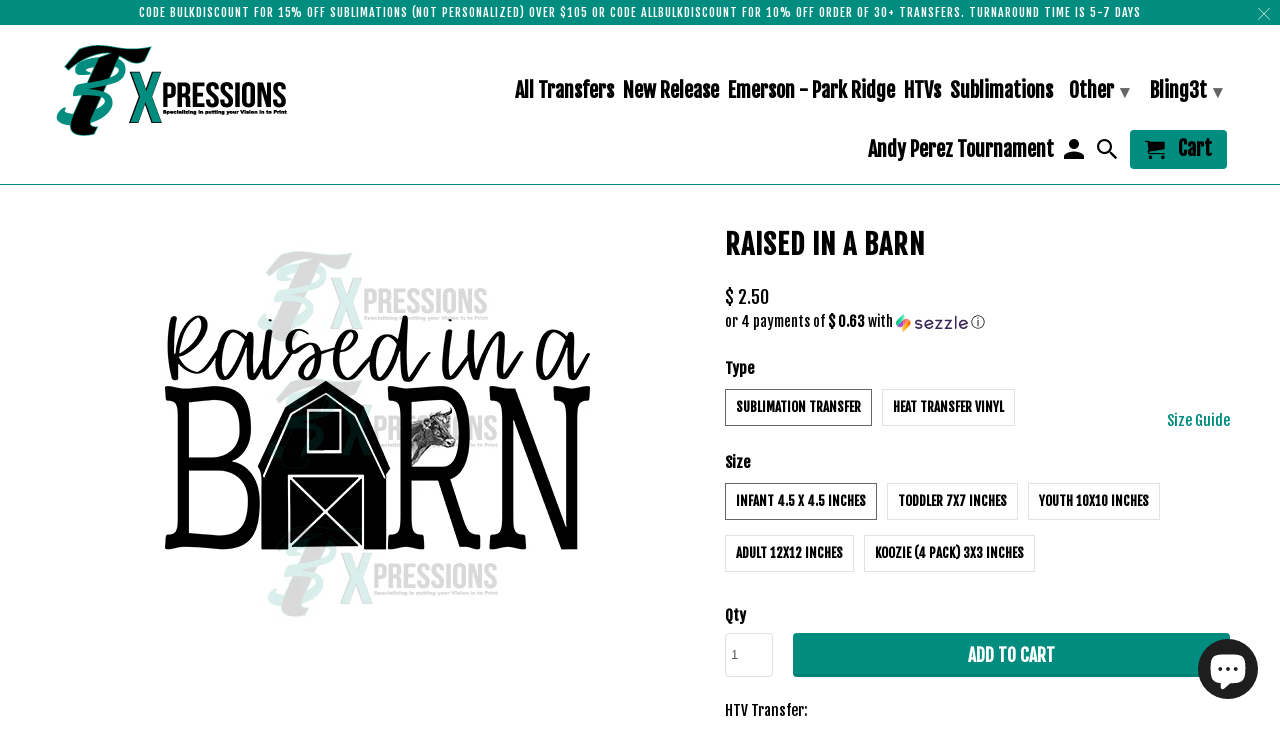

--- FILE ---
content_type: text/html; charset=utf-8
request_url: https://3txpressions.com/products/raised-in-a-barn-1
body_size: 26528
content:
<!DOCTYPE html>
<html lang="en">
  <head>
    <meta charset="utf-8">
    <meta http-equiv="cleartype" content="on">
    <meta name="robots" content="index,follow">

    
    <title>Raised in A Barn - 3T Xpressions</title>

    
      <meta name="description" content="HTV Transfer: Applying the Heat Transfer Vinyl transfer can be done using a regular household iron or heat press. We include a step by step application instructions and videos can be found on our site.  HTV transfers Can be pressed onto any fabric of your choice dark or lights colors. We will include 1 carrier sheet fo" />
    

    <!-- Custom Fonts -->
    
      <link href="//fonts.googleapis.com/css?family=.|Fjalla+One:light,normal,bold|Fjalla+One:light,normal,bold|Fjalla+One:light,normal,bold|Fjalla+One:light,normal,bold" rel="stylesheet" type="text/css" />
    

    

<meta name="author" content="3T Xpressions">
<meta property="og:url" content="https://3txpressions.com/products/raised-in-a-barn-1">
<meta property="og:site_name" content="3T Xpressions">


  <meta property="og:type" content="product">
  <meta property="og:title" content="Raised in A Barn">
  
    <meta property="og:image" content="http://3txpressions.com/cdn/shop/products/1120492RaisedinABarn_600x.jpg?v=1612786617">
    <meta property="og:image:secure_url" content="https://3txpressions.com/cdn/shop/products/1120492RaisedinABarn_600x.jpg?v=1612786617">
    
  
  <meta property="og:price:amount" content="2.50">
  <meta property="og:price:currency" content="USD">


  <meta property="og:description" content="HTV Transfer: Applying the Heat Transfer Vinyl transfer can be done using a regular household iron or heat press. We include a step by step application instructions and videos can be found on our site.  HTV transfers Can be pressed onto any fabric of your choice dark or lights colors. We will include 1 carrier sheet fo">




<meta name="twitter:card" content="summary">

  <meta name="twitter:title" content="Raised in A Barn">
  <meta name="twitter:description" content="HTV Transfer: Applying the Heat Transfer Vinyl transfer can be done using a regular household iron or heat press. We include a step by step application instructions and videos can be found on our site.  HTV transfers Can be pressed onto any fabric of your choice dark or lights colors. We will include 1 carrier sheet for every 2 transfers purchased. You can purchase additional carrier sheets. Some designs may come with a small white border depending on how much detail is in the design. Sublimation transfers:   Must be pressed 50% polyester or higher. 100% polyester for best results. Works best on light or white garments. These transfers do not print white where there is white in a design the shirt color will show through. You must use a heat press for these transfers a regular iron will not work.">
  <meta name="twitter:image" content="https://3txpressions.com/cdn/shop/products/1120492RaisedinABarn_240x.jpg?v=1612786617">
  <meta name="twitter:image:width" content="240">
  <meta name="twitter:image:height" content="240">



    
    

    <!-- Mobile Specific Metas -->
    <meta name="HandheldFriendly" content="True">
    <meta name="MobileOptimized" content="320">
    <meta name="viewport" content="width=device-width,initial-scale=1">
    <meta name="theme-color" content="#ffffff">

    <!-- Stylesheets for Retina 4.3.2 -->
    <link href="//3txpressions.com/cdn/shop/t/6/assets/styles.scss.css?v=181218987890630834401702526404" rel="stylesheet" type="text/css" media="all" />
    <!--[if lte IE 9]>
      <link href="//3txpressions.com/cdn/shop/t/6/assets/ie.css?v=16370617434440559491523981505" rel="stylesheet" type="text/css" media="all" />
    <![endif]-->

    
      <link rel="shortcut icon" type="image/x-icon" href="//3txpressions.com/cdn/shop/files/logo_32x32.png?v=1613515061">
    

    


<link rel="canonical" href="https://3txpressions.com/products/raised-in-a-barn-1" />



    

    <script src="//3txpressions.com/cdn/shop/t/6/assets/app.js?v=72934554646586713691604367984" type="text/javascript"></script>
    <!-- "snippets/buddha-megamenu-before.liquid" was not rendered, the associated app was uninstalled -->
  <!-- "snippets/buddha-megamenu.liquid" was not rendered, the associated app was uninstalled -->
  <script>window.performance && window.performance.mark && window.performance.mark('shopify.content_for_header.start');</script><meta id="shopify-digital-wallet" name="shopify-digital-wallet" content="/8943444/digital_wallets/dialog">
<meta name="shopify-checkout-api-token" content="730d73c8ed5fa4c2064ea61c7d317f77">
<meta id="in-context-paypal-metadata" data-shop-id="8943444" data-venmo-supported="false" data-environment="production" data-locale="en_US" data-paypal-v4="true" data-currency="USD">
<link rel="alternate" type="application/json+oembed" href="https://3txpressions.com/products/raised-in-a-barn-1.oembed">
<script async="async" src="/checkouts/internal/preloads.js?locale=en-US"></script>
<link rel="preconnect" href="https://shop.app" crossorigin="anonymous">
<script async="async" src="https://shop.app/checkouts/internal/preloads.js?locale=en-US&shop_id=8943444" crossorigin="anonymous"></script>
<script id="apple-pay-shop-capabilities" type="application/json">{"shopId":8943444,"countryCode":"US","currencyCode":"USD","merchantCapabilities":["supports3DS"],"merchantId":"gid:\/\/shopify\/Shop\/8943444","merchantName":"3T Xpressions","requiredBillingContactFields":["postalAddress","email","phone"],"requiredShippingContactFields":["postalAddress","email","phone"],"shippingType":"shipping","supportedNetworks":["visa","masterCard","amex","discover","elo","jcb"],"total":{"type":"pending","label":"3T Xpressions","amount":"1.00"},"shopifyPaymentsEnabled":true,"supportsSubscriptions":true}</script>
<script id="shopify-features" type="application/json">{"accessToken":"730d73c8ed5fa4c2064ea61c7d317f77","betas":["rich-media-storefront-analytics"],"domain":"3txpressions.com","predictiveSearch":true,"shopId":8943444,"locale":"en"}</script>
<script>var Shopify = Shopify || {};
Shopify.shop = "3t-xpressions.myshopify.com";
Shopify.locale = "en";
Shopify.currency = {"active":"USD","rate":"1.0"};
Shopify.country = "US";
Shopify.theme = {"name":"Retina","id":31989432400,"schema_name":"Retina","schema_version":"4.3.2","theme_store_id":601,"role":"main"};
Shopify.theme.handle = "null";
Shopify.theme.style = {"id":null,"handle":null};
Shopify.cdnHost = "3txpressions.com/cdn";
Shopify.routes = Shopify.routes || {};
Shopify.routes.root = "/";</script>
<script type="module">!function(o){(o.Shopify=o.Shopify||{}).modules=!0}(window);</script>
<script>!function(o){function n(){var o=[];function n(){o.push(Array.prototype.slice.apply(arguments))}return n.q=o,n}var t=o.Shopify=o.Shopify||{};t.loadFeatures=n(),t.autoloadFeatures=n()}(window);</script>
<script>
  window.ShopifyPay = window.ShopifyPay || {};
  window.ShopifyPay.apiHost = "shop.app\/pay";
  window.ShopifyPay.redirectState = null;
</script>
<script id="shop-js-analytics" type="application/json">{"pageType":"product"}</script>
<script defer="defer" async type="module" src="//3txpressions.com/cdn/shopifycloud/shop-js/modules/v2/client.init-shop-cart-sync_DGjqyID6.en.esm.js"></script>
<script defer="defer" async type="module" src="//3txpressions.com/cdn/shopifycloud/shop-js/modules/v2/chunk.common_CM5e3XYf.esm.js"></script>
<script type="module">
  await import("//3txpressions.com/cdn/shopifycloud/shop-js/modules/v2/client.init-shop-cart-sync_DGjqyID6.en.esm.js");
await import("//3txpressions.com/cdn/shopifycloud/shop-js/modules/v2/chunk.common_CM5e3XYf.esm.js");

  window.Shopify.SignInWithShop?.initShopCartSync?.({"fedCMEnabled":true,"windoidEnabled":true});

</script>
<script defer="defer" async type="module" src="//3txpressions.com/cdn/shopifycloud/shop-js/modules/v2/client.payment-terms_C8iL647G.en.esm.js"></script>
<script defer="defer" async type="module" src="//3txpressions.com/cdn/shopifycloud/shop-js/modules/v2/chunk.common_CM5e3XYf.esm.js"></script>
<script defer="defer" async type="module" src="//3txpressions.com/cdn/shopifycloud/shop-js/modules/v2/chunk.modal_Dl937Oy4.esm.js"></script>
<script type="module">
  await import("//3txpressions.com/cdn/shopifycloud/shop-js/modules/v2/client.payment-terms_C8iL647G.en.esm.js");
await import("//3txpressions.com/cdn/shopifycloud/shop-js/modules/v2/chunk.common_CM5e3XYf.esm.js");
await import("//3txpressions.com/cdn/shopifycloud/shop-js/modules/v2/chunk.modal_Dl937Oy4.esm.js");

  
</script>
<script>
  window.Shopify = window.Shopify || {};
  if (!window.Shopify.featureAssets) window.Shopify.featureAssets = {};
  window.Shopify.featureAssets['shop-js'] = {"shop-cart-sync":["modules/v2/client.shop-cart-sync_DS_n0f7A.en.esm.js","modules/v2/chunk.common_CM5e3XYf.esm.js"],"shop-button":["modules/v2/client.shop-button_CNT-NO5k.en.esm.js","modules/v2/chunk.common_CM5e3XYf.esm.js"],"init-fed-cm":["modules/v2/client.init-fed-cm_iCBVkvTB.en.esm.js","modules/v2/chunk.common_CM5e3XYf.esm.js"],"shop-cash-offers":["modules/v2/client.shop-cash-offers_Bicqpat5.en.esm.js","modules/v2/chunk.common_CM5e3XYf.esm.js","modules/v2/chunk.modal_Dl937Oy4.esm.js"],"avatar":["modules/v2/client.avatar_BTnouDA3.en.esm.js"],"init-windoid":["modules/v2/client.init-windoid_BqfVjynn.en.esm.js","modules/v2/chunk.common_CM5e3XYf.esm.js"],"init-shop-email-lookup-coordinator":["modules/v2/client.init-shop-email-lookup-coordinator_CrkkCzDo.en.esm.js","modules/v2/chunk.common_CM5e3XYf.esm.js"],"shop-toast-manager":["modules/v2/client.shop-toast-manager_HMMtSVHE.en.esm.js","modules/v2/chunk.common_CM5e3XYf.esm.js"],"pay-button":["modules/v2/client.pay-button_B57g7222.en.esm.js","modules/v2/chunk.common_CM5e3XYf.esm.js"],"shop-login-button":["modules/v2/client.shop-login-button_CZKuy_To.en.esm.js","modules/v2/chunk.common_CM5e3XYf.esm.js","modules/v2/chunk.modal_Dl937Oy4.esm.js"],"init-shop-cart-sync":["modules/v2/client.init-shop-cart-sync_DGjqyID6.en.esm.js","modules/v2/chunk.common_CM5e3XYf.esm.js"],"init-customer-accounts":["modules/v2/client.init-customer-accounts_CxJ7KIEv.en.esm.js","modules/v2/client.shop-login-button_CZKuy_To.en.esm.js","modules/v2/chunk.common_CM5e3XYf.esm.js","modules/v2/chunk.modal_Dl937Oy4.esm.js"],"init-shop-for-new-customer-accounts":["modules/v2/client.init-shop-for-new-customer-accounts_BDK66bKM.en.esm.js","modules/v2/client.shop-login-button_CZKuy_To.en.esm.js","modules/v2/chunk.common_CM5e3XYf.esm.js","modules/v2/chunk.modal_Dl937Oy4.esm.js"],"lead-capture":["modules/v2/client.lead-capture_QF_QcTqn.en.esm.js","modules/v2/chunk.common_CM5e3XYf.esm.js","modules/v2/chunk.modal_Dl937Oy4.esm.js"],"shop-follow-button":["modules/v2/client.shop-follow-button_Cgw6zD7w.en.esm.js","modules/v2/chunk.common_CM5e3XYf.esm.js","modules/v2/chunk.modal_Dl937Oy4.esm.js"],"checkout-modal":["modules/v2/client.checkout-modal_r-P2WYUC.en.esm.js","modules/v2/chunk.common_CM5e3XYf.esm.js","modules/v2/chunk.modal_Dl937Oy4.esm.js"],"init-customer-accounts-sign-up":["modules/v2/client.init-customer-accounts-sign-up_fcc8iru1.en.esm.js","modules/v2/client.shop-login-button_CZKuy_To.en.esm.js","modules/v2/chunk.common_CM5e3XYf.esm.js","modules/v2/chunk.modal_Dl937Oy4.esm.js"],"shop-login":["modules/v2/client.shop-login_CJN-CB3q.en.esm.js","modules/v2/chunk.common_CM5e3XYf.esm.js","modules/v2/chunk.modal_Dl937Oy4.esm.js"],"payment-terms":["modules/v2/client.payment-terms_C8iL647G.en.esm.js","modules/v2/chunk.common_CM5e3XYf.esm.js","modules/v2/chunk.modal_Dl937Oy4.esm.js"]};
</script>
<script>(function() {
  var isLoaded = false;
  function asyncLoad() {
    if (isLoaded) return;
    isLoaded = true;
    var urls = ["\/\/d1liekpayvooaz.cloudfront.net\/apps\/uploadery\/uploadery.js?shop=3t-xpressions.myshopify.com","\/\/d1liekpayvooaz.cloudfront.net\/apps\/customizery\/customizery.js?shop=3t-xpressions.myshopify.com","https:\/\/js.smile.io\/v1\/smile-shopify.js?shop=3t-xpressions.myshopify.com","https:\/\/chimpstatic.com\/mcjs-connected\/js\/users\/c414e97b0e2d00de07f30dda7\/df4733e2ef80e1a1be20972e6.js?shop=3t-xpressions.myshopify.com","https:\/\/favorites-wishlist-cdn.shopstorm.com\/assets\/wishl-3d458c5d75440b09470bef2859ae23ae9732527ce0cc4742986a0332faecee6d.js?shop=3t-xpressions.myshopify.com","https:\/\/cdn.shopify.com\/s\/files\/1\/0894\/3444\/t\/6\/assets\/pop_8943444.js?v=1670255018\u0026shop=3t-xpressions.myshopify.com","https:\/\/shopify-widget.route.com\/shopify.widget.js?shop=3t-xpressions.myshopify.com"];
    for (var i = 0; i < urls.length; i++) {
      var s = document.createElement('script');
      s.type = 'text/javascript';
      s.async = true;
      s.src = urls[i];
      var x = document.getElementsByTagName('script')[0];
      x.parentNode.insertBefore(s, x);
    }
  };
  if(window.attachEvent) {
    window.attachEvent('onload', asyncLoad);
  } else {
    window.addEventListener('load', asyncLoad, false);
  }
})();</script>
<script id="__st">var __st={"a":8943444,"offset":-18000,"reqid":"a0c24874-7111-4ffb-9dc8-24530fa3e341-1766043515","pageurl":"3txpressions.com\/products\/raised-in-a-barn-1","u":"8d7fa297bcac","p":"product","rtyp":"product","rid":6183132954816};</script>
<script>window.ShopifyPaypalV4VisibilityTracking = true;</script>
<script id="captcha-bootstrap">!function(){'use strict';const t='contact',e='account',n='new_comment',o=[[t,t],['blogs',n],['comments',n],[t,'customer']],c=[[e,'customer_login'],[e,'guest_login'],[e,'recover_customer_password'],[e,'create_customer']],r=t=>t.map((([t,e])=>`form[action*='/${t}']:not([data-nocaptcha='true']) input[name='form_type'][value='${e}']`)).join(','),a=t=>()=>t?[...document.querySelectorAll(t)].map((t=>t.form)):[];function s(){const t=[...o],e=r(t);return a(e)}const i='password',u='form_key',d=['recaptcha-v3-token','g-recaptcha-response','h-captcha-response',i],f=()=>{try{return window.sessionStorage}catch{return}},m='__shopify_v',_=t=>t.elements[u];function p(t,e,n=!1){try{const o=window.sessionStorage,c=JSON.parse(o.getItem(e)),{data:r}=function(t){const{data:e,action:n}=t;return t[m]||n?{data:e,action:n}:{data:t,action:n}}(c);for(const[e,n]of Object.entries(r))t.elements[e]&&(t.elements[e].value=n);n&&o.removeItem(e)}catch(o){console.error('form repopulation failed',{error:o})}}const l='form_type',E='cptcha';function T(t){t.dataset[E]=!0}const w=window,h=w.document,L='Shopify',v='ce_forms',y='captcha';let A=!1;((t,e)=>{const n=(g='f06e6c50-85a8-45c8-87d0-21a2b65856fe',I='https://cdn.shopify.com/shopifycloud/storefront-forms-hcaptcha/ce_storefront_forms_captcha_hcaptcha.v1.5.2.iife.js',D={infoText:'Protected by hCaptcha',privacyText:'Privacy',termsText:'Terms'},(t,e,n)=>{const o=w[L][v],c=o.bindForm;if(c)return c(t,g,e,D).then(n);var r;o.q.push([[t,g,e,D],n]),r=I,A||(h.body.append(Object.assign(h.createElement('script'),{id:'captcha-provider',async:!0,src:r})),A=!0)});var g,I,D;w[L]=w[L]||{},w[L][v]=w[L][v]||{},w[L][v].q=[],w[L][y]=w[L][y]||{},w[L][y].protect=function(t,e){n(t,void 0,e),T(t)},Object.freeze(w[L][y]),function(t,e,n,w,h,L){const[v,y,A,g]=function(t,e,n){const i=e?o:[],u=t?c:[],d=[...i,...u],f=r(d),m=r(i),_=r(d.filter((([t,e])=>n.includes(e))));return[a(f),a(m),a(_),s()]}(w,h,L),I=t=>{const e=t.target;return e instanceof HTMLFormElement?e:e&&e.form},D=t=>v().includes(t);t.addEventListener('submit',(t=>{const e=I(t);if(!e)return;const n=D(e)&&!e.dataset.hcaptchaBound&&!e.dataset.recaptchaBound,o=_(e),c=g().includes(e)&&(!o||!o.value);(n||c)&&t.preventDefault(),c&&!n&&(function(t){try{if(!f())return;!function(t){const e=f();if(!e)return;const n=_(t);if(!n)return;const o=n.value;o&&e.removeItem(o)}(t);const e=Array.from(Array(32),(()=>Math.random().toString(36)[2])).join('');!function(t,e){_(t)||t.append(Object.assign(document.createElement('input'),{type:'hidden',name:u})),t.elements[u].value=e}(t,e),function(t,e){const n=f();if(!n)return;const o=[...t.querySelectorAll(`input[type='${i}']`)].map((({name:t})=>t)),c=[...d,...o],r={};for(const[a,s]of new FormData(t).entries())c.includes(a)||(r[a]=s);n.setItem(e,JSON.stringify({[m]:1,action:t.action,data:r}))}(t,e)}catch(e){console.error('failed to persist form',e)}}(e),e.submit())}));const S=(t,e)=>{t&&!t.dataset[E]&&(n(t,e.some((e=>e===t))),T(t))};for(const o of['focusin','change'])t.addEventListener(o,(t=>{const e=I(t);D(e)&&S(e,y())}));const B=e.get('form_key'),M=e.get(l),P=B&&M;t.addEventListener('DOMContentLoaded',(()=>{const t=y();if(P)for(const e of t)e.elements[l].value===M&&p(e,B);[...new Set([...A(),...v().filter((t=>'true'===t.dataset.shopifyCaptcha))])].forEach((e=>S(e,t)))}))}(h,new URLSearchParams(w.location.search),n,t,e,['guest_login'])})(!0,!0)}();</script>
<script integrity="sha256-52AcMU7V7pcBOXWImdc/TAGTFKeNjmkeM1Pvks/DTgc=" data-source-attribution="shopify.loadfeatures" defer="defer" src="//3txpressions.com/cdn/shopifycloud/storefront/assets/storefront/load_feature-81c60534.js" crossorigin="anonymous"></script>
<script crossorigin="anonymous" defer="defer" src="//3txpressions.com/cdn/shopifycloud/storefront/assets/shopify_pay/storefront-65b4c6d7.js?v=20250812"></script>
<script data-source-attribution="shopify.dynamic_checkout.dynamic.init">var Shopify=Shopify||{};Shopify.PaymentButton=Shopify.PaymentButton||{isStorefrontPortableWallets:!0,init:function(){window.Shopify.PaymentButton.init=function(){};var t=document.createElement("script");t.src="https://3txpressions.com/cdn/shopifycloud/portable-wallets/latest/portable-wallets.en.js",t.type="module",document.head.appendChild(t)}};
</script>
<script data-source-attribution="shopify.dynamic_checkout.buyer_consent">
  function portableWalletsHideBuyerConsent(e){var t=document.getElementById("shopify-buyer-consent"),n=document.getElementById("shopify-subscription-policy-button");t&&n&&(t.classList.add("hidden"),t.setAttribute("aria-hidden","true"),n.removeEventListener("click",e))}function portableWalletsShowBuyerConsent(e){var t=document.getElementById("shopify-buyer-consent"),n=document.getElementById("shopify-subscription-policy-button");t&&n&&(t.classList.remove("hidden"),t.removeAttribute("aria-hidden"),n.addEventListener("click",e))}window.Shopify?.PaymentButton&&(window.Shopify.PaymentButton.hideBuyerConsent=portableWalletsHideBuyerConsent,window.Shopify.PaymentButton.showBuyerConsent=portableWalletsShowBuyerConsent);
</script>
<script data-source-attribution="shopify.dynamic_checkout.cart.bootstrap">document.addEventListener("DOMContentLoaded",(function(){function t(){return document.querySelector("shopify-accelerated-checkout-cart, shopify-accelerated-checkout")}if(t())Shopify.PaymentButton.init();else{new MutationObserver((function(e,n){t()&&(Shopify.PaymentButton.init(),n.disconnect())})).observe(document.body,{childList:!0,subtree:!0})}}));
</script>
<link id="shopify-accelerated-checkout-styles" rel="stylesheet" media="screen" href="https://3txpressions.com/cdn/shopifycloud/portable-wallets/latest/accelerated-checkout-backwards-compat.css" crossorigin="anonymous">
<style id="shopify-accelerated-checkout-cart">
        #shopify-buyer-consent {
  margin-top: 1em;
  display: inline-block;
  width: 100%;
}

#shopify-buyer-consent.hidden {
  display: none;
}

#shopify-subscription-policy-button {
  background: none;
  border: none;
  padding: 0;
  text-decoration: underline;
  font-size: inherit;
  cursor: pointer;
}

#shopify-subscription-policy-button::before {
  box-shadow: none;
}

      </style>

<script>window.performance && window.performance.mark && window.performance.mark('shopify.content_for_header.end');</script>

    <noscript>
      <style>
        .lazyload--mirage+.transition-helper {
          display: none;
        }
        .image__fallback {
          width: 100vw;
          display: block !important;
          max-width: 100vw !important;
          margin-bottom: 0;
        }
        .no-js-only {
          display: inherit !important;
        }
        .icon-cart.cart-button {
          display: none;
        }
        .lazyload {
          opacity: 1;
          -webkit-filter: blur(0);
          filter: blur(0);
        }
        .animate_right,
        .animate_left,
        .animate_up,
        .animate_down {
          opacity: 1;
        }
        .flexslider .slides>li {
          display: block;
        }
        .product_section .product_form {
          opacity: 1;
        }
        .multi_select,
        form .select {
          display: block !important;
        }
        .swatch_options {
          display: none;
        }
      </style>
    </noscript>
  <div id="shopify-section-filter-menu-settings" class="shopify-section"><style type="text/css">
/*  Filter Menu Color and Image Section CSS */</style>
<link href="//3txpressions.com/cdn/shop/t/6/assets/filter-menu.scss.css?v=4940149788543329431702526404" rel="stylesheet" type="text/css" media="all" />
<script src="//3txpressions.com/cdn/shop/t/6/assets/filter-menu.js?v=33423275811885662991524322661" type="text/javascript"></script>





</div>

<!-- BEGIN app block: shopify://apps/vo-product-options/blocks/embed-block/430cbd7b-bd20-4c16-ba41-db6f4c645164 --><script>var bcpo_product={"id":6183132954816,"title":"Raised in A Barn","handle":"raised-in-a-barn-1","description":"\u003cp\u003eHTV Transfer:\u003c\/p\u003e\n\u003cp\u003eApplying the Heat Transfer Vinyl transfer can be done using a regular household iron or heat press. We include a step by step application instructions and videos can be found on our site. \u003c\/p\u003e\n\u003cp\u003eHTV transfers Can be pressed onto any fabric of your choice dark or lights colors. We will include 1 carrier sheet for every 2 transfers purchased. You can purchase additional carrier sheets.\u003cbr\u003e Some designs may come with a small white border depending on how much detail is in the design.\u003c\/p\u003e\n\u003cp\u003eSublimation transfers:  \u003c\/p\u003e\n\u003cp\u003eMust be pressed 50% polyester or higher. 100% polyester for best results. Works best on light or white garments. These transfers do not print white where there is white in a design the shirt color will show through. You must use a heat press for these transfers a regular iron will not work.\u003c\/p\u003e\n\u003cp\u003eInstructions will be included      \u003c\/p\u003e\n\u003cp\u003e****Please not that all sizes are approximate and will fit within the given measurement. \u003cbr\u003e **** colors may vary depending on monitor settings and will look different from screen to screen       \u003c\/p\u003e\n\u003cp\u003eWe do not accept any returns, however if there is an issue please contact us. If there are any questions please ask prior to pressing.\u003c\/p\u003e","published_at":"2021-02-08T07:08:38-05:00","created_at":"2021-02-08T07:08:38-05:00","vendor":"3T Xpressions","type":"Transfer","tags":["country","heat-transfer-vinyl","sublimation-transfer","transfer"],"price":250,"price_min":250,"price_max":650,"available":true,"price_varies":true,"compare_at_price":0,"compare_at_price_min":0,"compare_at_price_max":0,"compare_at_price_varies":false,"variants":[{"id":38047548276928,"title":"Sublimation Transfer \/ Infant 4.5 x 4.5 inches","option1":"Sublimation Transfer","option2":"Infant 4.5 x 4.5 inches","option3":null,"sku":"1120492","requires_shipping":true,"taxable":true,"featured_image":null,"available":true,"name":"Raised in A Barn - Sublimation Transfer \/ Infant 4.5 x 4.5 inches","public_title":"Sublimation Transfer \/ Infant 4.5 x 4.5 inches","options":["Sublimation Transfer","Infant 4.5 x 4.5 inches"],"price":250,"weight":5,"compare_at_price":0,"inventory_quantity":-2,"inventory_management":null,"inventory_policy":"deny","barcode":null,"requires_selling_plan":false,"selling_plan_allocations":[]},{"id":38047548309696,"title":"Sublimation Transfer \/ Toddler 7x7 inches","option1":"Sublimation Transfer","option2":"Toddler 7x7 inches","option3":null,"sku":"1120492","requires_shipping":true,"taxable":true,"featured_image":null,"available":true,"name":"Raised in A Barn - Sublimation Transfer \/ Toddler 7x7 inches","public_title":"Sublimation Transfer \/ Toddler 7x7 inches","options":["Sublimation Transfer","Toddler 7x7 inches"],"price":350,"weight":5,"compare_at_price":0,"inventory_quantity":0,"inventory_management":null,"inventory_policy":"deny","barcode":null,"requires_selling_plan":false,"selling_plan_allocations":[]},{"id":38047548342464,"title":"Sublimation Transfer \/ Youth 10x10 inches","option1":"Sublimation Transfer","option2":"Youth 10x10 inches","option3":null,"sku":"1120492","requires_shipping":true,"taxable":true,"featured_image":null,"available":true,"name":"Raised in A Barn - Sublimation Transfer \/ Youth 10x10 inches","public_title":"Sublimation Transfer \/ Youth 10x10 inches","options":["Sublimation Transfer","Youth 10x10 inches"],"price":350,"weight":5,"compare_at_price":0,"inventory_quantity":0,"inventory_management":null,"inventory_policy":"deny","barcode":null,"requires_selling_plan":false,"selling_plan_allocations":[]},{"id":38047548440768,"title":"Sublimation Transfer \/ Adult 12x12 inches","option1":"Sublimation Transfer","option2":"Adult 12x12 inches","option3":null,"sku":"1120492","requires_shipping":true,"taxable":true,"featured_image":null,"available":true,"name":"Raised in A Barn - Sublimation Transfer \/ Adult 12x12 inches","public_title":"Sublimation Transfer \/ Adult 12x12 inches","options":["Sublimation Transfer","Adult 12x12 inches"],"price":350,"weight":5,"compare_at_price":0,"inventory_quantity":0,"inventory_management":null,"inventory_policy":"deny","barcode":null,"requires_selling_plan":false,"selling_plan_allocations":[]},{"id":38047548539072,"title":"Sublimation Transfer \/ Koozie (4 pack) 3x3 inches","option1":"Sublimation Transfer","option2":"Koozie (4 pack) 3x3 inches","option3":null,"sku":"1120492","requires_shipping":true,"taxable":true,"featured_image":null,"available":true,"name":"Raised in A Barn - Sublimation Transfer \/ Koozie (4 pack) 3x3 inches","public_title":"Sublimation Transfer \/ Koozie (4 pack) 3x3 inches","options":["Sublimation Transfer","Koozie (4 pack) 3x3 inches"],"price":500,"weight":5,"compare_at_price":0,"inventory_quantity":0,"inventory_management":null,"inventory_policy":"deny","barcode":null,"requires_selling_plan":false,"selling_plan_allocations":[]},{"id":38047548571840,"title":"Heat Transfer Vinyl \/ Toddler 7x7 inches","option1":"Heat Transfer Vinyl","option2":"Toddler 7x7 inches","option3":null,"sku":"1120492","requires_shipping":true,"taxable":true,"featured_image":null,"available":true,"name":"Raised in A Barn - Heat Transfer Vinyl \/ Toddler 7x7 inches","public_title":"Heat Transfer Vinyl \/ Toddler 7x7 inches","options":["Heat Transfer Vinyl","Toddler 7x7 inches"],"price":500,"weight":5,"compare_at_price":0,"inventory_quantity":-4,"inventory_management":null,"inventory_policy":"deny","barcode":null,"requires_selling_plan":false,"selling_plan_allocations":[]},{"id":38047548604608,"title":"Heat Transfer Vinyl \/ Youth 10x10 inches","option1":"Heat Transfer Vinyl","option2":"Youth 10x10 inches","option3":null,"sku":"1120492","requires_shipping":true,"taxable":true,"featured_image":null,"available":true,"name":"Raised in A Barn - Heat Transfer Vinyl \/ Youth 10x10 inches","public_title":"Heat Transfer Vinyl \/ Youth 10x10 inches","options":["Heat Transfer Vinyl","Youth 10x10 inches"],"price":650,"weight":5,"compare_at_price":0,"inventory_quantity":0,"inventory_management":null,"inventory_policy":"deny","barcode":null,"requires_selling_plan":false,"selling_plan_allocations":[]},{"id":38047548637376,"title":"Heat Transfer Vinyl \/ Adult 12x12 inches","option1":"Heat Transfer Vinyl","option2":"Adult 12x12 inches","option3":null,"sku":"1120492","requires_shipping":true,"taxable":true,"featured_image":null,"available":true,"name":"Raised in A Barn - Heat Transfer Vinyl \/ Adult 12x12 inches","public_title":"Heat Transfer Vinyl \/ Adult 12x12 inches","options":["Heat Transfer Vinyl","Adult 12x12 inches"],"price":650,"weight":5,"compare_at_price":0,"inventory_quantity":0,"inventory_management":null,"inventory_policy":"deny","barcode":null,"requires_selling_plan":false,"selling_plan_allocations":[]}],"images":["\/\/3txpressions.com\/cdn\/shop\/products\/1120492RaisedinABarn.jpg?v=1612786617"],"featured_image":"\/\/3txpressions.com\/cdn\/shop\/products\/1120492RaisedinABarn.jpg?v=1612786617","options":["Type","Size"],"media":[{"alt":null,"id":15844458889408,"position":1,"preview_image":{"aspect_ratio":1.0,"height":425,"width":425,"src":"\/\/3txpressions.com\/cdn\/shop\/products\/1120492RaisedinABarn.jpg?v=1612786617"},"aspect_ratio":1.0,"height":425,"media_type":"image","src":"\/\/3txpressions.com\/cdn\/shop\/products\/1120492RaisedinABarn.jpg?v=1612786617","width":425}],"requires_selling_plan":false,"selling_plan_groups":[],"content":"\u003cp\u003eHTV Transfer:\u003c\/p\u003e\n\u003cp\u003eApplying the Heat Transfer Vinyl transfer can be done using a regular household iron or heat press. We include a step by step application instructions and videos can be found on our site. \u003c\/p\u003e\n\u003cp\u003eHTV transfers Can be pressed onto any fabric of your choice dark or lights colors. We will include 1 carrier sheet for every 2 transfers purchased. You can purchase additional carrier sheets.\u003cbr\u003e Some designs may come with a small white border depending on how much detail is in the design.\u003c\/p\u003e\n\u003cp\u003eSublimation transfers:  \u003c\/p\u003e\n\u003cp\u003eMust be pressed 50% polyester or higher. 100% polyester for best results. Works best on light or white garments. These transfers do not print white where there is white in a design the shirt color will show through. You must use a heat press for these transfers a regular iron will not work.\u003c\/p\u003e\n\u003cp\u003eInstructions will be included      \u003c\/p\u003e\n\u003cp\u003e****Please not that all sizes are approximate and will fit within the given measurement. \u003cbr\u003e **** colors may vary depending on monitor settings and will look different from screen to screen       \u003c\/p\u003e\n\u003cp\u003eWe do not accept any returns, however if there is an issue please contact us. If there are any questions please ask prior to pressing.\u003c\/p\u003e"}; bcpo_product.options_with_values = [{"name":"Type","position":1,"values":["Sublimation Transfer","Heat Transfer Vinyl"]},{"name":"Size","position":2,"values":["Infant 4.5 x 4.5 inches","Toddler 7x7 inches","Youth 10x10 inches","Adult 12x12 inches","Koozie (4 pack) 3x3 inches"]}];  var bcpo_settings=bcpo_settings || {};var inventory_quantity = [];inventory_quantity.push(-2);inventory_quantity.push(0);inventory_quantity.push(0);inventory_quantity.push(0);inventory_quantity.push(0);inventory_quantity.push(-4);inventory_quantity.push(0);inventory_quantity.push(0);if(bcpo_product) { for (var i = 0; i < bcpo_product.variants.length; i += 1) { bcpo_product.variants[i].inventory_quantity = inventory_quantity[i]; }}window.bcpo = window.bcpo || {}; bcpo.cart = {"note":null,"attributes":{},"original_total_price":0,"total_price":0,"total_discount":0,"total_weight":0.0,"item_count":0,"items":[],"requires_shipping":false,"currency":"USD","items_subtotal_price":0,"cart_level_discount_applications":[],"checkout_charge_amount":0}; bcpo.ogFormData = FormData; bcpo.money_with_currency_format = "$ {{amount}} USD";bcpo.money_format = "$ {{amount}}"; if (bcpo_settings) { bcpo_settings.shop_currency = "USD";} else { var bcpo_settings = {shop_currency: "USD" }; }</script>


<!-- END app block --><script src="https://cdn.shopify.com/extensions/019b2856-98ef-7c7f-8d5f-cd37d6925f59/best-custom-product-options-410/assets/best_custom_product_options.js" type="text/javascript" defer="defer"></script>
<link href="https://cdn.shopify.com/extensions/019b2856-98ef-7c7f-8d5f-cd37d6925f59/best-custom-product-options-410/assets/bcpo-front.css" rel="stylesheet" type="text/css" media="all">
<script src="https://cdn.shopify.com/extensions/7bc9bb47-adfa-4267-963e-cadee5096caf/inbox-1252/assets/inbox-chat-loader.js" type="text/javascript" defer="defer"></script>
<script src="https://cdn.shopify.com/extensions/1aff304a-11ec-47a0-aee1-7f4ae56792d4/tydal-popups-email-pop-ups-4/assets/pop-app-embed.js" type="text/javascript" defer="defer"></script>
<link href="https://monorail-edge.shopifysvc.com" rel="dns-prefetch">
<script>(function(){if ("sendBeacon" in navigator && "performance" in window) {try {var session_token_from_headers = performance.getEntriesByType('navigation')[0].serverTiming.find(x => x.name == '_s').description;} catch {var session_token_from_headers = undefined;}var session_cookie_matches = document.cookie.match(/_shopify_s=([^;]*)/);var session_token_from_cookie = session_cookie_matches && session_cookie_matches.length === 2 ? session_cookie_matches[1] : "";var session_token = session_token_from_headers || session_token_from_cookie || "";function handle_abandonment_event(e) {var entries = performance.getEntries().filter(function(entry) {return /monorail-edge.shopifysvc.com/.test(entry.name);});if (!window.abandonment_tracked && entries.length === 0) {window.abandonment_tracked = true;var currentMs = Date.now();var navigation_start = performance.timing.navigationStart;var payload = {shop_id: 8943444,url: window.location.href,navigation_start,duration: currentMs - navigation_start,session_token,page_type: "product"};window.navigator.sendBeacon("https://monorail-edge.shopifysvc.com/v1/produce", JSON.stringify({schema_id: "online_store_buyer_site_abandonment/1.1",payload: payload,metadata: {event_created_at_ms: currentMs,event_sent_at_ms: currentMs}}));}}window.addEventListener('pagehide', handle_abandonment_event);}}());</script>
<script id="web-pixels-manager-setup">(function e(e,d,r,n,o){if(void 0===o&&(o={}),!Boolean(null===(a=null===(i=window.Shopify)||void 0===i?void 0:i.analytics)||void 0===a?void 0:a.replayQueue)){var i,a;window.Shopify=window.Shopify||{};var t=window.Shopify;t.analytics=t.analytics||{};var s=t.analytics;s.replayQueue=[],s.publish=function(e,d,r){return s.replayQueue.push([e,d,r]),!0};try{self.performance.mark("wpm:start")}catch(e){}var l=function(){var e={modern:/Edge?\/(1{2}[4-9]|1[2-9]\d|[2-9]\d{2}|\d{4,})\.\d+(\.\d+|)|Firefox\/(1{2}[4-9]|1[2-9]\d|[2-9]\d{2}|\d{4,})\.\d+(\.\d+|)|Chrom(ium|e)\/(9{2}|\d{3,})\.\d+(\.\d+|)|(Maci|X1{2}).+ Version\/(15\.\d+|(1[6-9]|[2-9]\d|\d{3,})\.\d+)([,.]\d+|)( \(\w+\)|)( Mobile\/\w+|) Safari\/|Chrome.+OPR\/(9{2}|\d{3,})\.\d+\.\d+|(CPU[ +]OS|iPhone[ +]OS|CPU[ +]iPhone|CPU IPhone OS|CPU iPad OS)[ +]+(15[._]\d+|(1[6-9]|[2-9]\d|\d{3,})[._]\d+)([._]\d+|)|Android:?[ /-](13[3-9]|1[4-9]\d|[2-9]\d{2}|\d{4,})(\.\d+|)(\.\d+|)|Android.+Firefox\/(13[5-9]|1[4-9]\d|[2-9]\d{2}|\d{4,})\.\d+(\.\d+|)|Android.+Chrom(ium|e)\/(13[3-9]|1[4-9]\d|[2-9]\d{2}|\d{4,})\.\d+(\.\d+|)|SamsungBrowser\/([2-9]\d|\d{3,})\.\d+/,legacy:/Edge?\/(1[6-9]|[2-9]\d|\d{3,})\.\d+(\.\d+|)|Firefox\/(5[4-9]|[6-9]\d|\d{3,})\.\d+(\.\d+|)|Chrom(ium|e)\/(5[1-9]|[6-9]\d|\d{3,})\.\d+(\.\d+|)([\d.]+$|.*Safari\/(?![\d.]+ Edge\/[\d.]+$))|(Maci|X1{2}).+ Version\/(10\.\d+|(1[1-9]|[2-9]\d|\d{3,})\.\d+)([,.]\d+|)( \(\w+\)|)( Mobile\/\w+|) Safari\/|Chrome.+OPR\/(3[89]|[4-9]\d|\d{3,})\.\d+\.\d+|(CPU[ +]OS|iPhone[ +]OS|CPU[ +]iPhone|CPU IPhone OS|CPU iPad OS)[ +]+(10[._]\d+|(1[1-9]|[2-9]\d|\d{3,})[._]\d+)([._]\d+|)|Android:?[ /-](13[3-9]|1[4-9]\d|[2-9]\d{2}|\d{4,})(\.\d+|)(\.\d+|)|Mobile Safari.+OPR\/([89]\d|\d{3,})\.\d+\.\d+|Android.+Firefox\/(13[5-9]|1[4-9]\d|[2-9]\d{2}|\d{4,})\.\d+(\.\d+|)|Android.+Chrom(ium|e)\/(13[3-9]|1[4-9]\d|[2-9]\d{2}|\d{4,})\.\d+(\.\d+|)|Android.+(UC? ?Browser|UCWEB|U3)[ /]?(15\.([5-9]|\d{2,})|(1[6-9]|[2-9]\d|\d{3,})\.\d+)\.\d+|SamsungBrowser\/(5\.\d+|([6-9]|\d{2,})\.\d+)|Android.+MQ{2}Browser\/(14(\.(9|\d{2,})|)|(1[5-9]|[2-9]\d|\d{3,})(\.\d+|))(\.\d+|)|K[Aa][Ii]OS\/(3\.\d+|([4-9]|\d{2,})\.\d+)(\.\d+|)/},d=e.modern,r=e.legacy,n=navigator.userAgent;return n.match(d)?"modern":n.match(r)?"legacy":"unknown"}(),u="modern"===l?"modern":"legacy",c=(null!=n?n:{modern:"",legacy:""})[u],f=function(e){return[e.baseUrl,"/wpm","/b",e.hashVersion,"modern"===e.buildTarget?"m":"l",".js"].join("")}({baseUrl:d,hashVersion:r,buildTarget:u}),m=function(e){var d=e.version,r=e.bundleTarget,n=e.surface,o=e.pageUrl,i=e.monorailEndpoint;return{emit:function(e){var a=e.status,t=e.errorMsg,s=(new Date).getTime(),l=JSON.stringify({metadata:{event_sent_at_ms:s},events:[{schema_id:"web_pixels_manager_load/3.1",payload:{version:d,bundle_target:r,page_url:o,status:a,surface:n,error_msg:t},metadata:{event_created_at_ms:s}}]});if(!i)return console&&console.warn&&console.warn("[Web Pixels Manager] No Monorail endpoint provided, skipping logging."),!1;try{return self.navigator.sendBeacon.bind(self.navigator)(i,l)}catch(e){}var u=new XMLHttpRequest;try{return u.open("POST",i,!0),u.setRequestHeader("Content-Type","text/plain"),u.send(l),!0}catch(e){return console&&console.warn&&console.warn("[Web Pixels Manager] Got an unhandled error while logging to Monorail."),!1}}}}({version:r,bundleTarget:l,surface:e.surface,pageUrl:self.location.href,monorailEndpoint:e.monorailEndpoint});try{o.browserTarget=l,function(e){var d=e.src,r=e.async,n=void 0===r||r,o=e.onload,i=e.onerror,a=e.sri,t=e.scriptDataAttributes,s=void 0===t?{}:t,l=document.createElement("script"),u=document.querySelector("head"),c=document.querySelector("body");if(l.async=n,l.src=d,a&&(l.integrity=a,l.crossOrigin="anonymous"),s)for(var f in s)if(Object.prototype.hasOwnProperty.call(s,f))try{l.dataset[f]=s[f]}catch(e){}if(o&&l.addEventListener("load",o),i&&l.addEventListener("error",i),u)u.appendChild(l);else{if(!c)throw new Error("Did not find a head or body element to append the script");c.appendChild(l)}}({src:f,async:!0,onload:function(){if(!function(){var e,d;return Boolean(null===(d=null===(e=window.Shopify)||void 0===e?void 0:e.analytics)||void 0===d?void 0:d.initialized)}()){var d=window.webPixelsManager.init(e)||void 0;if(d){var r=window.Shopify.analytics;r.replayQueue.forEach((function(e){var r=e[0],n=e[1],o=e[2];d.publishCustomEvent(r,n,o)})),r.replayQueue=[],r.publish=d.publishCustomEvent,r.visitor=d.visitor,r.initialized=!0}}},onerror:function(){return m.emit({status:"failed",errorMsg:"".concat(f," has failed to load")})},sri:function(e){var d=/^sha384-[A-Za-z0-9+/=]+$/;return"string"==typeof e&&d.test(e)}(c)?c:"",scriptDataAttributes:o}),m.emit({status:"loading"})}catch(e){m.emit({status:"failed",errorMsg:(null==e?void 0:e.message)||"Unknown error"})}}})({shopId: 8943444,storefrontBaseUrl: "https://3txpressions.com",extensionsBaseUrl: "https://extensions.shopifycdn.com/cdn/shopifycloud/web-pixels-manager",monorailEndpoint: "https://monorail-edge.shopifysvc.com/unstable/produce_batch",surface: "storefront-renderer",enabledBetaFlags: ["2dca8a86"],webPixelsConfigList: [{"id":"72876224","eventPayloadVersion":"v1","runtimeContext":"LAX","scriptVersion":"1","type":"CUSTOM","privacyPurposes":["ANALYTICS"],"name":"Google Analytics tag (migrated)"},{"id":"shopify-app-pixel","configuration":"{}","eventPayloadVersion":"v1","runtimeContext":"STRICT","scriptVersion":"0450","apiClientId":"shopify-pixel","type":"APP","privacyPurposes":["ANALYTICS","MARKETING"]},{"id":"shopify-custom-pixel","eventPayloadVersion":"v1","runtimeContext":"LAX","scriptVersion":"0450","apiClientId":"shopify-pixel","type":"CUSTOM","privacyPurposes":["ANALYTICS","MARKETING"]}],isMerchantRequest: false,initData: {"shop":{"name":"3T Xpressions","paymentSettings":{"currencyCode":"USD"},"myshopifyDomain":"3t-xpressions.myshopify.com","countryCode":"US","storefrontUrl":"https:\/\/3txpressions.com"},"customer":null,"cart":null,"checkout":null,"productVariants":[{"price":{"amount":2.5,"currencyCode":"USD"},"product":{"title":"Raised in A Barn","vendor":"3T Xpressions","id":"6183132954816","untranslatedTitle":"Raised in A Barn","url":"\/products\/raised-in-a-barn-1","type":"Transfer"},"id":"38047548276928","image":{"src":"\/\/3txpressions.com\/cdn\/shop\/products\/1120492RaisedinABarn.jpg?v=1612786617"},"sku":"1120492","title":"Sublimation Transfer \/ Infant 4.5 x 4.5 inches","untranslatedTitle":"Sublimation Transfer \/ Infant 4.5 x 4.5 inches"},{"price":{"amount":3.5,"currencyCode":"USD"},"product":{"title":"Raised in A Barn","vendor":"3T Xpressions","id":"6183132954816","untranslatedTitle":"Raised in A Barn","url":"\/products\/raised-in-a-barn-1","type":"Transfer"},"id":"38047548309696","image":{"src":"\/\/3txpressions.com\/cdn\/shop\/products\/1120492RaisedinABarn.jpg?v=1612786617"},"sku":"1120492","title":"Sublimation Transfer \/ Toddler 7x7 inches","untranslatedTitle":"Sublimation Transfer \/ Toddler 7x7 inches"},{"price":{"amount":3.5,"currencyCode":"USD"},"product":{"title":"Raised in A Barn","vendor":"3T Xpressions","id":"6183132954816","untranslatedTitle":"Raised in A Barn","url":"\/products\/raised-in-a-barn-1","type":"Transfer"},"id":"38047548342464","image":{"src":"\/\/3txpressions.com\/cdn\/shop\/products\/1120492RaisedinABarn.jpg?v=1612786617"},"sku":"1120492","title":"Sublimation Transfer \/ Youth 10x10 inches","untranslatedTitle":"Sublimation Transfer \/ Youth 10x10 inches"},{"price":{"amount":3.5,"currencyCode":"USD"},"product":{"title":"Raised in A Barn","vendor":"3T Xpressions","id":"6183132954816","untranslatedTitle":"Raised in A Barn","url":"\/products\/raised-in-a-barn-1","type":"Transfer"},"id":"38047548440768","image":{"src":"\/\/3txpressions.com\/cdn\/shop\/products\/1120492RaisedinABarn.jpg?v=1612786617"},"sku":"1120492","title":"Sublimation Transfer \/ Adult 12x12 inches","untranslatedTitle":"Sublimation Transfer \/ Adult 12x12 inches"},{"price":{"amount":5.0,"currencyCode":"USD"},"product":{"title":"Raised in A Barn","vendor":"3T Xpressions","id":"6183132954816","untranslatedTitle":"Raised in A Barn","url":"\/products\/raised-in-a-barn-1","type":"Transfer"},"id":"38047548539072","image":{"src":"\/\/3txpressions.com\/cdn\/shop\/products\/1120492RaisedinABarn.jpg?v=1612786617"},"sku":"1120492","title":"Sublimation Transfer \/ Koozie (4 pack) 3x3 inches","untranslatedTitle":"Sublimation Transfer \/ Koozie (4 pack) 3x3 inches"},{"price":{"amount":5.0,"currencyCode":"USD"},"product":{"title":"Raised in A Barn","vendor":"3T Xpressions","id":"6183132954816","untranslatedTitle":"Raised in A Barn","url":"\/products\/raised-in-a-barn-1","type":"Transfer"},"id":"38047548571840","image":{"src":"\/\/3txpressions.com\/cdn\/shop\/products\/1120492RaisedinABarn.jpg?v=1612786617"},"sku":"1120492","title":"Heat Transfer Vinyl \/ Toddler 7x7 inches","untranslatedTitle":"Heat Transfer Vinyl \/ Toddler 7x7 inches"},{"price":{"amount":6.5,"currencyCode":"USD"},"product":{"title":"Raised in A Barn","vendor":"3T Xpressions","id":"6183132954816","untranslatedTitle":"Raised in A Barn","url":"\/products\/raised-in-a-barn-1","type":"Transfer"},"id":"38047548604608","image":{"src":"\/\/3txpressions.com\/cdn\/shop\/products\/1120492RaisedinABarn.jpg?v=1612786617"},"sku":"1120492","title":"Heat Transfer Vinyl \/ Youth 10x10 inches","untranslatedTitle":"Heat Transfer Vinyl \/ Youth 10x10 inches"},{"price":{"amount":6.5,"currencyCode":"USD"},"product":{"title":"Raised in A Barn","vendor":"3T Xpressions","id":"6183132954816","untranslatedTitle":"Raised in A Barn","url":"\/products\/raised-in-a-barn-1","type":"Transfer"},"id":"38047548637376","image":{"src":"\/\/3txpressions.com\/cdn\/shop\/products\/1120492RaisedinABarn.jpg?v=1612786617"},"sku":"1120492","title":"Heat Transfer Vinyl \/ Adult 12x12 inches","untranslatedTitle":"Heat Transfer Vinyl \/ Adult 12x12 inches"}],"purchasingCompany":null},},"https://3txpressions.com/cdn","ae1676cfwd2530674p4253c800m34e853cb",{"modern":"","legacy":""},{"shopId":"8943444","storefrontBaseUrl":"https:\/\/3txpressions.com","extensionBaseUrl":"https:\/\/extensions.shopifycdn.com\/cdn\/shopifycloud\/web-pixels-manager","surface":"storefront-renderer","enabledBetaFlags":"[\"2dca8a86\"]","isMerchantRequest":"false","hashVersion":"ae1676cfwd2530674p4253c800m34e853cb","publish":"custom","events":"[[\"page_viewed\",{}],[\"product_viewed\",{\"productVariant\":{\"price\":{\"amount\":2.5,\"currencyCode\":\"USD\"},\"product\":{\"title\":\"Raised in A Barn\",\"vendor\":\"3T Xpressions\",\"id\":\"6183132954816\",\"untranslatedTitle\":\"Raised in A Barn\",\"url\":\"\/products\/raised-in-a-barn-1\",\"type\":\"Transfer\"},\"id\":\"38047548276928\",\"image\":{\"src\":\"\/\/3txpressions.com\/cdn\/shop\/products\/1120492RaisedinABarn.jpg?v=1612786617\"},\"sku\":\"1120492\",\"title\":\"Sublimation Transfer \/ Infant 4.5 x 4.5 inches\",\"untranslatedTitle\":\"Sublimation Transfer \/ Infant 4.5 x 4.5 inches\"}}]]"});</script><script>
  window.ShopifyAnalytics = window.ShopifyAnalytics || {};
  window.ShopifyAnalytics.meta = window.ShopifyAnalytics.meta || {};
  window.ShopifyAnalytics.meta.currency = 'USD';
  var meta = {"product":{"id":6183132954816,"gid":"gid:\/\/shopify\/Product\/6183132954816","vendor":"3T Xpressions","type":"Transfer","variants":[{"id":38047548276928,"price":250,"name":"Raised in A Barn - Sublimation Transfer \/ Infant 4.5 x 4.5 inches","public_title":"Sublimation Transfer \/ Infant 4.5 x 4.5 inches","sku":"1120492"},{"id":38047548309696,"price":350,"name":"Raised in A Barn - Sublimation Transfer \/ Toddler 7x7 inches","public_title":"Sublimation Transfer \/ Toddler 7x7 inches","sku":"1120492"},{"id":38047548342464,"price":350,"name":"Raised in A Barn - Sublimation Transfer \/ Youth 10x10 inches","public_title":"Sublimation Transfer \/ Youth 10x10 inches","sku":"1120492"},{"id":38047548440768,"price":350,"name":"Raised in A Barn - Sublimation Transfer \/ Adult 12x12 inches","public_title":"Sublimation Transfer \/ Adult 12x12 inches","sku":"1120492"},{"id":38047548539072,"price":500,"name":"Raised in A Barn - Sublimation Transfer \/ Koozie (4 pack) 3x3 inches","public_title":"Sublimation Transfer \/ Koozie (4 pack) 3x3 inches","sku":"1120492"},{"id":38047548571840,"price":500,"name":"Raised in A Barn - Heat Transfer Vinyl \/ Toddler 7x7 inches","public_title":"Heat Transfer Vinyl \/ Toddler 7x7 inches","sku":"1120492"},{"id":38047548604608,"price":650,"name":"Raised in A Barn - Heat Transfer Vinyl \/ Youth 10x10 inches","public_title":"Heat Transfer Vinyl \/ Youth 10x10 inches","sku":"1120492"},{"id":38047548637376,"price":650,"name":"Raised in A Barn - Heat Transfer Vinyl \/ Adult 12x12 inches","public_title":"Heat Transfer Vinyl \/ Adult 12x12 inches","sku":"1120492"}],"remote":false},"page":{"pageType":"product","resourceType":"product","resourceId":6183132954816}};
  for (var attr in meta) {
    window.ShopifyAnalytics.meta[attr] = meta[attr];
  }
</script>
<script class="analytics">
  (function () {
    var customDocumentWrite = function(content) {
      var jquery = null;

      if (window.jQuery) {
        jquery = window.jQuery;
      } else if (window.Checkout && window.Checkout.$) {
        jquery = window.Checkout.$;
      }

      if (jquery) {
        jquery('body').append(content);
      }
    };

    var hasLoggedConversion = function(token) {
      if (token) {
        return document.cookie.indexOf('loggedConversion=' + token) !== -1;
      }
      return false;
    }

    var setCookieIfConversion = function(token) {
      if (token) {
        var twoMonthsFromNow = new Date(Date.now());
        twoMonthsFromNow.setMonth(twoMonthsFromNow.getMonth() + 2);

        document.cookie = 'loggedConversion=' + token + '; expires=' + twoMonthsFromNow;
      }
    }

    var trekkie = window.ShopifyAnalytics.lib = window.trekkie = window.trekkie || [];
    if (trekkie.integrations) {
      return;
    }
    trekkie.methods = [
      'identify',
      'page',
      'ready',
      'track',
      'trackForm',
      'trackLink'
    ];
    trekkie.factory = function(method) {
      return function() {
        var args = Array.prototype.slice.call(arguments);
        args.unshift(method);
        trekkie.push(args);
        return trekkie;
      };
    };
    for (var i = 0; i < trekkie.methods.length; i++) {
      var key = trekkie.methods[i];
      trekkie[key] = trekkie.factory(key);
    }
    trekkie.load = function(config) {
      trekkie.config = config || {};
      trekkie.config.initialDocumentCookie = document.cookie;
      var first = document.getElementsByTagName('script')[0];
      var script = document.createElement('script');
      script.type = 'text/javascript';
      script.onerror = function(e) {
        var scriptFallback = document.createElement('script');
        scriptFallback.type = 'text/javascript';
        scriptFallback.onerror = function(error) {
                var Monorail = {
      produce: function produce(monorailDomain, schemaId, payload) {
        var currentMs = new Date().getTime();
        var event = {
          schema_id: schemaId,
          payload: payload,
          metadata: {
            event_created_at_ms: currentMs,
            event_sent_at_ms: currentMs
          }
        };
        return Monorail.sendRequest("https://" + monorailDomain + "/v1/produce", JSON.stringify(event));
      },
      sendRequest: function sendRequest(endpointUrl, payload) {
        // Try the sendBeacon API
        if (window && window.navigator && typeof window.navigator.sendBeacon === 'function' && typeof window.Blob === 'function' && !Monorail.isIos12()) {
          var blobData = new window.Blob([payload], {
            type: 'text/plain'
          });

          if (window.navigator.sendBeacon(endpointUrl, blobData)) {
            return true;
          } // sendBeacon was not successful

        } // XHR beacon

        var xhr = new XMLHttpRequest();

        try {
          xhr.open('POST', endpointUrl);
          xhr.setRequestHeader('Content-Type', 'text/plain');
          xhr.send(payload);
        } catch (e) {
          console.log(e);
        }

        return false;
      },
      isIos12: function isIos12() {
        return window.navigator.userAgent.lastIndexOf('iPhone; CPU iPhone OS 12_') !== -1 || window.navigator.userAgent.lastIndexOf('iPad; CPU OS 12_') !== -1;
      }
    };
    Monorail.produce('monorail-edge.shopifysvc.com',
      'trekkie_storefront_load_errors/1.1',
      {shop_id: 8943444,
      theme_id: 31989432400,
      app_name: "storefront",
      context_url: window.location.href,
      source_url: "//3txpressions.com/cdn/s/trekkie.storefront.4b0d51228c8d1703f19d66468963c9de55bf59b0.min.js"});

        };
        scriptFallback.async = true;
        scriptFallback.src = '//3txpressions.com/cdn/s/trekkie.storefront.4b0d51228c8d1703f19d66468963c9de55bf59b0.min.js';
        first.parentNode.insertBefore(scriptFallback, first);
      };
      script.async = true;
      script.src = '//3txpressions.com/cdn/s/trekkie.storefront.4b0d51228c8d1703f19d66468963c9de55bf59b0.min.js';
      first.parentNode.insertBefore(script, first);
    };
    trekkie.load(
      {"Trekkie":{"appName":"storefront","development":false,"defaultAttributes":{"shopId":8943444,"isMerchantRequest":null,"themeId":31989432400,"themeCityHash":"11753912421235300044","contentLanguage":"en","currency":"USD"},"isServerSideCookieWritingEnabled":true,"monorailRegion":"shop_domain","enabledBetaFlags":["65f19447"]},"Session Attribution":{},"S2S":{"facebookCapiEnabled":false,"source":"trekkie-storefront-renderer","apiClientId":580111}}
    );

    var loaded = false;
    trekkie.ready(function() {
      if (loaded) return;
      loaded = true;

      window.ShopifyAnalytics.lib = window.trekkie;

      var originalDocumentWrite = document.write;
      document.write = customDocumentWrite;
      try { window.ShopifyAnalytics.merchantGoogleAnalytics.call(this); } catch(error) {};
      document.write = originalDocumentWrite;

      window.ShopifyAnalytics.lib.page(null,{"pageType":"product","resourceType":"product","resourceId":6183132954816,"shopifyEmitted":true});

      var match = window.location.pathname.match(/checkouts\/(.+)\/(thank_you|post_purchase)/)
      var token = match? match[1]: undefined;
      if (!hasLoggedConversion(token)) {
        setCookieIfConversion(token);
        window.ShopifyAnalytics.lib.track("Viewed Product",{"currency":"USD","variantId":38047548276928,"productId":6183132954816,"productGid":"gid:\/\/shopify\/Product\/6183132954816","name":"Raised in A Barn - Sublimation Transfer \/ Infant 4.5 x 4.5 inches","price":"2.50","sku":"1120492","brand":"3T Xpressions","variant":"Sublimation Transfer \/ Infant 4.5 x 4.5 inches","category":"Transfer","nonInteraction":true,"remote":false},undefined,undefined,{"shopifyEmitted":true});
      window.ShopifyAnalytics.lib.track("monorail:\/\/trekkie_storefront_viewed_product\/1.1",{"currency":"USD","variantId":38047548276928,"productId":6183132954816,"productGid":"gid:\/\/shopify\/Product\/6183132954816","name":"Raised in A Barn - Sublimation Transfer \/ Infant 4.5 x 4.5 inches","price":"2.50","sku":"1120492","brand":"3T Xpressions","variant":"Sublimation Transfer \/ Infant 4.5 x 4.5 inches","category":"Transfer","nonInteraction":true,"remote":false,"referer":"https:\/\/3txpressions.com\/products\/raised-in-a-barn-1"});
      }
    });


        var eventsListenerScript = document.createElement('script');
        eventsListenerScript.async = true;
        eventsListenerScript.src = "//3txpressions.com/cdn/shopifycloud/storefront/assets/shop_events_listener-3da45d37.js";
        document.getElementsByTagName('head')[0].appendChild(eventsListenerScript);

})();</script>
  <script>
  if (!window.ga || (window.ga && typeof window.ga !== 'function')) {
    window.ga = function ga() {
      (window.ga.q = window.ga.q || []).push(arguments);
      if (window.Shopify && window.Shopify.analytics && typeof window.Shopify.analytics.publish === 'function') {
        window.Shopify.analytics.publish("ga_stub_called", {}, {sendTo: "google_osp_migration"});
      }
      console.error("Shopify's Google Analytics stub called with:", Array.from(arguments), "\nSee https://help.shopify.com/manual/promoting-marketing/pixels/pixel-migration#google for more information.");
    };
    if (window.Shopify && window.Shopify.analytics && typeof window.Shopify.analytics.publish === 'function') {
      window.Shopify.analytics.publish("ga_stub_initialized", {}, {sendTo: "google_osp_migration"});
    }
  }
</script>
<script
  defer
  src="https://3txpressions.com/cdn/shopifycloud/perf-kit/shopify-perf-kit-2.1.2.min.js"
  data-application="storefront-renderer"
  data-shop-id="8943444"
  data-render-region="gcp-us-central1"
  data-page-type="product"
  data-theme-instance-id="31989432400"
  data-theme-name="Retina"
  data-theme-version="4.3.2"
  data-monorail-region="shop_domain"
  data-resource-timing-sampling-rate="10"
  data-shs="true"
  data-shs-beacon="true"
  data-shs-export-with-fetch="true"
  data-shs-logs-sample-rate="1"
  data-shs-beacon-endpoint="https://3txpressions.com/api/collect"
></script>
</head>
  
  <body class="product "
    data-money-format="$ {{amount}}">
  <!-- "snippets/buddha-megamenu-wireframe.liquid" was not rendered, the associated app was uninstalled -->
    <div id="content_wrapper">

      <div id="shopify-section-header" class="shopify-section header-section">
  <div class="promo_banner_mobile">
    
      <p>Code bulkdiscount for 15% off sublimations (not personalized) over $105 or code allbulkdiscount for 10% off order of 30+ transfers. Turnaround time is 5-7 days</p>
    
    <div class="icon-close"></div>
  </div>


<div id="header" class="mobile-header mobile-sticky-header--true" data-search-enabled="true">
  <a href="#nav" class="icon-menu" aria-haspopup="true" aria-label="Menu" role="nav"><span>Menu</span></a>
  
    <a href="https://3txpressions.com" title="3T Xpressions" class="mobile_logo_inside logo">
      
        <img src="//3txpressions.com/cdn/shop/files/logo_410x.png?v=1613515061" alt="3T Xpressions" />
      
    </a>
  
  <a href="#cart" class="icon-cart cart-button right"><span>0</span></a>
</div>


<div class="hidden">
  <div id="nav">
    <ul>
      
        
          <li ><a href="/collections/transfers">All Transfers</a></li>
        
      
        
          <li ><a href="/collections/603new">New Release</a></li>
        
      
        
          <li ><a href="/collections/park-ridge-store">Emerson - Park Ridge</a></li>
        
      
        
          <li ><a href="/collections/heat-transfer-vinyl">HTVs</a></li>
        
      
        
          <li ><a href="/collections/sublimation-transfer">Sublimations</a></li>
        
      
        
          <li >
            
              <a href="/collections/misc">Other</a>
            
            <ul>
              
                
                  <li ><a href="/collections/blanks">Blanks</a></li>
                
              
                
                  <li ><a href="/collections/pillow">Pillows</a></li>
                
              
                
                  <li ><a href="/collections/towel">Towels</a></li>
                
              
            </ul>
          </li>
        
      
        
          <li >
            
              <a href="https://bling3t.com">Bling3t</a>
            
            <ul>
              
                
                  <li ><a href="https://bling3t.com/collections/dtf-transfers">DTF</a></li>
                
              
                
                  <li ><a href="https://bling3t.com/collections/spangles">Spangles</a></li>
                
              
            </ul>
          </li>
        
      
        
          <li ><a href="/collections/andy-perez-tournament">Andy Perez Tournament</a></li>
        
      
      
        
          <li>
            <a href="/account/login" id="customer_login_link">My Account</a>
          </li>
        
      
      
    </ul>
  </div>

  <form action="/checkout" method="post" id="cart">
    <ul data-money-format="$ {{amount}}" data-shop-currency="USD" data-shop-name="3T Xpressions">
      <li class="mm-subtitle"><a class="mm-subclose continue" href="#cart">Continue Shopping</a></li>

      
        <li class="mm-label empty_cart"><a href="/cart">Your Cart is Empty</a></li>
      
    </ul>
  </form>
</div>


<div class="header default-header mm-fixed-top Fixed behind-menu--false header_bar js-no-change">

  
    <div class="promo_banner show-promo--true">
      
        <p>Code bulkdiscount for 15% off sublimations (not personalized) over $105 or code allbulkdiscount for 10% off order of 30+ transfers. Turnaround time is 5-7 days</p>
      
      <div class="icon-close"></div>
    </div>
  

  <div class="container">
    <div class="four columns logo ">
      <a href="https://3txpressions.com" title="3T Xpressions">
        
          <img src="//3txpressions.com/cdn/shop/files/logo_280x@2x.png?v=1613515061" alt="3T Xpressions" class="primary_logo" />

          
        
      </a>
    </div>

    <div class="twelve columns nav mobile_hidden">
      <ul class="menu" role="navigation">
        
        
          
            <li>
              <a href="/collections/transfers" class="top-link ">All Transfers</a>
            </li>
          
        
          
            <li>
              <a href="/collections/603new" class="top-link ">New Release</a>
            </li>
          
        
          
            <li>
              <a href="/collections/park-ridge-store" class="top-link ">Emerson - Park Ridge</a>
            </li>
          
        
          
            <li>
              <a href="/collections/heat-transfer-vinyl" class="top-link ">HTVs</a>
            </li>
          
        
          
            <li>
              <a href="/collections/sublimation-transfer" class="top-link ">Sublimations</a>
            </li>
          
        
          

            
            
            
            

            <li class="sub-menu" aria-haspopup="true" aria-expanded="false">
              <a href="/collections/misc" class="dropdown-link ">Other
              <span class="arrow">▾</span></a>
              <div class="dropdown  ">
                <ul>
                  
                  
                  
                    
                    <li><a href="/collections/blanks">Blanks</a></li>
                    

                    
                  
                    
                    <li><a href="/collections/pillow">Pillows</a></li>
                    

                    
                  
                    
                    <li><a href="/collections/towel">Towels</a></li>
                    

                    
                  
                </ul>
              </div>
            </li>
          
        
          

            
            
            
            

            <li class="sub-menu" aria-haspopup="true" aria-expanded="false">
              <a href="https://bling3t.com" class="dropdown-link ">Bling3t
              <span class="arrow">▾</span></a>
              <div class="dropdown  ">
                <ul>
                  
                  
                  
                    
                    <li><a href="https://bling3t.com/collections/dtf-transfers">DTF</a></li>
                    

                    
                  
                    
                    <li><a href="https://bling3t.com/collections/spangles">Spangles</a></li>
                    

                    
                  
                </ul>
              </div>
            </li>
          
        
          
            <li>
              <a href="/collections/andy-perez-tournament" class="top-link ">Andy Perez Tournament</a>
            </li>
          
        

        

        
          <li>
            <a href="/account" title="My Account " class="icon-account"></a>
          </li>
        
        
          <li>
            <a href="/search" title="Search" class="icon-search" id="search-toggle"></a>
          </li>
        
        
        <li>
          <a href="#cart" class="icon-cart cart-button"> <span>Cart</span></a>
          <a href="#cart" class="icon-cart cart-button no-js-only"> <span>Cart</span></a>
        </li>
      </ul>
    </div>
  </div>
</div>

<style>
  div.content.container {
    padding: 195px 0px 0px 0px;
  }
  @media only screen and (max-width: 767px) {
    div.content.container, div.content {
      padding-top: 35px;
    }
  }
  .logo a {
    display: block;
    max-width: 280px;
    padding-top: 0px;
  }
  
    .nav ul.menu {
      padding-top: 29px;
    }
  
  
  .header .promo_banner,
  .promo_banner_mobile {
    background-color: #008d7f;
  }
  .header .promo_banner p,
  .promo_banner_mobile p {
    color: #ffffff;
  }
  .header .promo_banner a,
  .header .promo_banner a:hover,
  .promo_banner_mobile a,
  .promo_banner_mobile a:hover {
    color: #ffffff;
  }

  .header .promo_banner .icon-close,
  .promo_banner .icon-close,
  .promo_banner_mobile .icon-close {
    color: #ffffff;
  }

  

</style>


</div>

      <div class="content container">
        

<div id="shopify-section-product-template" class="shopify-section product-template-section"><div class="sixteen columns">
  <div class="clearfix breadcrumb">
    <div class="right mobile_hidden">
      

      
    </div>

    
  </div>
</div>





  <div class="sixteen columns">
    <div class="product-6183132954816">


  <div class="section product_section clearfix  product_slideshow_animation--zoom product_images_position--left"
       data-thumbnail="bottom-thumbnails"
       data-slideshow-animation="zoom"
       data-slideshow-speed="6"
       itemscope itemtype="http://schema.org/Product">

     
       <div class="nine columns alpha">
         

<div class="flexslider product_gallery product-6183132954816-gallery product_slider">
  <ul class="slides">
    
      

      <li data-thumb="//3txpressions.com/cdn/shop/products/1120492RaisedinABarn_400x400.jpg?v=1612786617" data-title="Raised in A Barn">
        
          <a href="//3txpressions.com/cdn/shop/products/1120492RaisedinABarn_2048x.jpg?v=1612786617" class="fancybox" rel="group" data-fancybox-group="6183132954816" title="Raised in A Barn">
            <div class="image__container" style=" max-width: 520.0px; ">
              <img  src="//3txpressions.com/cdn/shop/products/1120492RaisedinABarn_300x.jpg?v=1612786617"
                    alt=""
                    class="lazyload lazyload--mirage cloudzoom featured_image"
                    style="width: 100%; height: auto; max-width:425px;"
                    data-image-id="23673500958912"
                    data-index="0"
                    data-cloudzoom="zoomImage: '//3txpressions.com/cdn/shop/products/1120492RaisedinABarn_2048x.jpg?v=1612786617', tintColor: '#ffffff', zoomPosition: 'inside', zoomOffsetX: 0, touchStartDelay: 250, lazyLoadZoom: true"
                    data-sizes="auto"
                    data-src="//3txpressions.com/cdn/shop/products/1120492RaisedinABarn_2048x.jpg?v=1612786617"
                    data-srcset=" //3txpressions.com/cdn/shop/products/1120492RaisedinABarn_2048x.jpg?v=1612786617 2048w,
                                  //3txpressions.com/cdn/shop/products/1120492RaisedinABarn_1600x.jpg?v=1612786617 1600w,
                                  //3txpressions.com/cdn/shop/products/1120492RaisedinABarn_1200x.jpg?v=1612786617 1200w,
                                  //3txpressions.com/cdn/shop/products/1120492RaisedinABarn_1000x.jpg?v=1612786617 1000w,
                                  //3txpressions.com/cdn/shop/products/1120492RaisedinABarn_800x.jpg?v=1612786617 800w,
                                  //3txpressions.com/cdn/shop/products/1120492RaisedinABarn_600x.jpg?v=1612786617 600w,
                                  //3txpressions.com/cdn/shop/products/1120492RaisedinABarn_400x.jpg?v=1612786617 400w"
                  />
                <div class="transition-helper">
                </div>
            </div>
          </a>
        
      </li>
    
  </ul>
</div>
        </div>
     

     <div class="seven columns omega">

      
      
      <h1 class="product_name" itemprop="name">Raised in A Barn</h1>

      

       

      

      
        <p class="modal_price" itemprop="offers" itemscope itemtype="http://schema.org/Offer">
          <meta itemprop="priceCurrency" content="USD" />
          <meta itemprop="seller" content="3T Xpressions" />
          <link itemprop="availability" href="http://schema.org/InStock">
          <meta itemprop="itemCondition" content="New" />

          <span class="sold_out"></span>
          <span itemprop="price" content="2.50" class="">
            <span class="current_price ">
              
                <span class="money">$ 2.50</span>
              
            </span>
          </span>
          <span class="was_price">
            
          </span>
        </p>

          
  <div class="notify_form notify-form-6183132954816" id="notify-form-6183132954816" style="display:none">
    <p class="message"></p>
    <form method="post" action="/contact#contact_form" id="contact_form" accept-charset="UTF-8" class="contact-form"><input type="hidden" name="form_type" value="contact" /><input type="hidden" name="utf8" value="✓" />
      
        <p>
          <label for="contact[email]">Notify me when this product is available:</label>
          
          
            <input required type="email" class="notify_email" name="contact[email]" id="contact[email]" placeholder="Enter your email address..." value="" />
          
          
          <input type="hidden" name="challenge" value="false" />
          <input type="hidden" name="contact[body]" class="notify_form_message" data-body="Please notify me when Raised in A Barn becomes available - https://3txpressions.com/products/raised-in-a-barn-1" value="Please notify me when Raised in A Barn becomes available - https://3txpressions.com/products/raised-in-a-barn-1" />
          <input class="action_button" type="submit" value="Send" style="margin-bottom:0px" />    
        </p>
      
    </form>
  </div>

      

      

      
        

  

  
  

  <a href="#size-chart" class="lightbox size_chart">Size Guide <span class="icon-right-arrow"></span></a>


<div class="clearfix product_form init
      product_form_options"
      id="product-form-6183132954816product-template"
      data-money-format="$ {{amount}}"
      data-shop-currency="USD"
      data-select-id="product-select-6183132954816productproduct-template"
      data-enable-state="true"
      data-product="{&quot;id&quot;:6183132954816,&quot;title&quot;:&quot;Raised in A Barn&quot;,&quot;handle&quot;:&quot;raised-in-a-barn-1&quot;,&quot;description&quot;:&quot;\u003cp\u003eHTV Transfer:\u003c\/p\u003e\n\u003cp\u003eApplying the Heat Transfer Vinyl transfer can be done using a regular household iron or heat press. We include a step by step application instructions and videos can be found on our site. \u003c\/p\u003e\n\u003cp\u003eHTV transfers Can be pressed onto any fabric of your choice dark or lights colors. We will include 1 carrier sheet for every 2 transfers purchased. You can purchase additional carrier sheets.\u003cbr\u003e Some designs may come with a small white border depending on how much detail is in the design.\u003c\/p\u003e\n\u003cp\u003eSublimation transfers:  \u003c\/p\u003e\n\u003cp\u003eMust be pressed 50% polyester or higher. 100% polyester for best results. Works best on light or white garments. These transfers do not print white where there is white in a design the shirt color will show through. You must use a heat press for these transfers a regular iron will not work.\u003c\/p\u003e\n\u003cp\u003eInstructions will be included      \u003c\/p\u003e\n\u003cp\u003e****Please not that all sizes are approximate and will fit within the given measurement. \u003cbr\u003e **** colors may vary depending on monitor settings and will look different from screen to screen       \u003c\/p\u003e\n\u003cp\u003eWe do not accept any returns, however if there is an issue please contact us. If there are any questions please ask prior to pressing.\u003c\/p\u003e&quot;,&quot;published_at&quot;:&quot;2021-02-08T07:08:38-05:00&quot;,&quot;created_at&quot;:&quot;2021-02-08T07:08:38-05:00&quot;,&quot;vendor&quot;:&quot;3T Xpressions&quot;,&quot;type&quot;:&quot;Transfer&quot;,&quot;tags&quot;:[&quot;country&quot;,&quot;heat-transfer-vinyl&quot;,&quot;sublimation-transfer&quot;,&quot;transfer&quot;],&quot;price&quot;:250,&quot;price_min&quot;:250,&quot;price_max&quot;:650,&quot;available&quot;:true,&quot;price_varies&quot;:true,&quot;compare_at_price&quot;:0,&quot;compare_at_price_min&quot;:0,&quot;compare_at_price_max&quot;:0,&quot;compare_at_price_varies&quot;:false,&quot;variants&quot;:[{&quot;id&quot;:38047548276928,&quot;title&quot;:&quot;Sublimation Transfer \/ Infant 4.5 x 4.5 inches&quot;,&quot;option1&quot;:&quot;Sublimation Transfer&quot;,&quot;option2&quot;:&quot;Infant 4.5 x 4.5 inches&quot;,&quot;option3&quot;:null,&quot;sku&quot;:&quot;1120492&quot;,&quot;requires_shipping&quot;:true,&quot;taxable&quot;:true,&quot;featured_image&quot;:null,&quot;available&quot;:true,&quot;name&quot;:&quot;Raised in A Barn - Sublimation Transfer \/ Infant 4.5 x 4.5 inches&quot;,&quot;public_title&quot;:&quot;Sublimation Transfer \/ Infant 4.5 x 4.5 inches&quot;,&quot;options&quot;:[&quot;Sublimation Transfer&quot;,&quot;Infant 4.5 x 4.5 inches&quot;],&quot;price&quot;:250,&quot;weight&quot;:5,&quot;compare_at_price&quot;:0,&quot;inventory_quantity&quot;:-2,&quot;inventory_management&quot;:null,&quot;inventory_policy&quot;:&quot;deny&quot;,&quot;barcode&quot;:null,&quot;requires_selling_plan&quot;:false,&quot;selling_plan_allocations&quot;:[]},{&quot;id&quot;:38047548309696,&quot;title&quot;:&quot;Sublimation Transfer \/ Toddler 7x7 inches&quot;,&quot;option1&quot;:&quot;Sublimation Transfer&quot;,&quot;option2&quot;:&quot;Toddler 7x7 inches&quot;,&quot;option3&quot;:null,&quot;sku&quot;:&quot;1120492&quot;,&quot;requires_shipping&quot;:true,&quot;taxable&quot;:true,&quot;featured_image&quot;:null,&quot;available&quot;:true,&quot;name&quot;:&quot;Raised in A Barn - Sublimation Transfer \/ Toddler 7x7 inches&quot;,&quot;public_title&quot;:&quot;Sublimation Transfer \/ Toddler 7x7 inches&quot;,&quot;options&quot;:[&quot;Sublimation Transfer&quot;,&quot;Toddler 7x7 inches&quot;],&quot;price&quot;:350,&quot;weight&quot;:5,&quot;compare_at_price&quot;:0,&quot;inventory_quantity&quot;:0,&quot;inventory_management&quot;:null,&quot;inventory_policy&quot;:&quot;deny&quot;,&quot;barcode&quot;:null,&quot;requires_selling_plan&quot;:false,&quot;selling_plan_allocations&quot;:[]},{&quot;id&quot;:38047548342464,&quot;title&quot;:&quot;Sublimation Transfer \/ Youth 10x10 inches&quot;,&quot;option1&quot;:&quot;Sublimation Transfer&quot;,&quot;option2&quot;:&quot;Youth 10x10 inches&quot;,&quot;option3&quot;:null,&quot;sku&quot;:&quot;1120492&quot;,&quot;requires_shipping&quot;:true,&quot;taxable&quot;:true,&quot;featured_image&quot;:null,&quot;available&quot;:true,&quot;name&quot;:&quot;Raised in A Barn - Sublimation Transfer \/ Youth 10x10 inches&quot;,&quot;public_title&quot;:&quot;Sublimation Transfer \/ Youth 10x10 inches&quot;,&quot;options&quot;:[&quot;Sublimation Transfer&quot;,&quot;Youth 10x10 inches&quot;],&quot;price&quot;:350,&quot;weight&quot;:5,&quot;compare_at_price&quot;:0,&quot;inventory_quantity&quot;:0,&quot;inventory_management&quot;:null,&quot;inventory_policy&quot;:&quot;deny&quot;,&quot;barcode&quot;:null,&quot;requires_selling_plan&quot;:false,&quot;selling_plan_allocations&quot;:[]},{&quot;id&quot;:38047548440768,&quot;title&quot;:&quot;Sublimation Transfer \/ Adult 12x12 inches&quot;,&quot;option1&quot;:&quot;Sublimation Transfer&quot;,&quot;option2&quot;:&quot;Adult 12x12 inches&quot;,&quot;option3&quot;:null,&quot;sku&quot;:&quot;1120492&quot;,&quot;requires_shipping&quot;:true,&quot;taxable&quot;:true,&quot;featured_image&quot;:null,&quot;available&quot;:true,&quot;name&quot;:&quot;Raised in A Barn - Sublimation Transfer \/ Adult 12x12 inches&quot;,&quot;public_title&quot;:&quot;Sublimation Transfer \/ Adult 12x12 inches&quot;,&quot;options&quot;:[&quot;Sublimation Transfer&quot;,&quot;Adult 12x12 inches&quot;],&quot;price&quot;:350,&quot;weight&quot;:5,&quot;compare_at_price&quot;:0,&quot;inventory_quantity&quot;:0,&quot;inventory_management&quot;:null,&quot;inventory_policy&quot;:&quot;deny&quot;,&quot;barcode&quot;:null,&quot;requires_selling_plan&quot;:false,&quot;selling_plan_allocations&quot;:[]},{&quot;id&quot;:38047548539072,&quot;title&quot;:&quot;Sublimation Transfer \/ Koozie (4 pack) 3x3 inches&quot;,&quot;option1&quot;:&quot;Sublimation Transfer&quot;,&quot;option2&quot;:&quot;Koozie (4 pack) 3x3 inches&quot;,&quot;option3&quot;:null,&quot;sku&quot;:&quot;1120492&quot;,&quot;requires_shipping&quot;:true,&quot;taxable&quot;:true,&quot;featured_image&quot;:null,&quot;available&quot;:true,&quot;name&quot;:&quot;Raised in A Barn - Sublimation Transfer \/ Koozie (4 pack) 3x3 inches&quot;,&quot;public_title&quot;:&quot;Sublimation Transfer \/ Koozie (4 pack) 3x3 inches&quot;,&quot;options&quot;:[&quot;Sublimation Transfer&quot;,&quot;Koozie (4 pack) 3x3 inches&quot;],&quot;price&quot;:500,&quot;weight&quot;:5,&quot;compare_at_price&quot;:0,&quot;inventory_quantity&quot;:0,&quot;inventory_management&quot;:null,&quot;inventory_policy&quot;:&quot;deny&quot;,&quot;barcode&quot;:null,&quot;requires_selling_plan&quot;:false,&quot;selling_plan_allocations&quot;:[]},{&quot;id&quot;:38047548571840,&quot;title&quot;:&quot;Heat Transfer Vinyl \/ Toddler 7x7 inches&quot;,&quot;option1&quot;:&quot;Heat Transfer Vinyl&quot;,&quot;option2&quot;:&quot;Toddler 7x7 inches&quot;,&quot;option3&quot;:null,&quot;sku&quot;:&quot;1120492&quot;,&quot;requires_shipping&quot;:true,&quot;taxable&quot;:true,&quot;featured_image&quot;:null,&quot;available&quot;:true,&quot;name&quot;:&quot;Raised in A Barn - Heat Transfer Vinyl \/ Toddler 7x7 inches&quot;,&quot;public_title&quot;:&quot;Heat Transfer Vinyl \/ Toddler 7x7 inches&quot;,&quot;options&quot;:[&quot;Heat Transfer Vinyl&quot;,&quot;Toddler 7x7 inches&quot;],&quot;price&quot;:500,&quot;weight&quot;:5,&quot;compare_at_price&quot;:0,&quot;inventory_quantity&quot;:-4,&quot;inventory_management&quot;:null,&quot;inventory_policy&quot;:&quot;deny&quot;,&quot;barcode&quot;:null,&quot;requires_selling_plan&quot;:false,&quot;selling_plan_allocations&quot;:[]},{&quot;id&quot;:38047548604608,&quot;title&quot;:&quot;Heat Transfer Vinyl \/ Youth 10x10 inches&quot;,&quot;option1&quot;:&quot;Heat Transfer Vinyl&quot;,&quot;option2&quot;:&quot;Youth 10x10 inches&quot;,&quot;option3&quot;:null,&quot;sku&quot;:&quot;1120492&quot;,&quot;requires_shipping&quot;:true,&quot;taxable&quot;:true,&quot;featured_image&quot;:null,&quot;available&quot;:true,&quot;name&quot;:&quot;Raised in A Barn - Heat Transfer Vinyl \/ Youth 10x10 inches&quot;,&quot;public_title&quot;:&quot;Heat Transfer Vinyl \/ Youth 10x10 inches&quot;,&quot;options&quot;:[&quot;Heat Transfer Vinyl&quot;,&quot;Youth 10x10 inches&quot;],&quot;price&quot;:650,&quot;weight&quot;:5,&quot;compare_at_price&quot;:0,&quot;inventory_quantity&quot;:0,&quot;inventory_management&quot;:null,&quot;inventory_policy&quot;:&quot;deny&quot;,&quot;barcode&quot;:null,&quot;requires_selling_plan&quot;:false,&quot;selling_plan_allocations&quot;:[]},{&quot;id&quot;:38047548637376,&quot;title&quot;:&quot;Heat Transfer Vinyl \/ Adult 12x12 inches&quot;,&quot;option1&quot;:&quot;Heat Transfer Vinyl&quot;,&quot;option2&quot;:&quot;Adult 12x12 inches&quot;,&quot;option3&quot;:null,&quot;sku&quot;:&quot;1120492&quot;,&quot;requires_shipping&quot;:true,&quot;taxable&quot;:true,&quot;featured_image&quot;:null,&quot;available&quot;:true,&quot;name&quot;:&quot;Raised in A Barn - Heat Transfer Vinyl \/ Adult 12x12 inches&quot;,&quot;public_title&quot;:&quot;Heat Transfer Vinyl \/ Adult 12x12 inches&quot;,&quot;options&quot;:[&quot;Heat Transfer Vinyl&quot;,&quot;Adult 12x12 inches&quot;],&quot;price&quot;:650,&quot;weight&quot;:5,&quot;compare_at_price&quot;:0,&quot;inventory_quantity&quot;:0,&quot;inventory_management&quot;:null,&quot;inventory_policy&quot;:&quot;deny&quot;,&quot;barcode&quot;:null,&quot;requires_selling_plan&quot;:false,&quot;selling_plan_allocations&quot;:[]}],&quot;images&quot;:[&quot;\/\/3txpressions.com\/cdn\/shop\/products\/1120492RaisedinABarn.jpg?v=1612786617&quot;],&quot;featured_image&quot;:&quot;\/\/3txpressions.com\/cdn\/shop\/products\/1120492RaisedinABarn.jpg?v=1612786617&quot;,&quot;options&quot;:[&quot;Type&quot;,&quot;Size&quot;],&quot;media&quot;:[{&quot;alt&quot;:null,&quot;id&quot;:15844458889408,&quot;position&quot;:1,&quot;preview_image&quot;:{&quot;aspect_ratio&quot;:1.0,&quot;height&quot;:425,&quot;width&quot;:425,&quot;src&quot;:&quot;\/\/3txpressions.com\/cdn\/shop\/products\/1120492RaisedinABarn.jpg?v=1612786617&quot;},&quot;aspect_ratio&quot;:1.0,&quot;height&quot;:425,&quot;media_type&quot;:&quot;image&quot;,&quot;src&quot;:&quot;\/\/3txpressions.com\/cdn\/shop\/products\/1120492RaisedinABarn.jpg?v=1612786617&quot;,&quot;width&quot;:425}],&quot;requires_selling_plan&quot;:false,&quot;selling_plan_groups&quot;:[],&quot;content&quot;:&quot;\u003cp\u003eHTV Transfer:\u003c\/p\u003e\n\u003cp\u003eApplying the Heat Transfer Vinyl transfer can be done using a regular household iron or heat press. We include a step by step application instructions and videos can be found on our site. \u003c\/p\u003e\n\u003cp\u003eHTV transfers Can be pressed onto any fabric of your choice dark or lights colors. We will include 1 carrier sheet for every 2 transfers purchased. You can purchase additional carrier sheets.\u003cbr\u003e Some designs may come with a small white border depending on how much detail is in the design.\u003c\/p\u003e\n\u003cp\u003eSublimation transfers:  \u003c\/p\u003e\n\u003cp\u003eMust be pressed 50% polyester or higher. 100% polyester for best results. Works best on light or white garments. These transfers do not print white where there is white in a design the shirt color will show through. You must use a heat press for these transfers a regular iron will not work.\u003c\/p\u003e\n\u003cp\u003eInstructions will be included      \u003c\/p\u003e\n\u003cp\u003e****Please not that all sizes are approximate and will fit within the given measurement. \u003cbr\u003e **** colors may vary depending on monitor settings and will look different from screen to screen       \u003c\/p\u003e\n\u003cp\u003eWe do not accept any returns, however if there is an issue please contact us. If there are any questions please ask prior to pressing.\u003c\/p\u003e&quot;}"
      
        data-variant-inventory='[{"id":38047548276928,"inventory_quantity":-2,"inventory_management":"","inventory_policy":"deny"},{"id":38047548309696,"inventory_quantity":0,"inventory_management":"","inventory_policy":"deny"},{"id":38047548342464,"inventory_quantity":0,"inventory_management":"","inventory_policy":"deny"},{"id":38047548440768,"inventory_quantity":0,"inventory_management":"","inventory_policy":"deny"},{"id":38047548539072,"inventory_quantity":0,"inventory_management":"","inventory_policy":"deny"},{"id":38047548571840,"inventory_quantity":-4,"inventory_management":"","inventory_policy":"deny"},{"id":38047548604608,"inventory_quantity":0,"inventory_management":"","inventory_policy":"deny"},{"id":38047548637376,"inventory_quantity":0,"inventory_management":"","inventory_policy":"deny"}]'
      
      data-product-id="6183132954816">
  <form method="post" action="/cart/add" id="product_form_6183132954816" accept-charset="UTF-8" class="shopify-product-form" enctype="multipart/form-data"><input type="hidden" name="form_type" value="product" /><input type="hidden" name="utf8" value="✓" />
    <!-- HC - shoppay - 15 Jun '21 -->
    <div class="hc-shoppay">
      <shopify-payment-terms variant-id="38047548276928" shopify-meta="{&quot;type&quot;:&quot;product&quot;,&quot;currency_code&quot;:&quot;USD&quot;,&quot;country_code&quot;:&quot;US&quot;,&quot;variants&quot;:[{&quot;id&quot;:38047548276928,&quot;price_per_term&quot;:&quot;$ 1.25&quot;,&quot;full_price&quot;:&quot;$ 2.50&quot;,&quot;eligible&quot;:false,&quot;available&quot;:true,&quot;number_of_payment_terms&quot;:2},{&quot;id&quot;:38047548309696,&quot;price_per_term&quot;:&quot;$ 1.75&quot;,&quot;full_price&quot;:&quot;$ 3.50&quot;,&quot;eligible&quot;:false,&quot;available&quot;:true,&quot;number_of_payment_terms&quot;:2},{&quot;id&quot;:38047548342464,&quot;price_per_term&quot;:&quot;$ 1.75&quot;,&quot;full_price&quot;:&quot;$ 3.50&quot;,&quot;eligible&quot;:false,&quot;available&quot;:true,&quot;number_of_payment_terms&quot;:2},{&quot;id&quot;:38047548440768,&quot;price_per_term&quot;:&quot;$ 1.75&quot;,&quot;full_price&quot;:&quot;$ 3.50&quot;,&quot;eligible&quot;:false,&quot;available&quot;:true,&quot;number_of_payment_terms&quot;:2},{&quot;id&quot;:38047548539072,&quot;price_per_term&quot;:&quot;$ 2.50&quot;,&quot;full_price&quot;:&quot;$ 5.00&quot;,&quot;eligible&quot;:false,&quot;available&quot;:true,&quot;number_of_payment_terms&quot;:2},{&quot;id&quot;:38047548571840,&quot;price_per_term&quot;:&quot;$ 2.50&quot;,&quot;full_price&quot;:&quot;$ 5.00&quot;,&quot;eligible&quot;:false,&quot;available&quot;:true,&quot;number_of_payment_terms&quot;:2},{&quot;id&quot;:38047548604608,&quot;price_per_term&quot;:&quot;$ 3.25&quot;,&quot;full_price&quot;:&quot;$ 6.50&quot;,&quot;eligible&quot;:false,&quot;available&quot;:true,&quot;number_of_payment_terms&quot;:2},{&quot;id&quot;:38047548637376,&quot;price_per_term&quot;:&quot;$ 3.25&quot;,&quot;full_price&quot;:&quot;$ 6.50&quot;,&quot;eligible&quot;:false,&quot;available&quot;:true,&quot;number_of_payment_terms&quot;:2}],&quot;min_price&quot;:&quot;$ 35.00&quot;,&quot;max_price&quot;:&quot;$ 30,000.00&quot;,&quot;financing_plans&quot;:[{&quot;min_price&quot;:&quot;$ 35.00&quot;,&quot;max_price&quot;:&quot;$ 49.99&quot;,&quot;terms&quot;:[{&quot;apr&quot;:0,&quot;loan_type&quot;:&quot;split_pay&quot;,&quot;installments_count&quot;:2}]},{&quot;min_price&quot;:&quot;$ 50.00&quot;,&quot;max_price&quot;:&quot;$ 149.99&quot;,&quot;terms&quot;:[{&quot;apr&quot;:0,&quot;loan_type&quot;:&quot;split_pay&quot;,&quot;installments_count&quot;:4}]},{&quot;min_price&quot;:&quot;$ 150.00&quot;,&quot;max_price&quot;:&quot;$ 999.99&quot;,&quot;terms&quot;:[{&quot;apr&quot;:0,&quot;loan_type&quot;:&quot;split_pay&quot;,&quot;installments_count&quot;:4},{&quot;apr&quot;:15,&quot;loan_type&quot;:&quot;interest&quot;,&quot;installments_count&quot;:3},{&quot;apr&quot;:15,&quot;loan_type&quot;:&quot;interest&quot;,&quot;installments_count&quot;:6},{&quot;apr&quot;:15,&quot;loan_type&quot;:&quot;interest&quot;,&quot;installments_count&quot;:12}]},{&quot;min_price&quot;:&quot;$ 1,000.00&quot;,&quot;max_price&quot;:&quot;$ 30,000.00&quot;,&quot;terms&quot;:[{&quot;apr&quot;:15,&quot;loan_type&quot;:&quot;interest&quot;,&quot;installments_count&quot;:3},{&quot;apr&quot;:15,&quot;loan_type&quot;:&quot;interest&quot;,&quot;installments_count&quot;:6},{&quot;apr&quot;:15,&quot;loan_type&quot;:&quot;interest&quot;,&quot;installments_count&quot;:12}]}],&quot;installments_buyer_prequalification_enabled&quot;:false,&quot;seller_id&quot;:59796}" ux-mode="iframe" show-new-buyer-incentive="false"></shopify-payment-terms>
    </div>
    

	<div id="infiniteoptions-container"></div>  
    <div id="uploadery-container"></div>
  
    
      <div class="select">
        <select id="product-select-6183132954816productproduct-template" name="id" class="multi_select">
          
            <option selected="selected" value="38047548276928" data-sku="1120492">Sublimation Transfer / Infant 4.5 x 4.5 inches</option>
          
            <option  value="38047548309696" data-sku="1120492">Sublimation Transfer / Toddler 7x7 inches</option>
          
            <option  value="38047548342464" data-sku="1120492">Sublimation Transfer / Youth 10x10 inches</option>
          
            <option  value="38047548440768" data-sku="1120492">Sublimation Transfer / Adult 12x12 inches</option>
          
            <option  value="38047548539072" data-sku="1120492">Sublimation Transfer / Koozie (4 pack) 3x3 inches</option>
          
            <option  value="38047548571840" data-sku="1120492">Heat Transfer Vinyl / Toddler 7x7 inches</option>
          
            <option  value="38047548604608" data-sku="1120492">Heat Transfer Vinyl / Youth 10x10 inches</option>
          
            <option  value="38047548637376" data-sku="1120492">Heat Transfer Vinyl / Adult 12x12 inches</option>
          
        </select>
      </div>
    

    
      <div class="swatch_options">
        
          










<div class="swatch clearfix" data-option-index="0">
  <div class="option_title">Type</div>
  
  
    
    
      
      
      

      <input id="swatch-0-sublimation-transfer-6183132954816product-template" type="radio" name="option-0" value="Sublimation Transfer" checked />
      <div data-value="Sublimation Transfer" class="swatch-element sublimation-transfer-swatch available">
        
        
          <label for="swatch-0-sublimation-transfer-6183132954816product-template">
            Sublimation Transfer
            <img class="crossed-out" src="//3txpressions.com/cdn/shop/t/6/assets/soldout.png?v=169392025580765019841523981499" />
          </label>
        
      </div>
    
    
      <script type="text/javascript">
        $('.swatch[data-option-index="0"] .sublimation-transfer-swatch', '#product-form-6183132954816product-template').removeClass('soldout').addClass('available').find(':radio');
      </script>
    
  
    
    
    
      <script type="text/javascript">
        $('.swatch[data-option-index="0"] .sublimation-transfer-swatch', '#product-form-6183132954816product-template').removeClass('soldout').addClass('available').find(':radio');
      </script>
    
  
    
    
    
      <script type="text/javascript">
        $('.swatch[data-option-index="0"] .sublimation-transfer-swatch', '#product-form-6183132954816product-template').removeClass('soldout').addClass('available').find(':radio');
      </script>
    
  
    
    
    
      <script type="text/javascript">
        $('.swatch[data-option-index="0"] .sublimation-transfer-swatch', '#product-form-6183132954816product-template').removeClass('soldout').addClass('available').find(':radio');
      </script>
    
  
    
    
    
      <script type="text/javascript">
        $('.swatch[data-option-index="0"] .sublimation-transfer-swatch', '#product-form-6183132954816product-template').removeClass('soldout').addClass('available').find(':radio');
      </script>
    
  
    
    
      
      
      

      <input id="swatch-0-heat-transfer-vinyl-6183132954816product-template" type="radio" name="option-0" value="Heat Transfer Vinyl" />
      <div data-value="Heat Transfer Vinyl" class="swatch-element heat-transfer-vinyl-swatch available">
        
        
          <label for="swatch-0-heat-transfer-vinyl-6183132954816product-template">
            Heat Transfer Vinyl
            <img class="crossed-out" src="//3txpressions.com/cdn/shop/t/6/assets/soldout.png?v=169392025580765019841523981499" />
          </label>
        
      </div>
    
    
      <script type="text/javascript">
        $('.swatch[data-option-index="0"] .heat-transfer-vinyl-swatch', '#product-form-6183132954816product-template').removeClass('soldout').addClass('available').find(':radio');
      </script>
    
  
    
    
    
      <script type="text/javascript">
        $('.swatch[data-option-index="0"] .heat-transfer-vinyl-swatch', '#product-form-6183132954816product-template').removeClass('soldout').addClass('available').find(':radio');
      </script>
    
  
    
    
    
      <script type="text/javascript">
        $('.swatch[data-option-index="0"] .heat-transfer-vinyl-swatch', '#product-form-6183132954816product-template').removeClass('soldout').addClass('available').find(':radio');
      </script>
    
  
</div>
        
          










<div class="swatch clearfix" data-option-index="1">
  <div class="option_title">Size</div>
  
  
    
    
      
      
      

      <input id="swatch-1-infant-4-5-x-4-5-inches-6183132954816product-template" type="radio" name="option-1" value="Infant 4.5 x 4.5 inches" checked />
      <div data-value="Infant 4.5 x 4.5 inches" class="swatch-element infant-4-5-x-4-5-inches-swatch available">
        
        
          <label for="swatch-1-infant-4-5-x-4-5-inches-6183132954816product-template">
            Infant 4.5 x 4.5 inches
            <img class="crossed-out" src="//3txpressions.com/cdn/shop/t/6/assets/soldout.png?v=169392025580765019841523981499" />
          </label>
        
      </div>
    
    
      <script type="text/javascript">
        $('.swatch[data-option-index="1"] .infant-4-5-x-4-5-inches-swatch', '#product-form-6183132954816product-template').removeClass('soldout').addClass('available').find(':radio');
      </script>
    
  
    
    
      
      
      

      <input id="swatch-1-toddler-7x7-inches-6183132954816product-template" type="radio" name="option-1" value="Toddler 7x7 inches" />
      <div data-value="Toddler 7x7 inches" class="swatch-element toddler-7x7-inches-swatch available">
        
        
          <label for="swatch-1-toddler-7x7-inches-6183132954816product-template">
            Toddler 7x7 inches
            <img class="crossed-out" src="//3txpressions.com/cdn/shop/t/6/assets/soldout.png?v=169392025580765019841523981499" />
          </label>
        
      </div>
    
    
      <script type="text/javascript">
        $('.swatch[data-option-index="1"] .toddler-7x7-inches-swatch', '#product-form-6183132954816product-template').removeClass('soldout').addClass('available').find(':radio');
      </script>
    
  
    
    
      
      
      

      <input id="swatch-1-youth-10x10-inches-6183132954816product-template" type="radio" name="option-1" value="Youth 10x10 inches" />
      <div data-value="Youth 10x10 inches" class="swatch-element youth-10x10-inches-swatch available">
        
        
          <label for="swatch-1-youth-10x10-inches-6183132954816product-template">
            Youth 10x10 inches
            <img class="crossed-out" src="//3txpressions.com/cdn/shop/t/6/assets/soldout.png?v=169392025580765019841523981499" />
          </label>
        
      </div>
    
    
      <script type="text/javascript">
        $('.swatch[data-option-index="1"] .youth-10x10-inches-swatch', '#product-form-6183132954816product-template').removeClass('soldout').addClass('available').find(':radio');
      </script>
    
  
    
    
      
      
      

      <input id="swatch-1-adult-12x12-inches-6183132954816product-template" type="radio" name="option-1" value="Adult 12x12 inches" />
      <div data-value="Adult 12x12 inches" class="swatch-element adult-12x12-inches-swatch available">
        
        
          <label for="swatch-1-adult-12x12-inches-6183132954816product-template">
            Adult 12x12 inches
            <img class="crossed-out" src="//3txpressions.com/cdn/shop/t/6/assets/soldout.png?v=169392025580765019841523981499" />
          </label>
        
      </div>
    
    
      <script type="text/javascript">
        $('.swatch[data-option-index="1"] .adult-12x12-inches-swatch', '#product-form-6183132954816product-template').removeClass('soldout').addClass('available').find(':radio');
      </script>
    
  
    
    
      
      
      

      <input id="swatch-1-koozie-4-pack-3x3-inches-6183132954816product-template" type="radio" name="option-1" value="Koozie (4 pack) 3x3 inches" />
      <div data-value="Koozie (4 pack) 3x3 inches" class="swatch-element koozie-4-pack-3x3-inches-swatch available">
        
        
          <label for="swatch-1-koozie-4-pack-3x3-inches-6183132954816product-template">
            Koozie (4 pack) 3x3 inches
            <img class="crossed-out" src="//3txpressions.com/cdn/shop/t/6/assets/soldout.png?v=169392025580765019841523981499" />
          </label>
        
      </div>
    
    
      <script type="text/javascript">
        $('.swatch[data-option-index="1"] .koozie-4-pack-3x3-inches-swatch', '#product-form-6183132954816product-template').removeClass('soldout').addClass('available').find(':radio');
      </script>
    
  
    
    
    
      <script type="text/javascript">
        $('.swatch[data-option-index="1"] .toddler-7x7-inches-swatch', '#product-form-6183132954816product-template').removeClass('soldout').addClass('available').find(':radio');
      </script>
    
  
    
    
    
      <script type="text/javascript">
        $('.swatch[data-option-index="1"] .youth-10x10-inches-swatch', '#product-form-6183132954816product-template').removeClass('soldout').addClass('available').find(':radio');
      </script>
    
  
    
    
    
      <script type="text/javascript">
        $('.swatch[data-option-index="1"] .adult-12x12-inches-swatch', '#product-form-6183132954816product-template').removeClass('soldout').addClass('available').find(':radio');
      </script>
    
  
</div>
        
      </div>
    
	
  
<div class="wishl-add-wrapper" data-product-id="6183132954816" data-product-handle="raised-in-a-barn-1" data-variants-prices="[[38047548276928,250],[38047548309696,350],[38047548342464,350],[38047548440768,350],[38047548539072,500],[38047548571840,500],[38047548604608,650],[38047548637376,650]]"></div>

    <div class="purchase-details smart-payment-button--false">
      
        <div class="purchase-details__quantity">
          <label for="quantity">Qty</label>
          <input type="number" min="1" size="2" class="quantity" name="quantity" id="quantity" value="1"  />
        </div>
      
      <div class="purchase-details__buttons">
        
        
        
        <button type="submit" name="add" class="action_button add_to_cart " data-label="Add to Cart"><span class="text">Add to Cart</span></button>
        
      </div>
    </div>
  <input type="hidden" name="product-id" value="6183132954816" /><input type="hidden" name="section-id" value="product-template" /></form>
</div>

      

      

      
        
         <div class="description" itemprop="description">
          <p>HTV Transfer:</p>
<p>Applying the Heat Transfer Vinyl transfer can be done using a regular household iron or heat press. We include a step by step application instructions and videos can be found on our site. </p>
<p>HTV transfers Can be pressed onto any fabric of your choice dark or lights colors. We will include 1 carrier sheet for every 2 transfers purchased. You can purchase additional carrier sheets.<br> Some designs may come with a small white border depending on how much detail is in the design.</p>
<p>Sublimation transfers:  </p>
<p>Must be pressed 50% polyester or higher. 100% polyester for best results. Works best on light or white garments. These transfers do not print white where there is white in a design the shirt color will show through. You must use a heat press for these transfers a regular iron will not work.</p>
<p>Instructions will be included      </p>
<p>****Please not that all sizes are approximate and will fit within the given measurement. <br> **** colors may vary depending on monitor settings and will look different from screen to screen       </p>
<p>We do not accept any returns, however if there is an issue please contact us. If there are any questions please ask prior to pressing.</p>
         </div>
        
      

      
       <hr />
      

       <div class="meta">
         
           <p>
             <span class="label">Collections:</span>
             <span>
              
                <a href="/collections/best-selling-products" title="Best Selling Products">Best Selling Products</a>,
              
                <a href="/collections/heat-transfer-vinyl" title="Heat Transfer Vinyl">Heat Transfer Vinyl</a>,
              
                <a href="/collections/newest-products" title="Newest Products">Newest Products</a>,
              
                <a href="/collections/sublimation-not-personalized" title="Sublimation - not Personalized">Sublimation - not Personalized</a>,
              
                <a href="/collections/sublimation-transfer" title="Sublimation Transfer">Sublimation Transfer</a>,
              
                <a href="/collections/transfer" title="Transfer">Transfer</a>,
              
                <a href="/collections/transfers" title="Transfers">Transfers</a>
              
            </span>
          </p>
         

         

        
       </div>

      




  <hr />
  
<span class="social_buttons">
  Share:

  

  

  <a href="https://twitter.com/intent/tweet?text=Raised%20in%20A%20Barn&url=https://3txpressions.com/products/raised-in-a-barn-1" target="_blank" class="icon-twitter" title="Share this on Twitter"></a>

  <a href="https://www.facebook.com/sharer/sharer.php?u=https://3txpressions.com/products/raised-in-a-barn-1" target="_blank" class="icon-facebook" title="Share this on Facebook"></a>

  
    <a target="_blank" data-pin-do="skipLink" class="icon-pinterest" title="Share this on Pinterest" href="https://pinterest.com/pin/create/button/?url=https://3txpressions.com/products/raised-in-a-barn-1&description=Raised in A Barn&media=https://3txpressions.com/cdn/shop/products/1120492RaisedinABarn_600x.jpg?v=1612786617"></a>
  

  <a target="_blank" class="icon-gplus" title="Share this on Google+" href="https://plus.google.com/share?url=https://3txpressions.com/products/raised-in-a-barn-1"></a>

  <a href="mailto:?subject=Thought you might like Raised in A Barn&amp;body=Hey, I was browsing 3T Xpressions and found Raised in A Barn. I wanted to share it with you.%0D%0A%0D%0Ahttps://3txpressions.com/products/raised-in-a-barn-1" target="_blank" class="icon-email" title="Email this to a friend"></a>
</span>




    </div>

    
  </div>

  
  </div>

  

  
    

    

    

    
      
        <br class="clear" />
        <br class="clear" />
        <h4 class="title center">Related Items</h4>

        
        
        
        







<div itemtype="http://schema.org/ItemList" class="products">
  
    
      
        
  <div class="four columns alpha thumbnail even" itemprop="itemListElement" itemscope itemtype="http://schema.org/Product">


  
  

  

  <a href="/products/e-wildcats-black-and-gray" itemprop="url">
    <div class="relative product_image">
      <div class="image__container" style=" max-width: 240.0px; ">
        <img  src="//3txpressions.com/cdn/shop/files/1199704Ewildcatsblackandgray_300x.jpg?v=1750861528"
              alt="E wildcats black and gray"
              class="lazyload lazyload--mirage primary"
              style="width: 100%; height: auto; max-width:425px;"
              data-sizes="auto"
              data-src="//3txpressions.com/cdn/shop/files/1199704Ewildcatsblackandgray_2048x.jpg?v=1750861528"
              data-srcset=" //3txpressions.com/cdn/shop/files/1199704Ewildcatsblackandgray_2048x.jpg?v=1750861528 2048w,
                            //3txpressions.com/cdn/shop/files/1199704Ewildcatsblackandgray_1600x.jpg?v=1750861528 1600w,
                            //3txpressions.com/cdn/shop/files/1199704Ewildcatsblackandgray_1200x.jpg?v=1750861528 1200w,
                            //3txpressions.com/cdn/shop/files/1199704Ewildcatsblackandgray_1000x.jpg?v=1750861528 1000w,
                            //3txpressions.com/cdn/shop/files/1199704Ewildcatsblackandgray_800x.jpg?v=1750861528 800w,
                            //3txpressions.com/cdn/shop/files/1199704Ewildcatsblackandgray_600x.jpg?v=1750861528 600w,
                            //3txpressions.com/cdn/shop/files/1199704Ewildcatsblackandgray_400x.jpg?v=1750861528 400w"
            />
          <div class="transition-helper">
          </div>
      </div>

      

      
        <span data-fancybox-href="#product-8268866814144" class="quick_shop action_button" data-gallery="product-8268866814144-gallery">
          + Quick Shop
        </span>
      
    </div>
    <div class="info">
      <span class="title" itemprop="name">E wildcats black and gray</span>
      
      

      
        <span class="price " itemprop="offers" itemscope itemtype="http://schema.org/Offer">
          <meta itemprop="price" content="2.50" />
          <meta itemprop="priceCurrency" content="USD" />
          <meta itemprop="seller" content="3T Xpressions" />
          <link itemprop="availability" href="http://schema.org/InStock">
          <meta itemprop="itemCondition" content="New" />

          
            
              <small><em>from</em></small>
            
            
              <span class="money">$ 2.50</span>
            
            
          
        </span>
      
    </div>
    

    
    
    
  </a>
  
  

  
    
    
  
    
    
  

</div>


  

  <div id="product-8268866814144" class="modal product-8268866814144 product_section thumbnail_position--bottom-thumbnails product_slideshow_animation--zoom"
       data-thumbnail="bottom-thumbnails"
       data-slideshow-animation="zoom"
       data-slideshow-speed="6">
    <div class="container" style="width: inherit">

      <div class="eight columns" style="padding-left: 15px">
        

<div class="flexslider product_gallery product-8268866814144-gallery ">
  <ul class="slides">
    
      

      <li data-thumb="//3txpressions.com/cdn/shop/files/1199704Ewildcatsblackandgray_400x400.jpg?v=1750861528" data-title="E wildcats black and gray">
        
          <a href="//3txpressions.com/cdn/shop/files/1199704Ewildcatsblackandgray_2048x.jpg?v=1750861528" class="fancybox" rel="group" data-fancybox-group="8268866814144" title="E wildcats black and gray">
            <div class="image__container" style=" max-width: 520.0px; ">
              <img  src="//3txpressions.com/cdn/shop/files/1199704Ewildcatsblackandgray_300x.jpg?v=1750861528"
                    alt="E wildcats black and gray"
                    class="lazyload lazyload--mirage cloudzoom featured_image"
                    style="width: 100%; height: auto; max-width:425px;"
                    data-image-id="44501568946368"
                    data-index="0"
                    data-cloudzoom="zoomImage: '//3txpressions.com/cdn/shop/files/1199704Ewildcatsblackandgray_2048x.jpg?v=1750861528', tintColor: '#ffffff', zoomPosition: 'inside', zoomOffsetX: 0, touchStartDelay: 250, lazyLoadZoom: true"
                    data-sizes="auto"
                    data-src="//3txpressions.com/cdn/shop/files/1199704Ewildcatsblackandgray_2048x.jpg?v=1750861528"
                    data-srcset=" //3txpressions.com/cdn/shop/files/1199704Ewildcatsblackandgray_2048x.jpg?v=1750861528 2048w,
                                  //3txpressions.com/cdn/shop/files/1199704Ewildcatsblackandgray_1600x.jpg?v=1750861528 1600w,
                                  //3txpressions.com/cdn/shop/files/1199704Ewildcatsblackandgray_1200x.jpg?v=1750861528 1200w,
                                  //3txpressions.com/cdn/shop/files/1199704Ewildcatsblackandgray_1000x.jpg?v=1750861528 1000w,
                                  //3txpressions.com/cdn/shop/files/1199704Ewildcatsblackandgray_800x.jpg?v=1750861528 800w,
                                  //3txpressions.com/cdn/shop/files/1199704Ewildcatsblackandgray_600x.jpg?v=1750861528 600w,
                                  //3txpressions.com/cdn/shop/files/1199704Ewildcatsblackandgray_400x.jpg?v=1750861528 400w"
                  />
                <div class="transition-helper">
                </div>
            </div>
          </a>
        
      </li>
    
  </ul>
</div>
      </div>

      <div class="six columns">
        <h3>E wildcats black and gray</h3>
        
        

        

        
          <p class="modal_price">
            <span class="sold_out"></span>
            <span class="">
              <span class="current_price ">
                
                  <span class="money">$ 2.50</span>
                
              </span>
            </span>
            <span class="was_price">
              
            </span>
          </p>

            
  <div class="notify_form notify-form-8268866814144" id="notify-form-8268866814144" style="display:none">
    <p class="message"></p>
    <form method="post" action="/contact#contact_form" id="contact_form" accept-charset="UTF-8" class="contact-form"><input type="hidden" name="form_type" value="contact" /><input type="hidden" name="utf8" value="✓" />
      
        <p>
          <label for="contact[email]">Notify me when this product is available:</label>
          
          
            <input required type="email" class="notify_email" name="contact[email]" id="contact[email]" placeholder="Enter your email address..." value="" />
          
          
          <input type="hidden" name="challenge" value="false" />
          <input type="hidden" name="contact[body]" class="notify_form_message" data-body="Please notify me when E wildcats black and gray becomes available - https://3txpressions.com/products/raised-in-a-barn-1" value="Please notify me when E wildcats black and gray becomes available - https://3txpressions.com/products/raised-in-a-barn-1" />
          <input class="action_button" type="submit" value="Send" style="margin-bottom:0px" />    
        </p>
      
    </form>
  </div>

        
        

        
          

  

  
  

  <a href="#size-chart" class="lightbox size_chart">Size Guide <span class="icon-right-arrow"></span></a>


<div class="clearfix product_form init
      product_form_options"
      id="product-form-8268866814144product-template"
      data-money-format="$ {{amount}}"
      data-shop-currency="USD"
      data-select-id="product-select-8268866814144product-template"
      data-enable-state="true"
      data-product="{&quot;id&quot;:8268866814144,&quot;title&quot;:&quot;E wildcats black and gray&quot;,&quot;handle&quot;:&quot;e-wildcats-black-and-gray&quot;,&quot;description&quot;:&quot;\u003cp\u003eHTV Transfer:          \u003c\/p\u003e\n\u003cp\u003eApplying the Heat Transfer Vinyl transfer can be done using a regular household iron or heat press. We include a step by step application instructions and videos can be found on our site.                   \u003c\/p\u003e\n\u003cp\u003eHTV transfers Can be pressed onto any fabric of your choice dark or lights colors. We will include 1 carrier sheet for every 2 transfers purchased. You can purchase additional carrier sheets.  \u003cbr\u003eSome designs may come with a small white border depending on how much detail is in the design.     \u003c\/p\u003e\n\u003cp\u003eSublimation transfers:                                                         \u003c\/p\u003e\n\u003cp\u003eMust be pressed 50% polyester or higher. 100% polyester for best results. Works best on light or white garments. These transfers do not print white where there is white in a design the shirt color will show through. You must use a heat press for these transfers a regular iron will not work.     \u003c\/p\u003e\n\u003cp\u003eInstructions will be included      \u003c\/p\u003e\n\u003cp\u003e****Please not that all sizes are approximate and will fit within the given measurement.\u003cbr\u003e**** colors may vary depending on monitor settings and will look different from screen to screen     \u003c\/p\u003e\n\u003cp\u003eWe do not accept any returns, however if there is an issue please contact us. If there are any questions please ask prior to pressing.\u003c\/p\u003e&quot;,&quot;published_at&quot;:&quot;2025-06-25T10:24:51-04:00&quot;,&quot;created_at&quot;:&quot;2025-06-25T10:24:51-04:00&quot;,&quot;vendor&quot;:&quot;3T Xpressions&quot;,&quot;type&quot;:&quot;Transfer&quot;,&quot;tags&quot;:[&quot;heat-transfer-vinyl&quot;,&quot;sublimation-transfer&quot;,&quot;transfer&quot;],&quot;price&quot;:250,&quot;price_min&quot;:250,&quot;price_max&quot;:650,&quot;available&quot;:true,&quot;price_varies&quot;:true,&quot;compare_at_price&quot;:0,&quot;compare_at_price_min&quot;:0,&quot;compare_at_price_max&quot;:0,&quot;compare_at_price_varies&quot;:false,&quot;variants&quot;:[{&quot;id&quot;:46513330553024,&quot;title&quot;:&quot;Sublimation Transfer \/ Infant 4.5 x 4.5 inches&quot;,&quot;option1&quot;:&quot;Sublimation Transfer&quot;,&quot;option2&quot;:&quot;Infant 4.5 x 4.5 inches&quot;,&quot;option3&quot;:null,&quot;sku&quot;:&quot;1199704&quot;,&quot;requires_shipping&quot;:true,&quot;taxable&quot;:true,&quot;featured_image&quot;:null,&quot;available&quot;:true,&quot;name&quot;:&quot;E wildcats black and gray - Sublimation Transfer \/ Infant 4.5 x 4.5 inches&quot;,&quot;public_title&quot;:&quot;Sublimation Transfer \/ Infant 4.5 x 4.5 inches&quot;,&quot;options&quot;:[&quot;Sublimation Transfer&quot;,&quot;Infant 4.5 x 4.5 inches&quot;],&quot;price&quot;:250,&quot;weight&quot;:5,&quot;compare_at_price&quot;:0,&quot;inventory_quantity&quot;:0,&quot;inventory_management&quot;:null,&quot;inventory_policy&quot;:&quot;deny&quot;,&quot;barcode&quot;:null,&quot;requires_selling_plan&quot;:false,&quot;selling_plan_allocations&quot;:[]},{&quot;id&quot;:46513330585792,&quot;title&quot;:&quot;Sublimation Transfer \/ Toddler 7x7 inches&quot;,&quot;option1&quot;:&quot;Sublimation Transfer&quot;,&quot;option2&quot;:&quot;Toddler 7x7 inches&quot;,&quot;option3&quot;:null,&quot;sku&quot;:&quot;1199704&quot;,&quot;requires_shipping&quot;:true,&quot;taxable&quot;:true,&quot;featured_image&quot;:null,&quot;available&quot;:true,&quot;name&quot;:&quot;E wildcats black and gray - Sublimation Transfer \/ Toddler 7x7 inches&quot;,&quot;public_title&quot;:&quot;Sublimation Transfer \/ Toddler 7x7 inches&quot;,&quot;options&quot;:[&quot;Sublimation Transfer&quot;,&quot;Toddler 7x7 inches&quot;],&quot;price&quot;:350,&quot;weight&quot;:5,&quot;compare_at_price&quot;:0,&quot;inventory_quantity&quot;:0,&quot;inventory_management&quot;:null,&quot;inventory_policy&quot;:&quot;deny&quot;,&quot;barcode&quot;:null,&quot;requires_selling_plan&quot;:false,&quot;selling_plan_allocations&quot;:[]},{&quot;id&quot;:46513330618560,&quot;title&quot;:&quot;Sublimation Transfer \/ Youth 10x10 inches&quot;,&quot;option1&quot;:&quot;Sublimation Transfer&quot;,&quot;option2&quot;:&quot;Youth 10x10 inches&quot;,&quot;option3&quot;:null,&quot;sku&quot;:&quot;1199704&quot;,&quot;requires_shipping&quot;:true,&quot;taxable&quot;:true,&quot;featured_image&quot;:null,&quot;available&quot;:true,&quot;name&quot;:&quot;E wildcats black and gray - Sublimation Transfer \/ Youth 10x10 inches&quot;,&quot;public_title&quot;:&quot;Sublimation Transfer \/ Youth 10x10 inches&quot;,&quot;options&quot;:[&quot;Sublimation Transfer&quot;,&quot;Youth 10x10 inches&quot;],&quot;price&quot;:350,&quot;weight&quot;:5,&quot;compare_at_price&quot;:0,&quot;inventory_quantity&quot;:0,&quot;inventory_management&quot;:null,&quot;inventory_policy&quot;:&quot;deny&quot;,&quot;barcode&quot;:null,&quot;requires_selling_plan&quot;:false,&quot;selling_plan_allocations&quot;:[]},{&quot;id&quot;:46513330651328,&quot;title&quot;:&quot;Sublimation Transfer \/ Adult 12x12 inches&quot;,&quot;option1&quot;:&quot;Sublimation Transfer&quot;,&quot;option2&quot;:&quot;Adult 12x12 inches&quot;,&quot;option3&quot;:null,&quot;sku&quot;:&quot;1199704&quot;,&quot;requires_shipping&quot;:true,&quot;taxable&quot;:true,&quot;featured_image&quot;:null,&quot;available&quot;:true,&quot;name&quot;:&quot;E wildcats black and gray - Sublimation Transfer \/ Adult 12x12 inches&quot;,&quot;public_title&quot;:&quot;Sublimation Transfer \/ Adult 12x12 inches&quot;,&quot;options&quot;:[&quot;Sublimation Transfer&quot;,&quot;Adult 12x12 inches&quot;],&quot;price&quot;:350,&quot;weight&quot;:5,&quot;compare_at_price&quot;:0,&quot;inventory_quantity&quot;:0,&quot;inventory_management&quot;:null,&quot;inventory_policy&quot;:&quot;deny&quot;,&quot;barcode&quot;:null,&quot;requires_selling_plan&quot;:false,&quot;selling_plan_allocations&quot;:[]},{&quot;id&quot;:46513330684096,&quot;title&quot;:&quot;Sublimation Transfer \/ Koozie (4 pack) 3x3 inches&quot;,&quot;option1&quot;:&quot;Sublimation Transfer&quot;,&quot;option2&quot;:&quot;Koozie (4 pack) 3x3 inches&quot;,&quot;option3&quot;:null,&quot;sku&quot;:&quot;1199704&quot;,&quot;requires_shipping&quot;:true,&quot;taxable&quot;:true,&quot;featured_image&quot;:null,&quot;available&quot;:true,&quot;name&quot;:&quot;E wildcats black and gray - Sublimation Transfer \/ Koozie (4 pack) 3x3 inches&quot;,&quot;public_title&quot;:&quot;Sublimation Transfer \/ Koozie (4 pack) 3x3 inches&quot;,&quot;options&quot;:[&quot;Sublimation Transfer&quot;,&quot;Koozie (4 pack) 3x3 inches&quot;],&quot;price&quot;:500,&quot;weight&quot;:5,&quot;compare_at_price&quot;:0,&quot;inventory_quantity&quot;:0,&quot;inventory_management&quot;:null,&quot;inventory_policy&quot;:&quot;deny&quot;,&quot;barcode&quot;:null,&quot;requires_selling_plan&quot;:false,&quot;selling_plan_allocations&quot;:[]},{&quot;id&quot;:46513330716864,&quot;title&quot;:&quot;Heat Transfer Vinyl \/ Toddler 7x7 inches&quot;,&quot;option1&quot;:&quot;Heat Transfer Vinyl&quot;,&quot;option2&quot;:&quot;Toddler 7x7 inches&quot;,&quot;option3&quot;:null,&quot;sku&quot;:&quot;1199704&quot;,&quot;requires_shipping&quot;:true,&quot;taxable&quot;:true,&quot;featured_image&quot;:null,&quot;available&quot;:true,&quot;name&quot;:&quot;E wildcats black and gray - Heat Transfer Vinyl \/ Toddler 7x7 inches&quot;,&quot;public_title&quot;:&quot;Heat Transfer Vinyl \/ Toddler 7x7 inches&quot;,&quot;options&quot;:[&quot;Heat Transfer Vinyl&quot;,&quot;Toddler 7x7 inches&quot;],&quot;price&quot;:650,&quot;weight&quot;:5,&quot;compare_at_price&quot;:0,&quot;inventory_quantity&quot;:0,&quot;inventory_management&quot;:null,&quot;inventory_policy&quot;:&quot;deny&quot;,&quot;barcode&quot;:null,&quot;requires_selling_plan&quot;:false,&quot;selling_plan_allocations&quot;:[]},{&quot;id&quot;:46513330749632,&quot;title&quot;:&quot;Heat Transfer Vinyl \/ Youth 10x10 inches&quot;,&quot;option1&quot;:&quot;Heat Transfer Vinyl&quot;,&quot;option2&quot;:&quot;Youth 10x10 inches&quot;,&quot;option3&quot;:null,&quot;sku&quot;:&quot;1199704&quot;,&quot;requires_shipping&quot;:true,&quot;taxable&quot;:true,&quot;featured_image&quot;:null,&quot;available&quot;:true,&quot;name&quot;:&quot;E wildcats black and gray - Heat Transfer Vinyl \/ Youth 10x10 inches&quot;,&quot;public_title&quot;:&quot;Heat Transfer Vinyl \/ Youth 10x10 inches&quot;,&quot;options&quot;:[&quot;Heat Transfer Vinyl&quot;,&quot;Youth 10x10 inches&quot;],&quot;price&quot;:650,&quot;weight&quot;:5,&quot;compare_at_price&quot;:0,&quot;inventory_quantity&quot;:0,&quot;inventory_management&quot;:null,&quot;inventory_policy&quot;:&quot;deny&quot;,&quot;barcode&quot;:null,&quot;requires_selling_plan&quot;:false,&quot;selling_plan_allocations&quot;:[]},{&quot;id&quot;:46513330782400,&quot;title&quot;:&quot;Heat Transfer Vinyl \/ Adult 12x12 inches&quot;,&quot;option1&quot;:&quot;Heat Transfer Vinyl&quot;,&quot;option2&quot;:&quot;Adult 12x12 inches&quot;,&quot;option3&quot;:null,&quot;sku&quot;:&quot;1199704&quot;,&quot;requires_shipping&quot;:true,&quot;taxable&quot;:true,&quot;featured_image&quot;:null,&quot;available&quot;:true,&quot;name&quot;:&quot;E wildcats black and gray - Heat Transfer Vinyl \/ Adult 12x12 inches&quot;,&quot;public_title&quot;:&quot;Heat Transfer Vinyl \/ Adult 12x12 inches&quot;,&quot;options&quot;:[&quot;Heat Transfer Vinyl&quot;,&quot;Adult 12x12 inches&quot;],&quot;price&quot;:650,&quot;weight&quot;:5,&quot;compare_at_price&quot;:0,&quot;inventory_quantity&quot;:0,&quot;inventory_management&quot;:null,&quot;inventory_policy&quot;:&quot;deny&quot;,&quot;barcode&quot;:null,&quot;requires_selling_plan&quot;:false,&quot;selling_plan_allocations&quot;:[]}],&quot;images&quot;:[&quot;\/\/3txpressions.com\/cdn\/shop\/files\/1199704Ewildcatsblackandgray.jpg?v=1750861528&quot;],&quot;featured_image&quot;:&quot;\/\/3txpressions.com\/cdn\/shop\/files\/1199704Ewildcatsblackandgray.jpg?v=1750861528&quot;,&quot;options&quot;:[&quot;Type&quot;,&quot;Size&quot;],&quot;media&quot;:[{&quot;alt&quot;:null,&quot;id&quot;:35165953425600,&quot;position&quot;:1,&quot;preview_image&quot;:{&quot;aspect_ratio&quot;:1.0,&quot;height&quot;:425,&quot;width&quot;:425,&quot;src&quot;:&quot;\/\/3txpressions.com\/cdn\/shop\/files\/1199704Ewildcatsblackandgray.jpg?v=1750861528&quot;},&quot;aspect_ratio&quot;:1.0,&quot;height&quot;:425,&quot;media_type&quot;:&quot;image&quot;,&quot;src&quot;:&quot;\/\/3txpressions.com\/cdn\/shop\/files\/1199704Ewildcatsblackandgray.jpg?v=1750861528&quot;,&quot;width&quot;:425}],&quot;requires_selling_plan&quot;:false,&quot;selling_plan_groups&quot;:[],&quot;content&quot;:&quot;\u003cp\u003eHTV Transfer:          \u003c\/p\u003e\n\u003cp\u003eApplying the Heat Transfer Vinyl transfer can be done using a regular household iron or heat press. We include a step by step application instructions and videos can be found on our site.                   \u003c\/p\u003e\n\u003cp\u003eHTV transfers Can be pressed onto any fabric of your choice dark or lights colors. We will include 1 carrier sheet for every 2 transfers purchased. You can purchase additional carrier sheets.  \u003cbr\u003eSome designs may come with a small white border depending on how much detail is in the design.     \u003c\/p\u003e\n\u003cp\u003eSublimation transfers:                                                         \u003c\/p\u003e\n\u003cp\u003eMust be pressed 50% polyester or higher. 100% polyester for best results. Works best on light or white garments. These transfers do not print white where there is white in a design the shirt color will show through. You must use a heat press for these transfers a regular iron will not work.     \u003c\/p\u003e\n\u003cp\u003eInstructions will be included      \u003c\/p\u003e\n\u003cp\u003e****Please not that all sizes are approximate and will fit within the given measurement.\u003cbr\u003e**** colors may vary depending on monitor settings and will look different from screen to screen     \u003c\/p\u003e\n\u003cp\u003eWe do not accept any returns, however if there is an issue please contact us. If there are any questions please ask prior to pressing.\u003c\/p\u003e&quot;}"
      
        data-variant-inventory='[{"id":46513330553024,"inventory_quantity":0,"inventory_management":"","inventory_policy":"deny"},{"id":46513330585792,"inventory_quantity":0,"inventory_management":"","inventory_policy":"deny"},{"id":46513330618560,"inventory_quantity":0,"inventory_management":"","inventory_policy":"deny"},{"id":46513330651328,"inventory_quantity":0,"inventory_management":"","inventory_policy":"deny"},{"id":46513330684096,"inventory_quantity":0,"inventory_management":"","inventory_policy":"deny"},{"id":46513330716864,"inventory_quantity":0,"inventory_management":"","inventory_policy":"deny"},{"id":46513330749632,"inventory_quantity":0,"inventory_management":"","inventory_policy":"deny"},{"id":46513330782400,"inventory_quantity":0,"inventory_management":"","inventory_policy":"deny"}]'
      
      data-product-id="8268866814144">
  <form method="post" action="/cart/add" id="product_form_8268866814144" accept-charset="UTF-8" class="shopify-product-form" enctype="multipart/form-data"><input type="hidden" name="form_type" value="product" /><input type="hidden" name="utf8" value="✓" />
    <!-- HC - shoppay - 15 Jun '21 -->
    <div class="hc-shoppay">
      <shopify-payment-terms variant-id="46513330553024" shopify-meta="{&quot;type&quot;:&quot;product&quot;,&quot;currency_code&quot;:&quot;USD&quot;,&quot;country_code&quot;:&quot;US&quot;,&quot;variants&quot;:[{&quot;id&quot;:46513330553024,&quot;price_per_term&quot;:&quot;$ 1.25&quot;,&quot;full_price&quot;:&quot;$ 2.50&quot;,&quot;eligible&quot;:false,&quot;available&quot;:true,&quot;number_of_payment_terms&quot;:2},{&quot;id&quot;:46513330585792,&quot;price_per_term&quot;:&quot;$ 1.75&quot;,&quot;full_price&quot;:&quot;$ 3.50&quot;,&quot;eligible&quot;:false,&quot;available&quot;:true,&quot;number_of_payment_terms&quot;:2},{&quot;id&quot;:46513330618560,&quot;price_per_term&quot;:&quot;$ 1.75&quot;,&quot;full_price&quot;:&quot;$ 3.50&quot;,&quot;eligible&quot;:false,&quot;available&quot;:true,&quot;number_of_payment_terms&quot;:2},{&quot;id&quot;:46513330651328,&quot;price_per_term&quot;:&quot;$ 1.75&quot;,&quot;full_price&quot;:&quot;$ 3.50&quot;,&quot;eligible&quot;:false,&quot;available&quot;:true,&quot;number_of_payment_terms&quot;:2},{&quot;id&quot;:46513330684096,&quot;price_per_term&quot;:&quot;$ 2.50&quot;,&quot;full_price&quot;:&quot;$ 5.00&quot;,&quot;eligible&quot;:false,&quot;available&quot;:true,&quot;number_of_payment_terms&quot;:2},{&quot;id&quot;:46513330716864,&quot;price_per_term&quot;:&quot;$ 3.25&quot;,&quot;full_price&quot;:&quot;$ 6.50&quot;,&quot;eligible&quot;:false,&quot;available&quot;:true,&quot;number_of_payment_terms&quot;:2},{&quot;id&quot;:46513330749632,&quot;price_per_term&quot;:&quot;$ 3.25&quot;,&quot;full_price&quot;:&quot;$ 6.50&quot;,&quot;eligible&quot;:false,&quot;available&quot;:true,&quot;number_of_payment_terms&quot;:2},{&quot;id&quot;:46513330782400,&quot;price_per_term&quot;:&quot;$ 3.25&quot;,&quot;full_price&quot;:&quot;$ 6.50&quot;,&quot;eligible&quot;:false,&quot;available&quot;:true,&quot;number_of_payment_terms&quot;:2}],&quot;min_price&quot;:&quot;$ 35.00&quot;,&quot;max_price&quot;:&quot;$ 30,000.00&quot;,&quot;financing_plans&quot;:[{&quot;min_price&quot;:&quot;$ 35.00&quot;,&quot;max_price&quot;:&quot;$ 49.99&quot;,&quot;terms&quot;:[{&quot;apr&quot;:0,&quot;loan_type&quot;:&quot;split_pay&quot;,&quot;installments_count&quot;:2}]},{&quot;min_price&quot;:&quot;$ 50.00&quot;,&quot;max_price&quot;:&quot;$ 149.99&quot;,&quot;terms&quot;:[{&quot;apr&quot;:0,&quot;loan_type&quot;:&quot;split_pay&quot;,&quot;installments_count&quot;:4}]},{&quot;min_price&quot;:&quot;$ 150.00&quot;,&quot;max_price&quot;:&quot;$ 999.99&quot;,&quot;terms&quot;:[{&quot;apr&quot;:0,&quot;loan_type&quot;:&quot;split_pay&quot;,&quot;installments_count&quot;:4},{&quot;apr&quot;:15,&quot;loan_type&quot;:&quot;interest&quot;,&quot;installments_count&quot;:3},{&quot;apr&quot;:15,&quot;loan_type&quot;:&quot;interest&quot;,&quot;installments_count&quot;:6},{&quot;apr&quot;:15,&quot;loan_type&quot;:&quot;interest&quot;,&quot;installments_count&quot;:12}]},{&quot;min_price&quot;:&quot;$ 1,000.00&quot;,&quot;max_price&quot;:&quot;$ 30,000.00&quot;,&quot;terms&quot;:[{&quot;apr&quot;:15,&quot;loan_type&quot;:&quot;interest&quot;,&quot;installments_count&quot;:3},{&quot;apr&quot;:15,&quot;loan_type&quot;:&quot;interest&quot;,&quot;installments_count&quot;:6},{&quot;apr&quot;:15,&quot;loan_type&quot;:&quot;interest&quot;,&quot;installments_count&quot;:12}]}],&quot;installments_buyer_prequalification_enabled&quot;:false,&quot;seller_id&quot;:59796}" ux-mode="iframe" show-new-buyer-incentive="false"></shopify-payment-terms>
    </div>
    

	<div id="infiniteoptions-container"></div>  
    <div id="uploadery-container"></div>
  
    
      <div class="select">
        <select id="product-select-8268866814144product-template" name="id" class="multi_select">
          
            <option selected="selected" value="46513330553024" data-sku="1199704">Sublimation Transfer / Infant 4.5 x 4.5 inches</option>
          
            <option  value="46513330585792" data-sku="1199704">Sublimation Transfer / Toddler 7x7 inches</option>
          
            <option  value="46513330618560" data-sku="1199704">Sublimation Transfer / Youth 10x10 inches</option>
          
            <option  value="46513330651328" data-sku="1199704">Sublimation Transfer / Adult 12x12 inches</option>
          
            <option  value="46513330684096" data-sku="1199704">Sublimation Transfer / Koozie (4 pack) 3x3 inches</option>
          
            <option  value="46513330716864" data-sku="1199704">Heat Transfer Vinyl / Toddler 7x7 inches</option>
          
            <option  value="46513330749632" data-sku="1199704">Heat Transfer Vinyl / Youth 10x10 inches</option>
          
            <option  value="46513330782400" data-sku="1199704">Heat Transfer Vinyl / Adult 12x12 inches</option>
          
        </select>
      </div>
    

    
      <div class="swatch_options">
        
          










<div class="swatch clearfix" data-option-index="0">
  <div class="option_title">Type</div>
  
  
    
    
      
      
      

      <input id="swatch-0-sublimation-transfer-8268866814144product-template" type="radio" name="option-0" value="Sublimation Transfer" checked />
      <div data-value="Sublimation Transfer" class="swatch-element sublimation-transfer-swatch available">
        
        
          <label for="swatch-0-sublimation-transfer-8268866814144product-template">
            Sublimation Transfer
            <img class="crossed-out" src="//3txpressions.com/cdn/shop/t/6/assets/soldout.png?v=169392025580765019841523981499" />
          </label>
        
      </div>
    
    
      <script type="text/javascript">
        $('.swatch[data-option-index="0"] .sublimation-transfer-swatch', '#product-form-8268866814144product-template').removeClass('soldout').addClass('available').find(':radio');
      </script>
    
  
    
    
    
      <script type="text/javascript">
        $('.swatch[data-option-index="0"] .sublimation-transfer-swatch', '#product-form-8268866814144product-template').removeClass('soldout').addClass('available').find(':radio');
      </script>
    
  
    
    
    
      <script type="text/javascript">
        $('.swatch[data-option-index="0"] .sublimation-transfer-swatch', '#product-form-8268866814144product-template').removeClass('soldout').addClass('available').find(':radio');
      </script>
    
  
    
    
    
      <script type="text/javascript">
        $('.swatch[data-option-index="0"] .sublimation-transfer-swatch', '#product-form-8268866814144product-template').removeClass('soldout').addClass('available').find(':radio');
      </script>
    
  
    
    
    
      <script type="text/javascript">
        $('.swatch[data-option-index="0"] .sublimation-transfer-swatch', '#product-form-8268866814144product-template').removeClass('soldout').addClass('available').find(':radio');
      </script>
    
  
    
    
      
      
      

      <input id="swatch-0-heat-transfer-vinyl-8268866814144product-template" type="radio" name="option-0" value="Heat Transfer Vinyl" />
      <div data-value="Heat Transfer Vinyl" class="swatch-element heat-transfer-vinyl-swatch available">
        
        
          <label for="swatch-0-heat-transfer-vinyl-8268866814144product-template">
            Heat Transfer Vinyl
            <img class="crossed-out" src="//3txpressions.com/cdn/shop/t/6/assets/soldout.png?v=169392025580765019841523981499" />
          </label>
        
      </div>
    
    
      <script type="text/javascript">
        $('.swatch[data-option-index="0"] .heat-transfer-vinyl-swatch', '#product-form-8268866814144product-template').removeClass('soldout').addClass('available').find(':radio');
      </script>
    
  
    
    
    
      <script type="text/javascript">
        $('.swatch[data-option-index="0"] .heat-transfer-vinyl-swatch', '#product-form-8268866814144product-template').removeClass('soldout').addClass('available').find(':radio');
      </script>
    
  
    
    
    
      <script type="text/javascript">
        $('.swatch[data-option-index="0"] .heat-transfer-vinyl-swatch', '#product-form-8268866814144product-template').removeClass('soldout').addClass('available').find(':radio');
      </script>
    
  
</div>
        
          










<div class="swatch clearfix" data-option-index="1">
  <div class="option_title">Size</div>
  
  
    
    
      
      
      

      <input id="swatch-1-infant-4-5-x-4-5-inches-8268866814144product-template" type="radio" name="option-1" value="Infant 4.5 x 4.5 inches" checked />
      <div data-value="Infant 4.5 x 4.5 inches" class="swatch-element infant-4-5-x-4-5-inches-swatch available">
        
        
          <label for="swatch-1-infant-4-5-x-4-5-inches-8268866814144product-template">
            Infant 4.5 x 4.5 inches
            <img class="crossed-out" src="//3txpressions.com/cdn/shop/t/6/assets/soldout.png?v=169392025580765019841523981499" />
          </label>
        
      </div>
    
    
      <script type="text/javascript">
        $('.swatch[data-option-index="1"] .infant-4-5-x-4-5-inches-swatch', '#product-form-8268866814144product-template').removeClass('soldout').addClass('available').find(':radio');
      </script>
    
  
    
    
      
      
      

      <input id="swatch-1-toddler-7x7-inches-8268866814144product-template" type="radio" name="option-1" value="Toddler 7x7 inches" />
      <div data-value="Toddler 7x7 inches" class="swatch-element toddler-7x7-inches-swatch available">
        
        
          <label for="swatch-1-toddler-7x7-inches-8268866814144product-template">
            Toddler 7x7 inches
            <img class="crossed-out" src="//3txpressions.com/cdn/shop/t/6/assets/soldout.png?v=169392025580765019841523981499" />
          </label>
        
      </div>
    
    
      <script type="text/javascript">
        $('.swatch[data-option-index="1"] .toddler-7x7-inches-swatch', '#product-form-8268866814144product-template').removeClass('soldout').addClass('available').find(':radio');
      </script>
    
  
    
    
      
      
      

      <input id="swatch-1-youth-10x10-inches-8268866814144product-template" type="radio" name="option-1" value="Youth 10x10 inches" />
      <div data-value="Youth 10x10 inches" class="swatch-element youth-10x10-inches-swatch available">
        
        
          <label for="swatch-1-youth-10x10-inches-8268866814144product-template">
            Youth 10x10 inches
            <img class="crossed-out" src="//3txpressions.com/cdn/shop/t/6/assets/soldout.png?v=169392025580765019841523981499" />
          </label>
        
      </div>
    
    
      <script type="text/javascript">
        $('.swatch[data-option-index="1"] .youth-10x10-inches-swatch', '#product-form-8268866814144product-template').removeClass('soldout').addClass('available').find(':radio');
      </script>
    
  
    
    
      
      
      

      <input id="swatch-1-adult-12x12-inches-8268866814144product-template" type="radio" name="option-1" value="Adult 12x12 inches" />
      <div data-value="Adult 12x12 inches" class="swatch-element adult-12x12-inches-swatch available">
        
        
          <label for="swatch-1-adult-12x12-inches-8268866814144product-template">
            Adult 12x12 inches
            <img class="crossed-out" src="//3txpressions.com/cdn/shop/t/6/assets/soldout.png?v=169392025580765019841523981499" />
          </label>
        
      </div>
    
    
      <script type="text/javascript">
        $('.swatch[data-option-index="1"] .adult-12x12-inches-swatch', '#product-form-8268866814144product-template').removeClass('soldout').addClass('available').find(':radio');
      </script>
    
  
    
    
      
      
      

      <input id="swatch-1-koozie-4-pack-3x3-inches-8268866814144product-template" type="radio" name="option-1" value="Koozie (4 pack) 3x3 inches" />
      <div data-value="Koozie (4 pack) 3x3 inches" class="swatch-element koozie-4-pack-3x3-inches-swatch available">
        
        
          <label for="swatch-1-koozie-4-pack-3x3-inches-8268866814144product-template">
            Koozie (4 pack) 3x3 inches
            <img class="crossed-out" src="//3txpressions.com/cdn/shop/t/6/assets/soldout.png?v=169392025580765019841523981499" />
          </label>
        
      </div>
    
    
      <script type="text/javascript">
        $('.swatch[data-option-index="1"] .koozie-4-pack-3x3-inches-swatch', '#product-form-8268866814144product-template').removeClass('soldout').addClass('available').find(':radio');
      </script>
    
  
    
    
    
      <script type="text/javascript">
        $('.swatch[data-option-index="1"] .toddler-7x7-inches-swatch', '#product-form-8268866814144product-template').removeClass('soldout').addClass('available').find(':radio');
      </script>
    
  
    
    
    
      <script type="text/javascript">
        $('.swatch[data-option-index="1"] .youth-10x10-inches-swatch', '#product-form-8268866814144product-template').removeClass('soldout').addClass('available').find(':radio');
      </script>
    
  
    
    
    
      <script type="text/javascript">
        $('.swatch[data-option-index="1"] .adult-12x12-inches-swatch', '#product-form-8268866814144product-template').removeClass('soldout').addClass('available').find(':radio');
      </script>
    
  
</div>
        
      </div>
    
	
  
<div class="wishl-add-wrapper" data-product-id="8268866814144" data-product-handle="e-wildcats-black-and-gray" data-variants-prices="[[46513330553024,250],[46513330585792,350],[46513330618560,350],[46513330651328,350],[46513330684096,500],[46513330716864,650],[46513330749632,650],[46513330782400,650]]"></div>
    <div class="purchase-details smart-payment-button--false">
      
        <div class="purchase-details__quantity">
          <label for="quantity">Qty</label>
          <input type="number" min="1" size="2" class="quantity" name="quantity" id="quantity" value="1"  />
        </div>
      
      <div class="purchase-details__buttons">
        
        
        
        <button type="submit" name="add" class="action_button add_to_cart " data-label="Add to Cart"><span class="text">Add to Cart</span></button>
        
      </div>
    </div>
  <input type="hidden" name="product-id" value="8268866814144" /><input type="hidden" name="section-id" value="product-template" /></form>
</div>

        

        
          <hr />
          
            
              <p>HTV Transfer:           Applying the Heat Transfer Vinyl transfer can be done using a regular household iron or heat press. We include a step by step application...</p>
            
          
          <p>
            <a href="/products/e-wildcats-black-and-gray" class="view_product_info" title="E wildcats black and gray">View full product details <span class="icon-arrow-right"></span></a>
          </p>
        
      </div>
    </div>
  </div>



        
          
        
      
    
  
    
      
        
  <div class="four columns  thumbnail odd" itemprop="itemListElement" itemscope itemtype="http://schema.org/Product">


  
  

  

  <a href="/products/wj-mustangs" itemprop="url">
    <div class="relative product_image">
      <div class="image__container" style=" max-width: 240.0px; ">
        <img  src="//3txpressions.com/cdn/shop/files/1199703WJMustangs_0f20c75a-2116-4187-8a70-a46ca0aa99d9_300x.jpg?v=1750829265"
              alt="WJ Mustangs"
              class="lazyload lazyload--mirage primary"
              style="width: 100%; height: auto; max-width:425px;"
              data-sizes="auto"
              data-src="//3txpressions.com/cdn/shop/files/1199703WJMustangs_0f20c75a-2116-4187-8a70-a46ca0aa99d9_2048x.jpg?v=1750829265"
              data-srcset=" //3txpressions.com/cdn/shop/files/1199703WJMustangs_0f20c75a-2116-4187-8a70-a46ca0aa99d9_2048x.jpg?v=1750829265 2048w,
                            //3txpressions.com/cdn/shop/files/1199703WJMustangs_0f20c75a-2116-4187-8a70-a46ca0aa99d9_1600x.jpg?v=1750829265 1600w,
                            //3txpressions.com/cdn/shop/files/1199703WJMustangs_0f20c75a-2116-4187-8a70-a46ca0aa99d9_1200x.jpg?v=1750829265 1200w,
                            //3txpressions.com/cdn/shop/files/1199703WJMustangs_0f20c75a-2116-4187-8a70-a46ca0aa99d9_1000x.jpg?v=1750829265 1000w,
                            //3txpressions.com/cdn/shop/files/1199703WJMustangs_0f20c75a-2116-4187-8a70-a46ca0aa99d9_800x.jpg?v=1750829265 800w,
                            //3txpressions.com/cdn/shop/files/1199703WJMustangs_0f20c75a-2116-4187-8a70-a46ca0aa99d9_600x.jpg?v=1750829265 600w,
                            //3txpressions.com/cdn/shop/files/1199703WJMustangs_0f20c75a-2116-4187-8a70-a46ca0aa99d9_400x.jpg?v=1750829265 400w"
            />
          <div class="transition-helper">
          </div>
      </div>

      

      
        <span data-fancybox-href="#product-8268564136128" class="quick_shop action_button" data-gallery="product-8268564136128-gallery">
          + Quick Shop
        </span>
      
    </div>
    <div class="info">
      <span class="title" itemprop="name">WJ Mustangs</span>
      
      

      
        <span class="price " itemprop="offers" itemscope itemtype="http://schema.org/Offer">
          <meta itemprop="price" content="2.50" />
          <meta itemprop="priceCurrency" content="USD" />
          <meta itemprop="seller" content="3T Xpressions" />
          <link itemprop="availability" href="http://schema.org/InStock">
          <meta itemprop="itemCondition" content="New" />

          
            
              <small><em>from</em></small>
            
            
              <span class="money">$ 2.50</span>
            
            
          
        </span>
      
    </div>
    

    
    
    
  </a>
  
  

  
    
    
  
    
    
  

</div>


  

  <div id="product-8268564136128" class="modal product-8268564136128 product_section thumbnail_position--bottom-thumbnails product_slideshow_animation--zoom"
       data-thumbnail="bottom-thumbnails"
       data-slideshow-animation="zoom"
       data-slideshow-speed="6">
    <div class="container" style="width: inherit">

      <div class="eight columns" style="padding-left: 15px">
        

<div class="flexslider product_gallery product-8268564136128-gallery ">
  <ul class="slides">
    
      

      <li data-thumb="//3txpressions.com/cdn/shop/files/1199703WJMustangs_0f20c75a-2116-4187-8a70-a46ca0aa99d9_400x400.jpg?v=1750829265" data-title="WJ Mustangs">
        
          <a href="//3txpressions.com/cdn/shop/files/1199703WJMustangs_0f20c75a-2116-4187-8a70-a46ca0aa99d9_2048x.jpg?v=1750829265" class="fancybox" rel="group" data-fancybox-group="8268564136128" title="WJ Mustangs">
            <div class="image__container" style=" max-width: 520.0px; ">
              <img  src="//3txpressions.com/cdn/shop/files/1199703WJMustangs_0f20c75a-2116-4187-8a70-a46ca0aa99d9_300x.jpg?v=1750829265"
                    alt="WJ Mustangs"
                    class="lazyload lazyload--mirage cloudzoom featured_image"
                    style="width: 100%; height: auto; max-width:425px;"
                    data-image-id="44494075330752"
                    data-index="0"
                    data-cloudzoom="zoomImage: '//3txpressions.com/cdn/shop/files/1199703WJMustangs_0f20c75a-2116-4187-8a70-a46ca0aa99d9_2048x.jpg?v=1750829265', tintColor: '#ffffff', zoomPosition: 'inside', zoomOffsetX: 0, touchStartDelay: 250, lazyLoadZoom: true"
                    data-sizes="auto"
                    data-src="//3txpressions.com/cdn/shop/files/1199703WJMustangs_0f20c75a-2116-4187-8a70-a46ca0aa99d9_2048x.jpg?v=1750829265"
                    data-srcset=" //3txpressions.com/cdn/shop/files/1199703WJMustangs_0f20c75a-2116-4187-8a70-a46ca0aa99d9_2048x.jpg?v=1750829265 2048w,
                                  //3txpressions.com/cdn/shop/files/1199703WJMustangs_0f20c75a-2116-4187-8a70-a46ca0aa99d9_1600x.jpg?v=1750829265 1600w,
                                  //3txpressions.com/cdn/shop/files/1199703WJMustangs_0f20c75a-2116-4187-8a70-a46ca0aa99d9_1200x.jpg?v=1750829265 1200w,
                                  //3txpressions.com/cdn/shop/files/1199703WJMustangs_0f20c75a-2116-4187-8a70-a46ca0aa99d9_1000x.jpg?v=1750829265 1000w,
                                  //3txpressions.com/cdn/shop/files/1199703WJMustangs_0f20c75a-2116-4187-8a70-a46ca0aa99d9_800x.jpg?v=1750829265 800w,
                                  //3txpressions.com/cdn/shop/files/1199703WJMustangs_0f20c75a-2116-4187-8a70-a46ca0aa99d9_600x.jpg?v=1750829265 600w,
                                  //3txpressions.com/cdn/shop/files/1199703WJMustangs_0f20c75a-2116-4187-8a70-a46ca0aa99d9_400x.jpg?v=1750829265 400w"
                  />
                <div class="transition-helper">
                </div>
            </div>
          </a>
        
      </li>
    
  </ul>
</div>
      </div>

      <div class="six columns">
        <h3>WJ Mustangs</h3>
        
        

        

        
          <p class="modal_price">
            <span class="sold_out"></span>
            <span class="">
              <span class="current_price ">
                
                  <span class="money">$ 2.50</span>
                
              </span>
            </span>
            <span class="was_price">
              
            </span>
          </p>

            
  <div class="notify_form notify-form-8268564136128" id="notify-form-8268564136128" style="display:none">
    <p class="message"></p>
    <form method="post" action="/contact#contact_form" id="contact_form" accept-charset="UTF-8" class="contact-form"><input type="hidden" name="form_type" value="contact" /><input type="hidden" name="utf8" value="✓" />
      
        <p>
          <label for="contact[email]">Notify me when this product is available:</label>
          
          
            <input required type="email" class="notify_email" name="contact[email]" id="contact[email]" placeholder="Enter your email address..." value="" />
          
          
          <input type="hidden" name="challenge" value="false" />
          <input type="hidden" name="contact[body]" class="notify_form_message" data-body="Please notify me when WJ Mustangs becomes available - https://3txpressions.com/products/raised-in-a-barn-1" value="Please notify me when WJ Mustangs becomes available - https://3txpressions.com/products/raised-in-a-barn-1" />
          <input class="action_button" type="submit" value="Send" style="margin-bottom:0px" />    
        </p>
      
    </form>
  </div>

        
        

        
          

  

  
  

  <a href="#size-chart" class="lightbox size_chart">Size Guide <span class="icon-right-arrow"></span></a>


<div class="clearfix product_form init
      product_form_options"
      id="product-form-8268564136128product-template"
      data-money-format="$ {{amount}}"
      data-shop-currency="USD"
      data-select-id="product-select-8268564136128product-template"
      data-enable-state="true"
      data-product="{&quot;id&quot;:8268564136128,&quot;title&quot;:&quot;WJ Mustangs&quot;,&quot;handle&quot;:&quot;wj-mustangs&quot;,&quot;description&quot;:&quot;\u003cp\u003eHTV Transfer:          \u003c\/p\u003e\n\u003cp\u003eApplying the Heat Transfer Vinyl transfer can be done using a regular household iron or heat press. We include a step by step application instructions and videos can be found on our site.                   \u003c\/p\u003e\n\u003cp\u003eHTV transfers Can be pressed onto any fabric of your choice dark or lights colors. We will include 1 carrier sheet for every 2 transfers purchased. You can purchase additional carrier sheets.  \u003cbr\u003eSome designs may come with a small white border depending on how much detail is in the design.     \u003c\/p\u003e\n\u003cp\u003eSublimation transfers:                                                         \u003c\/p\u003e\n\u003cp\u003eMust be pressed 50% polyester or higher. 100% polyester for best results. Works best on light or white garments. These transfers do not print white where there is white in a design the shirt color will show through. You must use a heat press for these transfers a regular iron will not work.     \u003c\/p\u003e\n\u003cp\u003eInstructions will be included      \u003c\/p\u003e\n\u003cp\u003e****Please not that all sizes are approximate and will fit within the given measurement.\u003cbr\u003e**** colors may vary depending on monitor settings and will look different from screen to screen     \u003c\/p\u003e\n\u003cp\u003eWe do not accept any returns, however if there is an issue please contact us. If there are any questions please ask prior to pressing.\u003c\/p\u003e&quot;,&quot;published_at&quot;:&quot;2025-06-25T01:28:29-04:00&quot;,&quot;created_at&quot;:&quot;2025-06-25T01:27:26-04:00&quot;,&quot;vendor&quot;:&quot;3T Xpressions&quot;,&quot;type&quot;:&quot;Transfer&quot;,&quot;tags&quot;:[&quot;heat-transfer-vinyl&quot;,&quot;sublimation-transfer&quot;,&quot;transfer&quot;],&quot;price&quot;:250,&quot;price_min&quot;:250,&quot;price_max&quot;:650,&quot;available&quot;:true,&quot;price_varies&quot;:true,&quot;compare_at_price&quot;:0,&quot;compare_at_price_min&quot;:0,&quot;compare_at_price_max&quot;:0,&quot;compare_at_price_varies&quot;:false,&quot;variants&quot;:[{&quot;id&quot;:46509228622016,&quot;title&quot;:&quot;Sublimation Transfer \/ Infant 4.5 x 4.5 inches&quot;,&quot;option1&quot;:&quot;Sublimation Transfer&quot;,&quot;option2&quot;:&quot;Infant 4.5 x 4.5 inches&quot;,&quot;option3&quot;:null,&quot;sku&quot;:&quot;1199703&quot;,&quot;requires_shipping&quot;:true,&quot;taxable&quot;:true,&quot;featured_image&quot;:null,&quot;available&quot;:true,&quot;name&quot;:&quot;WJ Mustangs - Sublimation Transfer \/ Infant 4.5 x 4.5 inches&quot;,&quot;public_title&quot;:&quot;Sublimation Transfer \/ Infant 4.5 x 4.5 inches&quot;,&quot;options&quot;:[&quot;Sublimation Transfer&quot;,&quot;Infant 4.5 x 4.5 inches&quot;],&quot;price&quot;:250,&quot;weight&quot;:5,&quot;compare_at_price&quot;:0,&quot;inventory_quantity&quot;:0,&quot;inventory_management&quot;:null,&quot;inventory_policy&quot;:&quot;deny&quot;,&quot;barcode&quot;:null,&quot;requires_selling_plan&quot;:false,&quot;selling_plan_allocations&quot;:[]},{&quot;id&quot;:46509228654784,&quot;title&quot;:&quot;Sublimation Transfer \/ Toddler 7x7 inches&quot;,&quot;option1&quot;:&quot;Sublimation Transfer&quot;,&quot;option2&quot;:&quot;Toddler 7x7 inches&quot;,&quot;option3&quot;:null,&quot;sku&quot;:&quot;1199703&quot;,&quot;requires_shipping&quot;:true,&quot;taxable&quot;:true,&quot;featured_image&quot;:null,&quot;available&quot;:true,&quot;name&quot;:&quot;WJ Mustangs - Sublimation Transfer \/ Toddler 7x7 inches&quot;,&quot;public_title&quot;:&quot;Sublimation Transfer \/ Toddler 7x7 inches&quot;,&quot;options&quot;:[&quot;Sublimation Transfer&quot;,&quot;Toddler 7x7 inches&quot;],&quot;price&quot;:350,&quot;weight&quot;:5,&quot;compare_at_price&quot;:0,&quot;inventory_quantity&quot;:0,&quot;inventory_management&quot;:null,&quot;inventory_policy&quot;:&quot;deny&quot;,&quot;barcode&quot;:null,&quot;requires_selling_plan&quot;:false,&quot;selling_plan_allocations&quot;:[]},{&quot;id&quot;:46509228687552,&quot;title&quot;:&quot;Sublimation Transfer \/ Youth 10x10 inches&quot;,&quot;option1&quot;:&quot;Sublimation Transfer&quot;,&quot;option2&quot;:&quot;Youth 10x10 inches&quot;,&quot;option3&quot;:null,&quot;sku&quot;:&quot;1199703&quot;,&quot;requires_shipping&quot;:true,&quot;taxable&quot;:true,&quot;featured_image&quot;:null,&quot;available&quot;:true,&quot;name&quot;:&quot;WJ Mustangs - Sublimation Transfer \/ Youth 10x10 inches&quot;,&quot;public_title&quot;:&quot;Sublimation Transfer \/ Youth 10x10 inches&quot;,&quot;options&quot;:[&quot;Sublimation Transfer&quot;,&quot;Youth 10x10 inches&quot;],&quot;price&quot;:350,&quot;weight&quot;:5,&quot;compare_at_price&quot;:0,&quot;inventory_quantity&quot;:0,&quot;inventory_management&quot;:null,&quot;inventory_policy&quot;:&quot;deny&quot;,&quot;barcode&quot;:null,&quot;requires_selling_plan&quot;:false,&quot;selling_plan_allocations&quot;:[]},{&quot;id&quot;:46509228720320,&quot;title&quot;:&quot;Sublimation Transfer \/ Adult 12x12 inches&quot;,&quot;option1&quot;:&quot;Sublimation Transfer&quot;,&quot;option2&quot;:&quot;Adult 12x12 inches&quot;,&quot;option3&quot;:null,&quot;sku&quot;:&quot;1199703&quot;,&quot;requires_shipping&quot;:true,&quot;taxable&quot;:true,&quot;featured_image&quot;:null,&quot;available&quot;:true,&quot;name&quot;:&quot;WJ Mustangs - Sublimation Transfer \/ Adult 12x12 inches&quot;,&quot;public_title&quot;:&quot;Sublimation Transfer \/ Adult 12x12 inches&quot;,&quot;options&quot;:[&quot;Sublimation Transfer&quot;,&quot;Adult 12x12 inches&quot;],&quot;price&quot;:350,&quot;weight&quot;:5,&quot;compare_at_price&quot;:0,&quot;inventory_quantity&quot;:0,&quot;inventory_management&quot;:null,&quot;inventory_policy&quot;:&quot;deny&quot;,&quot;barcode&quot;:null,&quot;requires_selling_plan&quot;:false,&quot;selling_plan_allocations&quot;:[]},{&quot;id&quot;:46509228753088,&quot;title&quot;:&quot;Sublimation Transfer \/ Koozie (4 pack) 3x3 inches&quot;,&quot;option1&quot;:&quot;Sublimation Transfer&quot;,&quot;option2&quot;:&quot;Koozie (4 pack) 3x3 inches&quot;,&quot;option3&quot;:null,&quot;sku&quot;:&quot;1199703&quot;,&quot;requires_shipping&quot;:true,&quot;taxable&quot;:true,&quot;featured_image&quot;:null,&quot;available&quot;:true,&quot;name&quot;:&quot;WJ Mustangs - Sublimation Transfer \/ Koozie (4 pack) 3x3 inches&quot;,&quot;public_title&quot;:&quot;Sublimation Transfer \/ Koozie (4 pack) 3x3 inches&quot;,&quot;options&quot;:[&quot;Sublimation Transfer&quot;,&quot;Koozie (4 pack) 3x3 inches&quot;],&quot;price&quot;:500,&quot;weight&quot;:5,&quot;compare_at_price&quot;:0,&quot;inventory_quantity&quot;:0,&quot;inventory_management&quot;:null,&quot;inventory_policy&quot;:&quot;deny&quot;,&quot;barcode&quot;:null,&quot;requires_selling_plan&quot;:false,&quot;selling_plan_allocations&quot;:[]},{&quot;id&quot;:46509228785856,&quot;title&quot;:&quot;Heat Transfer Vinyl \/ Toddler 7x7 inches&quot;,&quot;option1&quot;:&quot;Heat Transfer Vinyl&quot;,&quot;option2&quot;:&quot;Toddler 7x7 inches&quot;,&quot;option3&quot;:null,&quot;sku&quot;:&quot;1199703&quot;,&quot;requires_shipping&quot;:true,&quot;taxable&quot;:true,&quot;featured_image&quot;:null,&quot;available&quot;:true,&quot;name&quot;:&quot;WJ Mustangs - Heat Transfer Vinyl \/ Toddler 7x7 inches&quot;,&quot;public_title&quot;:&quot;Heat Transfer Vinyl \/ Toddler 7x7 inches&quot;,&quot;options&quot;:[&quot;Heat Transfer Vinyl&quot;,&quot;Toddler 7x7 inches&quot;],&quot;price&quot;:650,&quot;weight&quot;:5,&quot;compare_at_price&quot;:0,&quot;inventory_quantity&quot;:0,&quot;inventory_management&quot;:null,&quot;inventory_policy&quot;:&quot;deny&quot;,&quot;barcode&quot;:null,&quot;requires_selling_plan&quot;:false,&quot;selling_plan_allocations&quot;:[]},{&quot;id&quot;:46509228818624,&quot;title&quot;:&quot;Heat Transfer Vinyl \/ Youth 10x10 inches&quot;,&quot;option1&quot;:&quot;Heat Transfer Vinyl&quot;,&quot;option2&quot;:&quot;Youth 10x10 inches&quot;,&quot;option3&quot;:null,&quot;sku&quot;:&quot;1199703&quot;,&quot;requires_shipping&quot;:true,&quot;taxable&quot;:true,&quot;featured_image&quot;:null,&quot;available&quot;:true,&quot;name&quot;:&quot;WJ Mustangs - Heat Transfer Vinyl \/ Youth 10x10 inches&quot;,&quot;public_title&quot;:&quot;Heat Transfer Vinyl \/ Youth 10x10 inches&quot;,&quot;options&quot;:[&quot;Heat Transfer Vinyl&quot;,&quot;Youth 10x10 inches&quot;],&quot;price&quot;:650,&quot;weight&quot;:5,&quot;compare_at_price&quot;:0,&quot;inventory_quantity&quot;:0,&quot;inventory_management&quot;:null,&quot;inventory_policy&quot;:&quot;deny&quot;,&quot;barcode&quot;:null,&quot;requires_selling_plan&quot;:false,&quot;selling_plan_allocations&quot;:[]},{&quot;id&quot;:46509228851392,&quot;title&quot;:&quot;Heat Transfer Vinyl \/ Adult 12x12 inches&quot;,&quot;option1&quot;:&quot;Heat Transfer Vinyl&quot;,&quot;option2&quot;:&quot;Adult 12x12 inches&quot;,&quot;option3&quot;:null,&quot;sku&quot;:&quot;1199703&quot;,&quot;requires_shipping&quot;:true,&quot;taxable&quot;:true,&quot;featured_image&quot;:null,&quot;available&quot;:true,&quot;name&quot;:&quot;WJ Mustangs - Heat Transfer Vinyl \/ Adult 12x12 inches&quot;,&quot;public_title&quot;:&quot;Heat Transfer Vinyl \/ Adult 12x12 inches&quot;,&quot;options&quot;:[&quot;Heat Transfer Vinyl&quot;,&quot;Adult 12x12 inches&quot;],&quot;price&quot;:650,&quot;weight&quot;:5,&quot;compare_at_price&quot;:0,&quot;inventory_quantity&quot;:0,&quot;inventory_management&quot;:null,&quot;inventory_policy&quot;:&quot;deny&quot;,&quot;barcode&quot;:null,&quot;requires_selling_plan&quot;:false,&quot;selling_plan_allocations&quot;:[]}],&quot;images&quot;:[&quot;\/\/3txpressions.com\/cdn\/shop\/files\/1199703WJMustangs_0f20c75a-2116-4187-8a70-a46ca0aa99d9.jpg?v=1750829265&quot;],&quot;featured_image&quot;:&quot;\/\/3txpressions.com\/cdn\/shop\/files\/1199703WJMustangs_0f20c75a-2116-4187-8a70-a46ca0aa99d9.jpg?v=1750829265&quot;,&quot;options&quot;:[&quot;Type&quot;,&quot;Size&quot;],&quot;media&quot;:[{&quot;alt&quot;:null,&quot;id&quot;:35161180307648,&quot;position&quot;:1,&quot;preview_image&quot;:{&quot;aspect_ratio&quot;:1.0,&quot;height&quot;:425,&quot;width&quot;:425,&quot;src&quot;:&quot;\/\/3txpressions.com\/cdn\/shop\/files\/1199703WJMustangs_0f20c75a-2116-4187-8a70-a46ca0aa99d9.jpg?v=1750829265&quot;},&quot;aspect_ratio&quot;:1.0,&quot;height&quot;:425,&quot;media_type&quot;:&quot;image&quot;,&quot;src&quot;:&quot;\/\/3txpressions.com\/cdn\/shop\/files\/1199703WJMustangs_0f20c75a-2116-4187-8a70-a46ca0aa99d9.jpg?v=1750829265&quot;,&quot;width&quot;:425}],&quot;requires_selling_plan&quot;:false,&quot;selling_plan_groups&quot;:[],&quot;content&quot;:&quot;\u003cp\u003eHTV Transfer:          \u003c\/p\u003e\n\u003cp\u003eApplying the Heat Transfer Vinyl transfer can be done using a regular household iron or heat press. We include a step by step application instructions and videos can be found on our site.                   \u003c\/p\u003e\n\u003cp\u003eHTV transfers Can be pressed onto any fabric of your choice dark or lights colors. We will include 1 carrier sheet for every 2 transfers purchased. You can purchase additional carrier sheets.  \u003cbr\u003eSome designs may come with a small white border depending on how much detail is in the design.     \u003c\/p\u003e\n\u003cp\u003eSublimation transfers:                                                         \u003c\/p\u003e\n\u003cp\u003eMust be pressed 50% polyester or higher. 100% polyester for best results. Works best on light or white garments. These transfers do not print white where there is white in a design the shirt color will show through. You must use a heat press for these transfers a regular iron will not work.     \u003c\/p\u003e\n\u003cp\u003eInstructions will be included      \u003c\/p\u003e\n\u003cp\u003e****Please not that all sizes are approximate and will fit within the given measurement.\u003cbr\u003e**** colors may vary depending on monitor settings and will look different from screen to screen     \u003c\/p\u003e\n\u003cp\u003eWe do not accept any returns, however if there is an issue please contact us. If there are any questions please ask prior to pressing.\u003c\/p\u003e&quot;}"
      
        data-variant-inventory='[{"id":46509228622016,"inventory_quantity":0,"inventory_management":"","inventory_policy":"deny"},{"id":46509228654784,"inventory_quantity":0,"inventory_management":"","inventory_policy":"deny"},{"id":46509228687552,"inventory_quantity":0,"inventory_management":"","inventory_policy":"deny"},{"id":46509228720320,"inventory_quantity":0,"inventory_management":"","inventory_policy":"deny"},{"id":46509228753088,"inventory_quantity":0,"inventory_management":"","inventory_policy":"deny"},{"id":46509228785856,"inventory_quantity":0,"inventory_management":"","inventory_policy":"deny"},{"id":46509228818624,"inventory_quantity":0,"inventory_management":"","inventory_policy":"deny"},{"id":46509228851392,"inventory_quantity":0,"inventory_management":"","inventory_policy":"deny"}]'
      
      data-product-id="8268564136128">
  <form method="post" action="/cart/add" id="product_form_8268564136128" accept-charset="UTF-8" class="shopify-product-form" enctype="multipart/form-data"><input type="hidden" name="form_type" value="product" /><input type="hidden" name="utf8" value="✓" />
    <!-- HC - shoppay - 15 Jun '21 -->
    <div class="hc-shoppay">
      <shopify-payment-terms variant-id="46509228622016" shopify-meta="{&quot;type&quot;:&quot;product&quot;,&quot;currency_code&quot;:&quot;USD&quot;,&quot;country_code&quot;:&quot;US&quot;,&quot;variants&quot;:[{&quot;id&quot;:46509228622016,&quot;price_per_term&quot;:&quot;$ 1.25&quot;,&quot;full_price&quot;:&quot;$ 2.50&quot;,&quot;eligible&quot;:false,&quot;available&quot;:true,&quot;number_of_payment_terms&quot;:2},{&quot;id&quot;:46509228654784,&quot;price_per_term&quot;:&quot;$ 1.75&quot;,&quot;full_price&quot;:&quot;$ 3.50&quot;,&quot;eligible&quot;:false,&quot;available&quot;:true,&quot;number_of_payment_terms&quot;:2},{&quot;id&quot;:46509228687552,&quot;price_per_term&quot;:&quot;$ 1.75&quot;,&quot;full_price&quot;:&quot;$ 3.50&quot;,&quot;eligible&quot;:false,&quot;available&quot;:true,&quot;number_of_payment_terms&quot;:2},{&quot;id&quot;:46509228720320,&quot;price_per_term&quot;:&quot;$ 1.75&quot;,&quot;full_price&quot;:&quot;$ 3.50&quot;,&quot;eligible&quot;:false,&quot;available&quot;:true,&quot;number_of_payment_terms&quot;:2},{&quot;id&quot;:46509228753088,&quot;price_per_term&quot;:&quot;$ 2.50&quot;,&quot;full_price&quot;:&quot;$ 5.00&quot;,&quot;eligible&quot;:false,&quot;available&quot;:true,&quot;number_of_payment_terms&quot;:2},{&quot;id&quot;:46509228785856,&quot;price_per_term&quot;:&quot;$ 3.25&quot;,&quot;full_price&quot;:&quot;$ 6.50&quot;,&quot;eligible&quot;:false,&quot;available&quot;:true,&quot;number_of_payment_terms&quot;:2},{&quot;id&quot;:46509228818624,&quot;price_per_term&quot;:&quot;$ 3.25&quot;,&quot;full_price&quot;:&quot;$ 6.50&quot;,&quot;eligible&quot;:false,&quot;available&quot;:true,&quot;number_of_payment_terms&quot;:2},{&quot;id&quot;:46509228851392,&quot;price_per_term&quot;:&quot;$ 3.25&quot;,&quot;full_price&quot;:&quot;$ 6.50&quot;,&quot;eligible&quot;:false,&quot;available&quot;:true,&quot;number_of_payment_terms&quot;:2}],&quot;min_price&quot;:&quot;$ 35.00&quot;,&quot;max_price&quot;:&quot;$ 30,000.00&quot;,&quot;financing_plans&quot;:[{&quot;min_price&quot;:&quot;$ 35.00&quot;,&quot;max_price&quot;:&quot;$ 49.99&quot;,&quot;terms&quot;:[{&quot;apr&quot;:0,&quot;loan_type&quot;:&quot;split_pay&quot;,&quot;installments_count&quot;:2}]},{&quot;min_price&quot;:&quot;$ 50.00&quot;,&quot;max_price&quot;:&quot;$ 149.99&quot;,&quot;terms&quot;:[{&quot;apr&quot;:0,&quot;loan_type&quot;:&quot;split_pay&quot;,&quot;installments_count&quot;:4}]},{&quot;min_price&quot;:&quot;$ 150.00&quot;,&quot;max_price&quot;:&quot;$ 999.99&quot;,&quot;terms&quot;:[{&quot;apr&quot;:0,&quot;loan_type&quot;:&quot;split_pay&quot;,&quot;installments_count&quot;:4},{&quot;apr&quot;:15,&quot;loan_type&quot;:&quot;interest&quot;,&quot;installments_count&quot;:3},{&quot;apr&quot;:15,&quot;loan_type&quot;:&quot;interest&quot;,&quot;installments_count&quot;:6},{&quot;apr&quot;:15,&quot;loan_type&quot;:&quot;interest&quot;,&quot;installments_count&quot;:12}]},{&quot;min_price&quot;:&quot;$ 1,000.00&quot;,&quot;max_price&quot;:&quot;$ 30,000.00&quot;,&quot;terms&quot;:[{&quot;apr&quot;:15,&quot;loan_type&quot;:&quot;interest&quot;,&quot;installments_count&quot;:3},{&quot;apr&quot;:15,&quot;loan_type&quot;:&quot;interest&quot;,&quot;installments_count&quot;:6},{&quot;apr&quot;:15,&quot;loan_type&quot;:&quot;interest&quot;,&quot;installments_count&quot;:12}]}],&quot;installments_buyer_prequalification_enabled&quot;:false,&quot;seller_id&quot;:59796}" ux-mode="iframe" show-new-buyer-incentive="false"></shopify-payment-terms>
    </div>
    

	<div id="infiniteoptions-container"></div>  
    <div id="uploadery-container"></div>
  
    
      <div class="select">
        <select id="product-select-8268564136128product-template" name="id" class="multi_select">
          
            <option selected="selected" value="46509228622016" data-sku="1199703">Sublimation Transfer / Infant 4.5 x 4.5 inches</option>
          
            <option  value="46509228654784" data-sku="1199703">Sublimation Transfer / Toddler 7x7 inches</option>
          
            <option  value="46509228687552" data-sku="1199703">Sublimation Transfer / Youth 10x10 inches</option>
          
            <option  value="46509228720320" data-sku="1199703">Sublimation Transfer / Adult 12x12 inches</option>
          
            <option  value="46509228753088" data-sku="1199703">Sublimation Transfer / Koozie (4 pack) 3x3 inches</option>
          
            <option  value="46509228785856" data-sku="1199703">Heat Transfer Vinyl / Toddler 7x7 inches</option>
          
            <option  value="46509228818624" data-sku="1199703">Heat Transfer Vinyl / Youth 10x10 inches</option>
          
            <option  value="46509228851392" data-sku="1199703">Heat Transfer Vinyl / Adult 12x12 inches</option>
          
        </select>
      </div>
    

    
      <div class="swatch_options">
        
          










<div class="swatch clearfix" data-option-index="0">
  <div class="option_title">Type</div>
  
  
    
    
      
      
      

      <input id="swatch-0-sublimation-transfer-8268564136128product-template" type="radio" name="option-0" value="Sublimation Transfer" checked />
      <div data-value="Sublimation Transfer" class="swatch-element sublimation-transfer-swatch available">
        
        
          <label for="swatch-0-sublimation-transfer-8268564136128product-template">
            Sublimation Transfer
            <img class="crossed-out" src="//3txpressions.com/cdn/shop/t/6/assets/soldout.png?v=169392025580765019841523981499" />
          </label>
        
      </div>
    
    
      <script type="text/javascript">
        $('.swatch[data-option-index="0"] .sublimation-transfer-swatch', '#product-form-8268564136128product-template').removeClass('soldout').addClass('available').find(':radio');
      </script>
    
  
    
    
    
      <script type="text/javascript">
        $('.swatch[data-option-index="0"] .sublimation-transfer-swatch', '#product-form-8268564136128product-template').removeClass('soldout').addClass('available').find(':radio');
      </script>
    
  
    
    
    
      <script type="text/javascript">
        $('.swatch[data-option-index="0"] .sublimation-transfer-swatch', '#product-form-8268564136128product-template').removeClass('soldout').addClass('available').find(':radio');
      </script>
    
  
    
    
    
      <script type="text/javascript">
        $('.swatch[data-option-index="0"] .sublimation-transfer-swatch', '#product-form-8268564136128product-template').removeClass('soldout').addClass('available').find(':radio');
      </script>
    
  
    
    
    
      <script type="text/javascript">
        $('.swatch[data-option-index="0"] .sublimation-transfer-swatch', '#product-form-8268564136128product-template').removeClass('soldout').addClass('available').find(':radio');
      </script>
    
  
    
    
      
      
      

      <input id="swatch-0-heat-transfer-vinyl-8268564136128product-template" type="radio" name="option-0" value="Heat Transfer Vinyl" />
      <div data-value="Heat Transfer Vinyl" class="swatch-element heat-transfer-vinyl-swatch available">
        
        
          <label for="swatch-0-heat-transfer-vinyl-8268564136128product-template">
            Heat Transfer Vinyl
            <img class="crossed-out" src="//3txpressions.com/cdn/shop/t/6/assets/soldout.png?v=169392025580765019841523981499" />
          </label>
        
      </div>
    
    
      <script type="text/javascript">
        $('.swatch[data-option-index="0"] .heat-transfer-vinyl-swatch', '#product-form-8268564136128product-template').removeClass('soldout').addClass('available').find(':radio');
      </script>
    
  
    
    
    
      <script type="text/javascript">
        $('.swatch[data-option-index="0"] .heat-transfer-vinyl-swatch', '#product-form-8268564136128product-template').removeClass('soldout').addClass('available').find(':radio');
      </script>
    
  
    
    
    
      <script type="text/javascript">
        $('.swatch[data-option-index="0"] .heat-transfer-vinyl-swatch', '#product-form-8268564136128product-template').removeClass('soldout').addClass('available').find(':radio');
      </script>
    
  
</div>
        
          










<div class="swatch clearfix" data-option-index="1">
  <div class="option_title">Size</div>
  
  
    
    
      
      
      

      <input id="swatch-1-infant-4-5-x-4-5-inches-8268564136128product-template" type="radio" name="option-1" value="Infant 4.5 x 4.5 inches" checked />
      <div data-value="Infant 4.5 x 4.5 inches" class="swatch-element infant-4-5-x-4-5-inches-swatch available">
        
        
          <label for="swatch-1-infant-4-5-x-4-5-inches-8268564136128product-template">
            Infant 4.5 x 4.5 inches
            <img class="crossed-out" src="//3txpressions.com/cdn/shop/t/6/assets/soldout.png?v=169392025580765019841523981499" />
          </label>
        
      </div>
    
    
      <script type="text/javascript">
        $('.swatch[data-option-index="1"] .infant-4-5-x-4-5-inches-swatch', '#product-form-8268564136128product-template').removeClass('soldout').addClass('available').find(':radio');
      </script>
    
  
    
    
      
      
      

      <input id="swatch-1-toddler-7x7-inches-8268564136128product-template" type="radio" name="option-1" value="Toddler 7x7 inches" />
      <div data-value="Toddler 7x7 inches" class="swatch-element toddler-7x7-inches-swatch available">
        
        
          <label for="swatch-1-toddler-7x7-inches-8268564136128product-template">
            Toddler 7x7 inches
            <img class="crossed-out" src="//3txpressions.com/cdn/shop/t/6/assets/soldout.png?v=169392025580765019841523981499" />
          </label>
        
      </div>
    
    
      <script type="text/javascript">
        $('.swatch[data-option-index="1"] .toddler-7x7-inches-swatch', '#product-form-8268564136128product-template').removeClass('soldout').addClass('available').find(':radio');
      </script>
    
  
    
    
      
      
      

      <input id="swatch-1-youth-10x10-inches-8268564136128product-template" type="radio" name="option-1" value="Youth 10x10 inches" />
      <div data-value="Youth 10x10 inches" class="swatch-element youth-10x10-inches-swatch available">
        
        
          <label for="swatch-1-youth-10x10-inches-8268564136128product-template">
            Youth 10x10 inches
            <img class="crossed-out" src="//3txpressions.com/cdn/shop/t/6/assets/soldout.png?v=169392025580765019841523981499" />
          </label>
        
      </div>
    
    
      <script type="text/javascript">
        $('.swatch[data-option-index="1"] .youth-10x10-inches-swatch', '#product-form-8268564136128product-template').removeClass('soldout').addClass('available').find(':radio');
      </script>
    
  
    
    
      
      
      

      <input id="swatch-1-adult-12x12-inches-8268564136128product-template" type="radio" name="option-1" value="Adult 12x12 inches" />
      <div data-value="Adult 12x12 inches" class="swatch-element adult-12x12-inches-swatch available">
        
        
          <label for="swatch-1-adult-12x12-inches-8268564136128product-template">
            Adult 12x12 inches
            <img class="crossed-out" src="//3txpressions.com/cdn/shop/t/6/assets/soldout.png?v=169392025580765019841523981499" />
          </label>
        
      </div>
    
    
      <script type="text/javascript">
        $('.swatch[data-option-index="1"] .adult-12x12-inches-swatch', '#product-form-8268564136128product-template').removeClass('soldout').addClass('available').find(':radio');
      </script>
    
  
    
    
      
      
      

      <input id="swatch-1-koozie-4-pack-3x3-inches-8268564136128product-template" type="radio" name="option-1" value="Koozie (4 pack) 3x3 inches" />
      <div data-value="Koozie (4 pack) 3x3 inches" class="swatch-element koozie-4-pack-3x3-inches-swatch available">
        
        
          <label for="swatch-1-koozie-4-pack-3x3-inches-8268564136128product-template">
            Koozie (4 pack) 3x3 inches
            <img class="crossed-out" src="//3txpressions.com/cdn/shop/t/6/assets/soldout.png?v=169392025580765019841523981499" />
          </label>
        
      </div>
    
    
      <script type="text/javascript">
        $('.swatch[data-option-index="1"] .koozie-4-pack-3x3-inches-swatch', '#product-form-8268564136128product-template').removeClass('soldout').addClass('available').find(':radio');
      </script>
    
  
    
    
    
      <script type="text/javascript">
        $('.swatch[data-option-index="1"] .toddler-7x7-inches-swatch', '#product-form-8268564136128product-template').removeClass('soldout').addClass('available').find(':radio');
      </script>
    
  
    
    
    
      <script type="text/javascript">
        $('.swatch[data-option-index="1"] .youth-10x10-inches-swatch', '#product-form-8268564136128product-template').removeClass('soldout').addClass('available').find(':radio');
      </script>
    
  
    
    
    
      <script type="text/javascript">
        $('.swatch[data-option-index="1"] .adult-12x12-inches-swatch', '#product-form-8268564136128product-template').removeClass('soldout').addClass('available').find(':radio');
      </script>
    
  
</div>
        
      </div>
    
	
  
<div class="wishl-add-wrapper" data-product-id="8268564136128" data-product-handle="wj-mustangs" data-variants-prices="[[46509228622016,250],[46509228654784,350],[46509228687552,350],[46509228720320,350],[46509228753088,500],[46509228785856,650],[46509228818624,650],[46509228851392,650]]"></div>
    <div class="purchase-details smart-payment-button--false">
      
        <div class="purchase-details__quantity">
          <label for="quantity">Qty</label>
          <input type="number" min="1" size="2" class="quantity" name="quantity" id="quantity" value="1"  />
        </div>
      
      <div class="purchase-details__buttons">
        
        
        
        <button type="submit" name="add" class="action_button add_to_cart " data-label="Add to Cart"><span class="text">Add to Cart</span></button>
        
      </div>
    </div>
  <input type="hidden" name="product-id" value="8268564136128" /><input type="hidden" name="section-id" value="product-template" /></form>
</div>

        

        
          <hr />
          
            
              <p>HTV Transfer:           Applying the Heat Transfer Vinyl transfer can be done using a regular household iron or heat press. We include a step by step application...</p>
            
          
          <p>
            <a href="/products/wj-mustangs" class="view_product_info" title="WJ Mustangs">View full product details <span class="icon-arrow-right"></span></a>
          </p>
        
      </div>
    </div>
  </div>



        
          
        
      
    
  
    
      
        
  <div class="four columns  thumbnail even" itemprop="itemListElement" itemscope itemtype="http://schema.org/Product">


  
  

  

  <a href="/products/sj-braves" itemprop="url">
    <div class="relative product_image">
      <div class="image__container" style=" max-width: 240.0px; ">
        <img  src="//3txpressions.com/cdn/shop/files/1199702SJBraves_300x.jpg?v=1750829172"
              alt="SJ Braves"
              class="lazyload lazyload--mirage primary"
              style="width: 100%; height: auto; max-width:425px;"
              data-sizes="auto"
              data-src="//3txpressions.com/cdn/shop/files/1199702SJBraves_2048x.jpg?v=1750829172"
              data-srcset=" //3txpressions.com/cdn/shop/files/1199702SJBraves_2048x.jpg?v=1750829172 2048w,
                            //3txpressions.com/cdn/shop/files/1199702SJBraves_1600x.jpg?v=1750829172 1600w,
                            //3txpressions.com/cdn/shop/files/1199702SJBraves_1200x.jpg?v=1750829172 1200w,
                            //3txpressions.com/cdn/shop/files/1199702SJBraves_1000x.jpg?v=1750829172 1000w,
                            //3txpressions.com/cdn/shop/files/1199702SJBraves_800x.jpg?v=1750829172 800w,
                            //3txpressions.com/cdn/shop/files/1199702SJBraves_600x.jpg?v=1750829172 600w,
                            //3txpressions.com/cdn/shop/files/1199702SJBraves_400x.jpg?v=1750829172 400w"
            />
          <div class="transition-helper">
          </div>
      </div>

      

      
        <span data-fancybox-href="#product-8268561023168" class="quick_shop action_button" data-gallery="product-8268561023168-gallery">
          + Quick Shop
        </span>
      
    </div>
    <div class="info">
      <span class="title" itemprop="name">SJ Braves</span>
      
      

      
        <span class="price " itemprop="offers" itemscope itemtype="http://schema.org/Offer">
          <meta itemprop="price" content="2.50" />
          <meta itemprop="priceCurrency" content="USD" />
          <meta itemprop="seller" content="3T Xpressions" />
          <link itemprop="availability" href="http://schema.org/InStock">
          <meta itemprop="itemCondition" content="New" />

          
            
              <small><em>from</em></small>
            
            
              <span class="money">$ 2.50</span>
            
            
          
        </span>
      
    </div>
    

    
    
    
  </a>
  
  

  
    
    
  
    
    
  

</div>


  

  <div id="product-8268561023168" class="modal product-8268561023168 product_section thumbnail_position--bottom-thumbnails product_slideshow_animation--zoom"
       data-thumbnail="bottom-thumbnails"
       data-slideshow-animation="zoom"
       data-slideshow-speed="6">
    <div class="container" style="width: inherit">

      <div class="eight columns" style="padding-left: 15px">
        

<div class="flexslider product_gallery product-8268561023168-gallery ">
  <ul class="slides">
    
      

      <li data-thumb="//3txpressions.com/cdn/shop/files/1199702SJBraves_400x400.jpg?v=1750829172" data-title="SJ Braves">
        
          <a href="//3txpressions.com/cdn/shop/files/1199702SJBraves_2048x.jpg?v=1750829172" class="fancybox" rel="group" data-fancybox-group="8268561023168" title="SJ Braves">
            <div class="image__container" style=" max-width: 520.0px; ">
              <img  src="//3txpressions.com/cdn/shop/files/1199702SJBraves_300x.jpg?v=1750829172"
                    alt="SJ Braves"
                    class="lazyload lazyload--mirage cloudzoom featured_image"
                    style="width: 100%; height: auto; max-width:425px;"
                    data-image-id="44494048231616"
                    data-index="0"
                    data-cloudzoom="zoomImage: '//3txpressions.com/cdn/shop/files/1199702SJBraves_2048x.jpg?v=1750829172', tintColor: '#ffffff', zoomPosition: 'inside', zoomOffsetX: 0, touchStartDelay: 250, lazyLoadZoom: true"
                    data-sizes="auto"
                    data-src="//3txpressions.com/cdn/shop/files/1199702SJBraves_2048x.jpg?v=1750829172"
                    data-srcset=" //3txpressions.com/cdn/shop/files/1199702SJBraves_2048x.jpg?v=1750829172 2048w,
                                  //3txpressions.com/cdn/shop/files/1199702SJBraves_1600x.jpg?v=1750829172 1600w,
                                  //3txpressions.com/cdn/shop/files/1199702SJBraves_1200x.jpg?v=1750829172 1200w,
                                  //3txpressions.com/cdn/shop/files/1199702SJBraves_1000x.jpg?v=1750829172 1000w,
                                  //3txpressions.com/cdn/shop/files/1199702SJBraves_800x.jpg?v=1750829172 800w,
                                  //3txpressions.com/cdn/shop/files/1199702SJBraves_600x.jpg?v=1750829172 600w,
                                  //3txpressions.com/cdn/shop/files/1199702SJBraves_400x.jpg?v=1750829172 400w"
                  />
                <div class="transition-helper">
                </div>
            </div>
          </a>
        
      </li>
    
  </ul>
</div>
      </div>

      <div class="six columns">
        <h3>SJ Braves</h3>
        
        

        

        
          <p class="modal_price">
            <span class="sold_out"></span>
            <span class="">
              <span class="current_price ">
                
                  <span class="money">$ 2.50</span>
                
              </span>
            </span>
            <span class="was_price">
              
            </span>
          </p>

            
  <div class="notify_form notify-form-8268561023168" id="notify-form-8268561023168" style="display:none">
    <p class="message"></p>
    <form method="post" action="/contact#contact_form" id="contact_form" accept-charset="UTF-8" class="contact-form"><input type="hidden" name="form_type" value="contact" /><input type="hidden" name="utf8" value="✓" />
      
        <p>
          <label for="contact[email]">Notify me when this product is available:</label>
          
          
            <input required type="email" class="notify_email" name="contact[email]" id="contact[email]" placeholder="Enter your email address..." value="" />
          
          
          <input type="hidden" name="challenge" value="false" />
          <input type="hidden" name="contact[body]" class="notify_form_message" data-body="Please notify me when SJ Braves becomes available - https://3txpressions.com/products/raised-in-a-barn-1" value="Please notify me when SJ Braves becomes available - https://3txpressions.com/products/raised-in-a-barn-1" />
          <input class="action_button" type="submit" value="Send" style="margin-bottom:0px" />    
        </p>
      
    </form>
  </div>

        
        

        
          

  

  
  

  <a href="#size-chart" class="lightbox size_chart">Size Guide <span class="icon-right-arrow"></span></a>


<div class="clearfix product_form init
      product_form_options"
      id="product-form-8268561023168product-template"
      data-money-format="$ {{amount}}"
      data-shop-currency="USD"
      data-select-id="product-select-8268561023168product-template"
      data-enable-state="true"
      data-product="{&quot;id&quot;:8268561023168,&quot;title&quot;:&quot;SJ Braves&quot;,&quot;handle&quot;:&quot;sj-braves&quot;,&quot;description&quot;:&quot;\u003cp\u003eHTV Transfer:          \u003c\/p\u003e\n\u003cp\u003eApplying the Heat Transfer Vinyl transfer can be done using a regular household iron or heat press. We include a step by step application instructions and videos can be found on our site.                   \u003c\/p\u003e\n\u003cp\u003eHTV transfers Can be pressed onto any fabric of your choice dark or lights colors. We will include 1 carrier sheet for every 2 transfers purchased. You can purchase additional carrier sheets.  \u003cbr\u003eSome designs may come with a small white border depending on how much detail is in the design.     \u003c\/p\u003e\n\u003cp\u003eSublimation transfers:                                                         \u003c\/p\u003e\n\u003cp\u003eMust be pressed 50% polyester or higher. 100% polyester for best results. Works best on light or white garments. These transfers do not print white where there is white in a design the shirt color will show through. You must use a heat press for these transfers a regular iron will not work.     \u003c\/p\u003e\n\u003cp\u003eInstructions will be included      \u003c\/p\u003e\n\u003cp\u003e****Please not that all sizes are approximate and will fit within the given measurement.\u003cbr\u003e**** colors may vary depending on monitor settings and will look different from screen to screen     \u003c\/p\u003e\n\u003cp\u003eWe do not accept any returns, however if there is an issue please contact us. If there are any questions please ask prior to pressing.\u003c\/p\u003e&quot;,&quot;published_at&quot;:&quot;2025-06-25T01:28:29-04:00&quot;,&quot;created_at&quot;:&quot;2025-06-25T01:21:35-04:00&quot;,&quot;vendor&quot;:&quot;3T Xpressions&quot;,&quot;type&quot;:&quot;Transfer&quot;,&quot;tags&quot;:[&quot;heat-transfer-vinyl&quot;,&quot;sublimation-transfer&quot;,&quot;transfer&quot;],&quot;price&quot;:250,&quot;price_min&quot;:250,&quot;price_max&quot;:650,&quot;available&quot;:true,&quot;price_varies&quot;:true,&quot;compare_at_price&quot;:0,&quot;compare_at_price_min&quot;:0,&quot;compare_at_price_max&quot;:0,&quot;compare_at_price_varies&quot;:false,&quot;variants&quot;:[{&quot;id&quot;:46509210108096,&quot;title&quot;:&quot;Sublimation Transfer \/ Infant 4.5 x 4.5 inches&quot;,&quot;option1&quot;:&quot;Sublimation Transfer&quot;,&quot;option2&quot;:&quot;Infant 4.5 x 4.5 inches&quot;,&quot;option3&quot;:null,&quot;sku&quot;:&quot;1199702&quot;,&quot;requires_shipping&quot;:true,&quot;taxable&quot;:true,&quot;featured_image&quot;:null,&quot;available&quot;:true,&quot;name&quot;:&quot;SJ Braves - Sublimation Transfer \/ Infant 4.5 x 4.5 inches&quot;,&quot;public_title&quot;:&quot;Sublimation Transfer \/ Infant 4.5 x 4.5 inches&quot;,&quot;options&quot;:[&quot;Sublimation Transfer&quot;,&quot;Infant 4.5 x 4.5 inches&quot;],&quot;price&quot;:250,&quot;weight&quot;:5,&quot;compare_at_price&quot;:0,&quot;inventory_quantity&quot;:0,&quot;inventory_management&quot;:null,&quot;inventory_policy&quot;:&quot;deny&quot;,&quot;barcode&quot;:null,&quot;requires_selling_plan&quot;:false,&quot;selling_plan_allocations&quot;:[]},{&quot;id&quot;:46509210140864,&quot;title&quot;:&quot;Sublimation Transfer \/ Toddler 7x7 inches&quot;,&quot;option1&quot;:&quot;Sublimation Transfer&quot;,&quot;option2&quot;:&quot;Toddler 7x7 inches&quot;,&quot;option3&quot;:null,&quot;sku&quot;:&quot;1199702&quot;,&quot;requires_shipping&quot;:true,&quot;taxable&quot;:true,&quot;featured_image&quot;:null,&quot;available&quot;:true,&quot;name&quot;:&quot;SJ Braves - Sublimation Transfer \/ Toddler 7x7 inches&quot;,&quot;public_title&quot;:&quot;Sublimation Transfer \/ Toddler 7x7 inches&quot;,&quot;options&quot;:[&quot;Sublimation Transfer&quot;,&quot;Toddler 7x7 inches&quot;],&quot;price&quot;:350,&quot;weight&quot;:5,&quot;compare_at_price&quot;:0,&quot;inventory_quantity&quot;:0,&quot;inventory_management&quot;:null,&quot;inventory_policy&quot;:&quot;deny&quot;,&quot;barcode&quot;:null,&quot;requires_selling_plan&quot;:false,&quot;selling_plan_allocations&quot;:[]},{&quot;id&quot;:46509210173632,&quot;title&quot;:&quot;Sublimation Transfer \/ Youth 10x10 inches&quot;,&quot;option1&quot;:&quot;Sublimation Transfer&quot;,&quot;option2&quot;:&quot;Youth 10x10 inches&quot;,&quot;option3&quot;:null,&quot;sku&quot;:&quot;1199702&quot;,&quot;requires_shipping&quot;:true,&quot;taxable&quot;:true,&quot;featured_image&quot;:null,&quot;available&quot;:true,&quot;name&quot;:&quot;SJ Braves - Sublimation Transfer \/ Youth 10x10 inches&quot;,&quot;public_title&quot;:&quot;Sublimation Transfer \/ Youth 10x10 inches&quot;,&quot;options&quot;:[&quot;Sublimation Transfer&quot;,&quot;Youth 10x10 inches&quot;],&quot;price&quot;:350,&quot;weight&quot;:5,&quot;compare_at_price&quot;:0,&quot;inventory_quantity&quot;:0,&quot;inventory_management&quot;:null,&quot;inventory_policy&quot;:&quot;deny&quot;,&quot;barcode&quot;:null,&quot;requires_selling_plan&quot;:false,&quot;selling_plan_allocations&quot;:[]},{&quot;id&quot;:46509210206400,&quot;title&quot;:&quot;Sublimation Transfer \/ Adult 12x12 inches&quot;,&quot;option1&quot;:&quot;Sublimation Transfer&quot;,&quot;option2&quot;:&quot;Adult 12x12 inches&quot;,&quot;option3&quot;:null,&quot;sku&quot;:&quot;1199702&quot;,&quot;requires_shipping&quot;:true,&quot;taxable&quot;:true,&quot;featured_image&quot;:null,&quot;available&quot;:true,&quot;name&quot;:&quot;SJ Braves - Sublimation Transfer \/ Adult 12x12 inches&quot;,&quot;public_title&quot;:&quot;Sublimation Transfer \/ Adult 12x12 inches&quot;,&quot;options&quot;:[&quot;Sublimation Transfer&quot;,&quot;Adult 12x12 inches&quot;],&quot;price&quot;:350,&quot;weight&quot;:5,&quot;compare_at_price&quot;:0,&quot;inventory_quantity&quot;:0,&quot;inventory_management&quot;:null,&quot;inventory_policy&quot;:&quot;deny&quot;,&quot;barcode&quot;:null,&quot;requires_selling_plan&quot;:false,&quot;selling_plan_allocations&quot;:[]},{&quot;id&quot;:46509210239168,&quot;title&quot;:&quot;Sublimation Transfer \/ Koozie (4 pack) 3x3 inches&quot;,&quot;option1&quot;:&quot;Sublimation Transfer&quot;,&quot;option2&quot;:&quot;Koozie (4 pack) 3x3 inches&quot;,&quot;option3&quot;:null,&quot;sku&quot;:&quot;1199702&quot;,&quot;requires_shipping&quot;:true,&quot;taxable&quot;:true,&quot;featured_image&quot;:null,&quot;available&quot;:true,&quot;name&quot;:&quot;SJ Braves - Sublimation Transfer \/ Koozie (4 pack) 3x3 inches&quot;,&quot;public_title&quot;:&quot;Sublimation Transfer \/ Koozie (4 pack) 3x3 inches&quot;,&quot;options&quot;:[&quot;Sublimation Transfer&quot;,&quot;Koozie (4 pack) 3x3 inches&quot;],&quot;price&quot;:500,&quot;weight&quot;:5,&quot;compare_at_price&quot;:0,&quot;inventory_quantity&quot;:0,&quot;inventory_management&quot;:null,&quot;inventory_policy&quot;:&quot;deny&quot;,&quot;barcode&quot;:null,&quot;requires_selling_plan&quot;:false,&quot;selling_plan_allocations&quot;:[]},{&quot;id&quot;:46509210271936,&quot;title&quot;:&quot;Heat Transfer Vinyl \/ Toddler 7x7 inches&quot;,&quot;option1&quot;:&quot;Heat Transfer Vinyl&quot;,&quot;option2&quot;:&quot;Toddler 7x7 inches&quot;,&quot;option3&quot;:null,&quot;sku&quot;:&quot;1199702&quot;,&quot;requires_shipping&quot;:true,&quot;taxable&quot;:true,&quot;featured_image&quot;:null,&quot;available&quot;:true,&quot;name&quot;:&quot;SJ Braves - Heat Transfer Vinyl \/ Toddler 7x7 inches&quot;,&quot;public_title&quot;:&quot;Heat Transfer Vinyl \/ Toddler 7x7 inches&quot;,&quot;options&quot;:[&quot;Heat Transfer Vinyl&quot;,&quot;Toddler 7x7 inches&quot;],&quot;price&quot;:650,&quot;weight&quot;:5,&quot;compare_at_price&quot;:0,&quot;inventory_quantity&quot;:0,&quot;inventory_management&quot;:null,&quot;inventory_policy&quot;:&quot;deny&quot;,&quot;barcode&quot;:null,&quot;requires_selling_plan&quot;:false,&quot;selling_plan_allocations&quot;:[]},{&quot;id&quot;:46509210304704,&quot;title&quot;:&quot;Heat Transfer Vinyl \/ Youth 10x10 inches&quot;,&quot;option1&quot;:&quot;Heat Transfer Vinyl&quot;,&quot;option2&quot;:&quot;Youth 10x10 inches&quot;,&quot;option3&quot;:null,&quot;sku&quot;:&quot;1199702&quot;,&quot;requires_shipping&quot;:true,&quot;taxable&quot;:true,&quot;featured_image&quot;:null,&quot;available&quot;:true,&quot;name&quot;:&quot;SJ Braves - Heat Transfer Vinyl \/ Youth 10x10 inches&quot;,&quot;public_title&quot;:&quot;Heat Transfer Vinyl \/ Youth 10x10 inches&quot;,&quot;options&quot;:[&quot;Heat Transfer Vinyl&quot;,&quot;Youth 10x10 inches&quot;],&quot;price&quot;:650,&quot;weight&quot;:5,&quot;compare_at_price&quot;:0,&quot;inventory_quantity&quot;:0,&quot;inventory_management&quot;:null,&quot;inventory_policy&quot;:&quot;deny&quot;,&quot;barcode&quot;:null,&quot;requires_selling_plan&quot;:false,&quot;selling_plan_allocations&quot;:[]},{&quot;id&quot;:46509210337472,&quot;title&quot;:&quot;Heat Transfer Vinyl \/ Adult 12x12 inches&quot;,&quot;option1&quot;:&quot;Heat Transfer Vinyl&quot;,&quot;option2&quot;:&quot;Adult 12x12 inches&quot;,&quot;option3&quot;:null,&quot;sku&quot;:&quot;1199702&quot;,&quot;requires_shipping&quot;:true,&quot;taxable&quot;:true,&quot;featured_image&quot;:null,&quot;available&quot;:true,&quot;name&quot;:&quot;SJ Braves - Heat Transfer Vinyl \/ Adult 12x12 inches&quot;,&quot;public_title&quot;:&quot;Heat Transfer Vinyl \/ Adult 12x12 inches&quot;,&quot;options&quot;:[&quot;Heat Transfer Vinyl&quot;,&quot;Adult 12x12 inches&quot;],&quot;price&quot;:650,&quot;weight&quot;:5,&quot;compare_at_price&quot;:0,&quot;inventory_quantity&quot;:0,&quot;inventory_management&quot;:null,&quot;inventory_policy&quot;:&quot;deny&quot;,&quot;barcode&quot;:null,&quot;requires_selling_plan&quot;:false,&quot;selling_plan_allocations&quot;:[]}],&quot;images&quot;:[&quot;\/\/3txpressions.com\/cdn\/shop\/files\/1199702SJBraves.jpg?v=1750829172&quot;],&quot;featured_image&quot;:&quot;\/\/3txpressions.com\/cdn\/shop\/files\/1199702SJBraves.jpg?v=1750829172&quot;,&quot;options&quot;:[&quot;Type&quot;,&quot;Size&quot;],&quot;media&quot;:[{&quot;alt&quot;:null,&quot;id&quot;:35161161892032,&quot;position&quot;:1,&quot;preview_image&quot;:{&quot;aspect_ratio&quot;:1.0,&quot;height&quot;:425,&quot;width&quot;:425,&quot;src&quot;:&quot;\/\/3txpressions.com\/cdn\/shop\/files\/1199702SJBraves.jpg?v=1750829172&quot;},&quot;aspect_ratio&quot;:1.0,&quot;height&quot;:425,&quot;media_type&quot;:&quot;image&quot;,&quot;src&quot;:&quot;\/\/3txpressions.com\/cdn\/shop\/files\/1199702SJBraves.jpg?v=1750829172&quot;,&quot;width&quot;:425}],&quot;requires_selling_plan&quot;:false,&quot;selling_plan_groups&quot;:[],&quot;content&quot;:&quot;\u003cp\u003eHTV Transfer:          \u003c\/p\u003e\n\u003cp\u003eApplying the Heat Transfer Vinyl transfer can be done using a regular household iron or heat press. We include a step by step application instructions and videos can be found on our site.                   \u003c\/p\u003e\n\u003cp\u003eHTV transfers Can be pressed onto any fabric of your choice dark or lights colors. We will include 1 carrier sheet for every 2 transfers purchased. You can purchase additional carrier sheets.  \u003cbr\u003eSome designs may come with a small white border depending on how much detail is in the design.     \u003c\/p\u003e\n\u003cp\u003eSublimation transfers:                                                         \u003c\/p\u003e\n\u003cp\u003eMust be pressed 50% polyester or higher. 100% polyester for best results. Works best on light or white garments. These transfers do not print white where there is white in a design the shirt color will show through. You must use a heat press for these transfers a regular iron will not work.     \u003c\/p\u003e\n\u003cp\u003eInstructions will be included      \u003c\/p\u003e\n\u003cp\u003e****Please not that all sizes are approximate and will fit within the given measurement.\u003cbr\u003e**** colors may vary depending on monitor settings and will look different from screen to screen     \u003c\/p\u003e\n\u003cp\u003eWe do not accept any returns, however if there is an issue please contact us. If there are any questions please ask prior to pressing.\u003c\/p\u003e&quot;}"
      
        data-variant-inventory='[{"id":46509210108096,"inventory_quantity":0,"inventory_management":"","inventory_policy":"deny"},{"id":46509210140864,"inventory_quantity":0,"inventory_management":"","inventory_policy":"deny"},{"id":46509210173632,"inventory_quantity":0,"inventory_management":"","inventory_policy":"deny"},{"id":46509210206400,"inventory_quantity":0,"inventory_management":"","inventory_policy":"deny"},{"id":46509210239168,"inventory_quantity":0,"inventory_management":"","inventory_policy":"deny"},{"id":46509210271936,"inventory_quantity":0,"inventory_management":"","inventory_policy":"deny"},{"id":46509210304704,"inventory_quantity":0,"inventory_management":"","inventory_policy":"deny"},{"id":46509210337472,"inventory_quantity":0,"inventory_management":"","inventory_policy":"deny"}]'
      
      data-product-id="8268561023168">
  <form method="post" action="/cart/add" id="product_form_8268561023168" accept-charset="UTF-8" class="shopify-product-form" enctype="multipart/form-data"><input type="hidden" name="form_type" value="product" /><input type="hidden" name="utf8" value="✓" />
    <!-- HC - shoppay - 15 Jun '21 -->
    <div class="hc-shoppay">
      <shopify-payment-terms variant-id="46509210108096" shopify-meta="{&quot;type&quot;:&quot;product&quot;,&quot;currency_code&quot;:&quot;USD&quot;,&quot;country_code&quot;:&quot;US&quot;,&quot;variants&quot;:[{&quot;id&quot;:46509210108096,&quot;price_per_term&quot;:&quot;$ 1.25&quot;,&quot;full_price&quot;:&quot;$ 2.50&quot;,&quot;eligible&quot;:false,&quot;available&quot;:true,&quot;number_of_payment_terms&quot;:2},{&quot;id&quot;:46509210140864,&quot;price_per_term&quot;:&quot;$ 1.75&quot;,&quot;full_price&quot;:&quot;$ 3.50&quot;,&quot;eligible&quot;:false,&quot;available&quot;:true,&quot;number_of_payment_terms&quot;:2},{&quot;id&quot;:46509210173632,&quot;price_per_term&quot;:&quot;$ 1.75&quot;,&quot;full_price&quot;:&quot;$ 3.50&quot;,&quot;eligible&quot;:false,&quot;available&quot;:true,&quot;number_of_payment_terms&quot;:2},{&quot;id&quot;:46509210206400,&quot;price_per_term&quot;:&quot;$ 1.75&quot;,&quot;full_price&quot;:&quot;$ 3.50&quot;,&quot;eligible&quot;:false,&quot;available&quot;:true,&quot;number_of_payment_terms&quot;:2},{&quot;id&quot;:46509210239168,&quot;price_per_term&quot;:&quot;$ 2.50&quot;,&quot;full_price&quot;:&quot;$ 5.00&quot;,&quot;eligible&quot;:false,&quot;available&quot;:true,&quot;number_of_payment_terms&quot;:2},{&quot;id&quot;:46509210271936,&quot;price_per_term&quot;:&quot;$ 3.25&quot;,&quot;full_price&quot;:&quot;$ 6.50&quot;,&quot;eligible&quot;:false,&quot;available&quot;:true,&quot;number_of_payment_terms&quot;:2},{&quot;id&quot;:46509210304704,&quot;price_per_term&quot;:&quot;$ 3.25&quot;,&quot;full_price&quot;:&quot;$ 6.50&quot;,&quot;eligible&quot;:false,&quot;available&quot;:true,&quot;number_of_payment_terms&quot;:2},{&quot;id&quot;:46509210337472,&quot;price_per_term&quot;:&quot;$ 3.25&quot;,&quot;full_price&quot;:&quot;$ 6.50&quot;,&quot;eligible&quot;:false,&quot;available&quot;:true,&quot;number_of_payment_terms&quot;:2}],&quot;min_price&quot;:&quot;$ 35.00&quot;,&quot;max_price&quot;:&quot;$ 30,000.00&quot;,&quot;financing_plans&quot;:[{&quot;min_price&quot;:&quot;$ 35.00&quot;,&quot;max_price&quot;:&quot;$ 49.99&quot;,&quot;terms&quot;:[{&quot;apr&quot;:0,&quot;loan_type&quot;:&quot;split_pay&quot;,&quot;installments_count&quot;:2}]},{&quot;min_price&quot;:&quot;$ 50.00&quot;,&quot;max_price&quot;:&quot;$ 149.99&quot;,&quot;terms&quot;:[{&quot;apr&quot;:0,&quot;loan_type&quot;:&quot;split_pay&quot;,&quot;installments_count&quot;:4}]},{&quot;min_price&quot;:&quot;$ 150.00&quot;,&quot;max_price&quot;:&quot;$ 999.99&quot;,&quot;terms&quot;:[{&quot;apr&quot;:0,&quot;loan_type&quot;:&quot;split_pay&quot;,&quot;installments_count&quot;:4},{&quot;apr&quot;:15,&quot;loan_type&quot;:&quot;interest&quot;,&quot;installments_count&quot;:3},{&quot;apr&quot;:15,&quot;loan_type&quot;:&quot;interest&quot;,&quot;installments_count&quot;:6},{&quot;apr&quot;:15,&quot;loan_type&quot;:&quot;interest&quot;,&quot;installments_count&quot;:12}]},{&quot;min_price&quot;:&quot;$ 1,000.00&quot;,&quot;max_price&quot;:&quot;$ 30,000.00&quot;,&quot;terms&quot;:[{&quot;apr&quot;:15,&quot;loan_type&quot;:&quot;interest&quot;,&quot;installments_count&quot;:3},{&quot;apr&quot;:15,&quot;loan_type&quot;:&quot;interest&quot;,&quot;installments_count&quot;:6},{&quot;apr&quot;:15,&quot;loan_type&quot;:&quot;interest&quot;,&quot;installments_count&quot;:12}]}],&quot;installments_buyer_prequalification_enabled&quot;:false,&quot;seller_id&quot;:59796}" ux-mode="iframe" show-new-buyer-incentive="false"></shopify-payment-terms>
    </div>
    

	<div id="infiniteoptions-container"></div>  
    <div id="uploadery-container"></div>
  
    
      <div class="select">
        <select id="product-select-8268561023168product-template" name="id" class="multi_select">
          
            <option selected="selected" value="46509210108096" data-sku="1199702">Sublimation Transfer / Infant 4.5 x 4.5 inches</option>
          
            <option  value="46509210140864" data-sku="1199702">Sublimation Transfer / Toddler 7x7 inches</option>
          
            <option  value="46509210173632" data-sku="1199702">Sublimation Transfer / Youth 10x10 inches</option>
          
            <option  value="46509210206400" data-sku="1199702">Sublimation Transfer / Adult 12x12 inches</option>
          
            <option  value="46509210239168" data-sku="1199702">Sublimation Transfer / Koozie (4 pack) 3x3 inches</option>
          
            <option  value="46509210271936" data-sku="1199702">Heat Transfer Vinyl / Toddler 7x7 inches</option>
          
            <option  value="46509210304704" data-sku="1199702">Heat Transfer Vinyl / Youth 10x10 inches</option>
          
            <option  value="46509210337472" data-sku="1199702">Heat Transfer Vinyl / Adult 12x12 inches</option>
          
        </select>
      </div>
    

    
      <div class="swatch_options">
        
          










<div class="swatch clearfix" data-option-index="0">
  <div class="option_title">Type</div>
  
  
    
    
      
      
      

      <input id="swatch-0-sublimation-transfer-8268561023168product-template" type="radio" name="option-0" value="Sublimation Transfer" checked />
      <div data-value="Sublimation Transfer" class="swatch-element sublimation-transfer-swatch available">
        
        
          <label for="swatch-0-sublimation-transfer-8268561023168product-template">
            Sublimation Transfer
            <img class="crossed-out" src="//3txpressions.com/cdn/shop/t/6/assets/soldout.png?v=169392025580765019841523981499" />
          </label>
        
      </div>
    
    
      <script type="text/javascript">
        $('.swatch[data-option-index="0"] .sublimation-transfer-swatch', '#product-form-8268561023168product-template').removeClass('soldout').addClass('available').find(':radio');
      </script>
    
  
    
    
    
      <script type="text/javascript">
        $('.swatch[data-option-index="0"] .sublimation-transfer-swatch', '#product-form-8268561023168product-template').removeClass('soldout').addClass('available').find(':radio');
      </script>
    
  
    
    
    
      <script type="text/javascript">
        $('.swatch[data-option-index="0"] .sublimation-transfer-swatch', '#product-form-8268561023168product-template').removeClass('soldout').addClass('available').find(':radio');
      </script>
    
  
    
    
    
      <script type="text/javascript">
        $('.swatch[data-option-index="0"] .sublimation-transfer-swatch', '#product-form-8268561023168product-template').removeClass('soldout').addClass('available').find(':radio');
      </script>
    
  
    
    
    
      <script type="text/javascript">
        $('.swatch[data-option-index="0"] .sublimation-transfer-swatch', '#product-form-8268561023168product-template').removeClass('soldout').addClass('available').find(':radio');
      </script>
    
  
    
    
      
      
      

      <input id="swatch-0-heat-transfer-vinyl-8268561023168product-template" type="radio" name="option-0" value="Heat Transfer Vinyl" />
      <div data-value="Heat Transfer Vinyl" class="swatch-element heat-transfer-vinyl-swatch available">
        
        
          <label for="swatch-0-heat-transfer-vinyl-8268561023168product-template">
            Heat Transfer Vinyl
            <img class="crossed-out" src="//3txpressions.com/cdn/shop/t/6/assets/soldout.png?v=169392025580765019841523981499" />
          </label>
        
      </div>
    
    
      <script type="text/javascript">
        $('.swatch[data-option-index="0"] .heat-transfer-vinyl-swatch', '#product-form-8268561023168product-template').removeClass('soldout').addClass('available').find(':radio');
      </script>
    
  
    
    
    
      <script type="text/javascript">
        $('.swatch[data-option-index="0"] .heat-transfer-vinyl-swatch', '#product-form-8268561023168product-template').removeClass('soldout').addClass('available').find(':radio');
      </script>
    
  
    
    
    
      <script type="text/javascript">
        $('.swatch[data-option-index="0"] .heat-transfer-vinyl-swatch', '#product-form-8268561023168product-template').removeClass('soldout').addClass('available').find(':radio');
      </script>
    
  
</div>
        
          










<div class="swatch clearfix" data-option-index="1">
  <div class="option_title">Size</div>
  
  
    
    
      
      
      

      <input id="swatch-1-infant-4-5-x-4-5-inches-8268561023168product-template" type="radio" name="option-1" value="Infant 4.5 x 4.5 inches" checked />
      <div data-value="Infant 4.5 x 4.5 inches" class="swatch-element infant-4-5-x-4-5-inches-swatch available">
        
        
          <label for="swatch-1-infant-4-5-x-4-5-inches-8268561023168product-template">
            Infant 4.5 x 4.5 inches
            <img class="crossed-out" src="//3txpressions.com/cdn/shop/t/6/assets/soldout.png?v=169392025580765019841523981499" />
          </label>
        
      </div>
    
    
      <script type="text/javascript">
        $('.swatch[data-option-index="1"] .infant-4-5-x-4-5-inches-swatch', '#product-form-8268561023168product-template').removeClass('soldout').addClass('available').find(':radio');
      </script>
    
  
    
    
      
      
      

      <input id="swatch-1-toddler-7x7-inches-8268561023168product-template" type="radio" name="option-1" value="Toddler 7x7 inches" />
      <div data-value="Toddler 7x7 inches" class="swatch-element toddler-7x7-inches-swatch available">
        
        
          <label for="swatch-1-toddler-7x7-inches-8268561023168product-template">
            Toddler 7x7 inches
            <img class="crossed-out" src="//3txpressions.com/cdn/shop/t/6/assets/soldout.png?v=169392025580765019841523981499" />
          </label>
        
      </div>
    
    
      <script type="text/javascript">
        $('.swatch[data-option-index="1"] .toddler-7x7-inches-swatch', '#product-form-8268561023168product-template').removeClass('soldout').addClass('available').find(':radio');
      </script>
    
  
    
    
      
      
      

      <input id="swatch-1-youth-10x10-inches-8268561023168product-template" type="radio" name="option-1" value="Youth 10x10 inches" />
      <div data-value="Youth 10x10 inches" class="swatch-element youth-10x10-inches-swatch available">
        
        
          <label for="swatch-1-youth-10x10-inches-8268561023168product-template">
            Youth 10x10 inches
            <img class="crossed-out" src="//3txpressions.com/cdn/shop/t/6/assets/soldout.png?v=169392025580765019841523981499" />
          </label>
        
      </div>
    
    
      <script type="text/javascript">
        $('.swatch[data-option-index="1"] .youth-10x10-inches-swatch', '#product-form-8268561023168product-template').removeClass('soldout').addClass('available').find(':radio');
      </script>
    
  
    
    
      
      
      

      <input id="swatch-1-adult-12x12-inches-8268561023168product-template" type="radio" name="option-1" value="Adult 12x12 inches" />
      <div data-value="Adult 12x12 inches" class="swatch-element adult-12x12-inches-swatch available">
        
        
          <label for="swatch-1-adult-12x12-inches-8268561023168product-template">
            Adult 12x12 inches
            <img class="crossed-out" src="//3txpressions.com/cdn/shop/t/6/assets/soldout.png?v=169392025580765019841523981499" />
          </label>
        
      </div>
    
    
      <script type="text/javascript">
        $('.swatch[data-option-index="1"] .adult-12x12-inches-swatch', '#product-form-8268561023168product-template').removeClass('soldout').addClass('available').find(':radio');
      </script>
    
  
    
    
      
      
      

      <input id="swatch-1-koozie-4-pack-3x3-inches-8268561023168product-template" type="radio" name="option-1" value="Koozie (4 pack) 3x3 inches" />
      <div data-value="Koozie (4 pack) 3x3 inches" class="swatch-element koozie-4-pack-3x3-inches-swatch available">
        
        
          <label for="swatch-1-koozie-4-pack-3x3-inches-8268561023168product-template">
            Koozie (4 pack) 3x3 inches
            <img class="crossed-out" src="//3txpressions.com/cdn/shop/t/6/assets/soldout.png?v=169392025580765019841523981499" />
          </label>
        
      </div>
    
    
      <script type="text/javascript">
        $('.swatch[data-option-index="1"] .koozie-4-pack-3x3-inches-swatch', '#product-form-8268561023168product-template').removeClass('soldout').addClass('available').find(':radio');
      </script>
    
  
    
    
    
      <script type="text/javascript">
        $('.swatch[data-option-index="1"] .toddler-7x7-inches-swatch', '#product-form-8268561023168product-template').removeClass('soldout').addClass('available').find(':radio');
      </script>
    
  
    
    
    
      <script type="text/javascript">
        $('.swatch[data-option-index="1"] .youth-10x10-inches-swatch', '#product-form-8268561023168product-template').removeClass('soldout').addClass('available').find(':radio');
      </script>
    
  
    
    
    
      <script type="text/javascript">
        $('.swatch[data-option-index="1"] .adult-12x12-inches-swatch', '#product-form-8268561023168product-template').removeClass('soldout').addClass('available').find(':radio');
      </script>
    
  
</div>
        
      </div>
    
	
  
<div class="wishl-add-wrapper" data-product-id="8268561023168" data-product-handle="sj-braves" data-variants-prices="[[46509210108096,250],[46509210140864,350],[46509210173632,350],[46509210206400,350],[46509210239168,500],[46509210271936,650],[46509210304704,650],[46509210337472,650]]"></div>
    <div class="purchase-details smart-payment-button--false">
      
        <div class="purchase-details__quantity">
          <label for="quantity">Qty</label>
          <input type="number" min="1" size="2" class="quantity" name="quantity" id="quantity" value="1"  />
        </div>
      
      <div class="purchase-details__buttons">
        
        
        
        <button type="submit" name="add" class="action_button add_to_cart " data-label="Add to Cart"><span class="text">Add to Cart</span></button>
        
      </div>
    </div>
  <input type="hidden" name="product-id" value="8268561023168" /><input type="hidden" name="section-id" value="product-template" /></form>
</div>

        

        
          <hr />
          
            
              <p>HTV Transfer:           Applying the Heat Transfer Vinyl transfer can be done using a regular household iron or heat press. We include a step by step application...</p>
            
          
          <p>
            <a href="/products/sj-braves" class="view_product_info" title="SJ Braves">View full product details <span class="icon-arrow-right"></span></a>
          </p>
        
      </div>
    </div>
  </div>



        
          
        
      
    
  
    
      
        
  <div class="four columns omega thumbnail odd" itemprop="itemListElement" itemscope itemtype="http://schema.org/Product">


  
  

  

  <a href="/products/s-red-devils" itemprop="url">
    <div class="relative product_image">
      <div class="image__container" style=" max-width: 240.0px; ">
        <img  src="//3txpressions.com/cdn/shop/files/1199701SReddevils_300x.jpg?v=1750829155"
              alt="S Red devils"
              class="lazyload lazyload--mirage primary"
              style="width: 100%; height: auto; max-width:425px;"
              data-sizes="auto"
              data-src="//3txpressions.com/cdn/shop/files/1199701SReddevils_2048x.jpg?v=1750829155"
              data-srcset=" //3txpressions.com/cdn/shop/files/1199701SReddevils_2048x.jpg?v=1750829155 2048w,
                            //3txpressions.com/cdn/shop/files/1199701SReddevils_1600x.jpg?v=1750829155 1600w,
                            //3txpressions.com/cdn/shop/files/1199701SReddevils_1200x.jpg?v=1750829155 1200w,
                            //3txpressions.com/cdn/shop/files/1199701SReddevils_1000x.jpg?v=1750829155 1000w,
                            //3txpressions.com/cdn/shop/files/1199701SReddevils_800x.jpg?v=1750829155 800w,
                            //3txpressions.com/cdn/shop/files/1199701SReddevils_600x.jpg?v=1750829155 600w,
                            //3txpressions.com/cdn/shop/files/1199701SReddevils_400x.jpg?v=1750829155 400w"
            />
          <div class="transition-helper">
          </div>
      </div>

      

      
        <span data-fancybox-href="#product-8268560826560" class="quick_shop action_button" data-gallery="product-8268560826560-gallery">
          + Quick Shop
        </span>
      
    </div>
    <div class="info">
      <span class="title" itemprop="name">S Red devils</span>
      
      

      
        <span class="price " itemprop="offers" itemscope itemtype="http://schema.org/Offer">
          <meta itemprop="price" content="2.50" />
          <meta itemprop="priceCurrency" content="USD" />
          <meta itemprop="seller" content="3T Xpressions" />
          <link itemprop="availability" href="http://schema.org/InStock">
          <meta itemprop="itemCondition" content="New" />

          
            
              <small><em>from</em></small>
            
            
              <span class="money">$ 2.50</span>
            
            
          
        </span>
      
    </div>
    

    
    
    
  </a>
  
  

  
    
    
  
    
    
  

</div>


  

  <div id="product-8268560826560" class="modal product-8268560826560 product_section thumbnail_position--bottom-thumbnails product_slideshow_animation--zoom"
       data-thumbnail="bottom-thumbnails"
       data-slideshow-animation="zoom"
       data-slideshow-speed="6">
    <div class="container" style="width: inherit">

      <div class="eight columns" style="padding-left: 15px">
        

<div class="flexslider product_gallery product-8268560826560-gallery ">
  <ul class="slides">
    
      

      <li data-thumb="//3txpressions.com/cdn/shop/files/1199701SReddevils_400x400.jpg?v=1750829155" data-title="S Red devils">
        
          <a href="//3txpressions.com/cdn/shop/files/1199701SReddevils_2048x.jpg?v=1750829155" class="fancybox" rel="group" data-fancybox-group="8268560826560" title="S Red devils">
            <div class="image__container" style=" max-width: 520.0px; ">
              <img  src="//3txpressions.com/cdn/shop/files/1199701SReddevils_300x.jpg?v=1750829155"
                    alt="S Red devils"
                    class="lazyload lazyload--mirage cloudzoom featured_image"
                    style="width: 100%; height: auto; max-width:425px;"
                    data-image-id="44494045741248"
                    data-index="0"
                    data-cloudzoom="zoomImage: '//3txpressions.com/cdn/shop/files/1199701SReddevils_2048x.jpg?v=1750829155', tintColor: '#ffffff', zoomPosition: 'inside', zoomOffsetX: 0, touchStartDelay: 250, lazyLoadZoom: true"
                    data-sizes="auto"
                    data-src="//3txpressions.com/cdn/shop/files/1199701SReddevils_2048x.jpg?v=1750829155"
                    data-srcset=" //3txpressions.com/cdn/shop/files/1199701SReddevils_2048x.jpg?v=1750829155 2048w,
                                  //3txpressions.com/cdn/shop/files/1199701SReddevils_1600x.jpg?v=1750829155 1600w,
                                  //3txpressions.com/cdn/shop/files/1199701SReddevils_1200x.jpg?v=1750829155 1200w,
                                  //3txpressions.com/cdn/shop/files/1199701SReddevils_1000x.jpg?v=1750829155 1000w,
                                  //3txpressions.com/cdn/shop/files/1199701SReddevils_800x.jpg?v=1750829155 800w,
                                  //3txpressions.com/cdn/shop/files/1199701SReddevils_600x.jpg?v=1750829155 600w,
                                  //3txpressions.com/cdn/shop/files/1199701SReddevils_400x.jpg?v=1750829155 400w"
                  />
                <div class="transition-helper">
                </div>
            </div>
          </a>
        
      </li>
    
  </ul>
</div>
      </div>

      <div class="six columns">
        <h3>S Red devils</h3>
        
        

        

        
          <p class="modal_price">
            <span class="sold_out"></span>
            <span class="">
              <span class="current_price ">
                
                  <span class="money">$ 2.50</span>
                
              </span>
            </span>
            <span class="was_price">
              
            </span>
          </p>

            
  <div class="notify_form notify-form-8268560826560" id="notify-form-8268560826560" style="display:none">
    <p class="message"></p>
    <form method="post" action="/contact#contact_form" id="contact_form" accept-charset="UTF-8" class="contact-form"><input type="hidden" name="form_type" value="contact" /><input type="hidden" name="utf8" value="✓" />
      
        <p>
          <label for="contact[email]">Notify me when this product is available:</label>
          
          
            <input required type="email" class="notify_email" name="contact[email]" id="contact[email]" placeholder="Enter your email address..." value="" />
          
          
          <input type="hidden" name="challenge" value="false" />
          <input type="hidden" name="contact[body]" class="notify_form_message" data-body="Please notify me when S Red devils becomes available - https://3txpressions.com/products/raised-in-a-barn-1" value="Please notify me when S Red devils becomes available - https://3txpressions.com/products/raised-in-a-barn-1" />
          <input class="action_button" type="submit" value="Send" style="margin-bottom:0px" />    
        </p>
      
    </form>
  </div>

        
        

        
          

  

  
  

  <a href="#size-chart" class="lightbox size_chart">Size Guide <span class="icon-right-arrow"></span></a>


<div class="clearfix product_form init
      product_form_options"
      id="product-form-8268560826560product-template"
      data-money-format="$ {{amount}}"
      data-shop-currency="USD"
      data-select-id="product-select-8268560826560product-template"
      data-enable-state="true"
      data-product="{&quot;id&quot;:8268560826560,&quot;title&quot;:&quot;S Red devils&quot;,&quot;handle&quot;:&quot;s-red-devils&quot;,&quot;description&quot;:&quot;\u003cp\u003eHTV Transfer:          \u003c\/p\u003e\n\u003cp\u003eApplying the Heat Transfer Vinyl transfer can be done using a regular household iron or heat press. We include a step by step application instructions and videos can be found on our site.                   \u003c\/p\u003e\n\u003cp\u003eHTV transfers Can be pressed onto any fabric of your choice dark or lights colors. We will include 1 carrier sheet for every 2 transfers purchased. You can purchase additional carrier sheets.  \u003cbr\u003eSome designs may come with a small white border depending on how much detail is in the design.     \u003c\/p\u003e\n\u003cp\u003eSublimation transfers:                                                         \u003c\/p\u003e\n\u003cp\u003eMust be pressed 50% polyester or higher. 100% polyester for best results. Works best on light or white garments. These transfers do not print white where there is white in a design the shirt color will show through. You must use a heat press for these transfers a regular iron will not work.     \u003c\/p\u003e\n\u003cp\u003eInstructions will be included      \u003c\/p\u003e\n\u003cp\u003e****Please not that all sizes are approximate and will fit within the given measurement.\u003cbr\u003e**** colors may vary depending on monitor settings and will look different from screen to screen     \u003c\/p\u003e\n\u003cp\u003eWe do not accept any returns, however if there is an issue please contact us. If there are any questions please ask prior to pressing.\u003c\/p\u003e&quot;,&quot;published_at&quot;:&quot;2025-06-25T01:28:28-04:00&quot;,&quot;created_at&quot;:&quot;2025-06-25T01:21:24-04:00&quot;,&quot;vendor&quot;:&quot;3T Xpressions&quot;,&quot;type&quot;:&quot;Transfer&quot;,&quot;tags&quot;:[&quot;heat-transfer-vinyl&quot;,&quot;sublimation-transfer&quot;,&quot;transfer&quot;],&quot;price&quot;:250,&quot;price_min&quot;:250,&quot;price_max&quot;:650,&quot;available&quot;:true,&quot;price_varies&quot;:true,&quot;compare_at_price&quot;:0,&quot;compare_at_price_min&quot;:0,&quot;compare_at_price_max&quot;:0,&quot;compare_at_price_varies&quot;:false,&quot;variants&quot;:[{&quot;id&quot;:46509208600768,&quot;title&quot;:&quot;Sublimation Transfer \/ Infant 4.5 x 4.5 inches&quot;,&quot;option1&quot;:&quot;Sublimation Transfer&quot;,&quot;option2&quot;:&quot;Infant 4.5 x 4.5 inches&quot;,&quot;option3&quot;:null,&quot;sku&quot;:&quot;1199701&quot;,&quot;requires_shipping&quot;:true,&quot;taxable&quot;:true,&quot;featured_image&quot;:null,&quot;available&quot;:true,&quot;name&quot;:&quot;S Red devils - Sublimation Transfer \/ Infant 4.5 x 4.5 inches&quot;,&quot;public_title&quot;:&quot;Sublimation Transfer \/ Infant 4.5 x 4.5 inches&quot;,&quot;options&quot;:[&quot;Sublimation Transfer&quot;,&quot;Infant 4.5 x 4.5 inches&quot;],&quot;price&quot;:250,&quot;weight&quot;:5,&quot;compare_at_price&quot;:0,&quot;inventory_quantity&quot;:0,&quot;inventory_management&quot;:null,&quot;inventory_policy&quot;:&quot;deny&quot;,&quot;barcode&quot;:null,&quot;requires_selling_plan&quot;:false,&quot;selling_plan_allocations&quot;:[]},{&quot;id&quot;:46509208633536,&quot;title&quot;:&quot;Sublimation Transfer \/ Toddler 7x7 inches&quot;,&quot;option1&quot;:&quot;Sublimation Transfer&quot;,&quot;option2&quot;:&quot;Toddler 7x7 inches&quot;,&quot;option3&quot;:null,&quot;sku&quot;:&quot;1199701&quot;,&quot;requires_shipping&quot;:true,&quot;taxable&quot;:true,&quot;featured_image&quot;:null,&quot;available&quot;:true,&quot;name&quot;:&quot;S Red devils - Sublimation Transfer \/ Toddler 7x7 inches&quot;,&quot;public_title&quot;:&quot;Sublimation Transfer \/ Toddler 7x7 inches&quot;,&quot;options&quot;:[&quot;Sublimation Transfer&quot;,&quot;Toddler 7x7 inches&quot;],&quot;price&quot;:350,&quot;weight&quot;:5,&quot;compare_at_price&quot;:0,&quot;inventory_quantity&quot;:0,&quot;inventory_management&quot;:null,&quot;inventory_policy&quot;:&quot;deny&quot;,&quot;barcode&quot;:null,&quot;requires_selling_plan&quot;:false,&quot;selling_plan_allocations&quot;:[]},{&quot;id&quot;:46509208666304,&quot;title&quot;:&quot;Sublimation Transfer \/ Youth 10x10 inches&quot;,&quot;option1&quot;:&quot;Sublimation Transfer&quot;,&quot;option2&quot;:&quot;Youth 10x10 inches&quot;,&quot;option3&quot;:null,&quot;sku&quot;:&quot;1199701&quot;,&quot;requires_shipping&quot;:true,&quot;taxable&quot;:true,&quot;featured_image&quot;:null,&quot;available&quot;:true,&quot;name&quot;:&quot;S Red devils - Sublimation Transfer \/ Youth 10x10 inches&quot;,&quot;public_title&quot;:&quot;Sublimation Transfer \/ Youth 10x10 inches&quot;,&quot;options&quot;:[&quot;Sublimation Transfer&quot;,&quot;Youth 10x10 inches&quot;],&quot;price&quot;:350,&quot;weight&quot;:5,&quot;compare_at_price&quot;:0,&quot;inventory_quantity&quot;:0,&quot;inventory_management&quot;:null,&quot;inventory_policy&quot;:&quot;deny&quot;,&quot;barcode&quot;:null,&quot;requires_selling_plan&quot;:false,&quot;selling_plan_allocations&quot;:[]},{&quot;id&quot;:46509208699072,&quot;title&quot;:&quot;Sublimation Transfer \/ Adult 12x12 inches&quot;,&quot;option1&quot;:&quot;Sublimation Transfer&quot;,&quot;option2&quot;:&quot;Adult 12x12 inches&quot;,&quot;option3&quot;:null,&quot;sku&quot;:&quot;1199701&quot;,&quot;requires_shipping&quot;:true,&quot;taxable&quot;:true,&quot;featured_image&quot;:null,&quot;available&quot;:true,&quot;name&quot;:&quot;S Red devils - Sublimation Transfer \/ Adult 12x12 inches&quot;,&quot;public_title&quot;:&quot;Sublimation Transfer \/ Adult 12x12 inches&quot;,&quot;options&quot;:[&quot;Sublimation Transfer&quot;,&quot;Adult 12x12 inches&quot;],&quot;price&quot;:350,&quot;weight&quot;:5,&quot;compare_at_price&quot;:0,&quot;inventory_quantity&quot;:0,&quot;inventory_management&quot;:null,&quot;inventory_policy&quot;:&quot;deny&quot;,&quot;barcode&quot;:null,&quot;requires_selling_plan&quot;:false,&quot;selling_plan_allocations&quot;:[]},{&quot;id&quot;:46509208731840,&quot;title&quot;:&quot;Sublimation Transfer \/ Koozie (4 pack) 3x3 inches&quot;,&quot;option1&quot;:&quot;Sublimation Transfer&quot;,&quot;option2&quot;:&quot;Koozie (4 pack) 3x3 inches&quot;,&quot;option3&quot;:null,&quot;sku&quot;:&quot;1199701&quot;,&quot;requires_shipping&quot;:true,&quot;taxable&quot;:true,&quot;featured_image&quot;:null,&quot;available&quot;:true,&quot;name&quot;:&quot;S Red devils - Sublimation Transfer \/ Koozie (4 pack) 3x3 inches&quot;,&quot;public_title&quot;:&quot;Sublimation Transfer \/ Koozie (4 pack) 3x3 inches&quot;,&quot;options&quot;:[&quot;Sublimation Transfer&quot;,&quot;Koozie (4 pack) 3x3 inches&quot;],&quot;price&quot;:500,&quot;weight&quot;:5,&quot;compare_at_price&quot;:0,&quot;inventory_quantity&quot;:0,&quot;inventory_management&quot;:null,&quot;inventory_policy&quot;:&quot;deny&quot;,&quot;barcode&quot;:null,&quot;requires_selling_plan&quot;:false,&quot;selling_plan_allocations&quot;:[]},{&quot;id&quot;:46509208764608,&quot;title&quot;:&quot;Heat Transfer Vinyl \/ Toddler 7x7 inches&quot;,&quot;option1&quot;:&quot;Heat Transfer Vinyl&quot;,&quot;option2&quot;:&quot;Toddler 7x7 inches&quot;,&quot;option3&quot;:null,&quot;sku&quot;:&quot;1199701&quot;,&quot;requires_shipping&quot;:true,&quot;taxable&quot;:true,&quot;featured_image&quot;:null,&quot;available&quot;:true,&quot;name&quot;:&quot;S Red devils - Heat Transfer Vinyl \/ Toddler 7x7 inches&quot;,&quot;public_title&quot;:&quot;Heat Transfer Vinyl \/ Toddler 7x7 inches&quot;,&quot;options&quot;:[&quot;Heat Transfer Vinyl&quot;,&quot;Toddler 7x7 inches&quot;],&quot;price&quot;:650,&quot;weight&quot;:5,&quot;compare_at_price&quot;:0,&quot;inventory_quantity&quot;:0,&quot;inventory_management&quot;:null,&quot;inventory_policy&quot;:&quot;deny&quot;,&quot;barcode&quot;:null,&quot;requires_selling_plan&quot;:false,&quot;selling_plan_allocations&quot;:[]},{&quot;id&quot;:46509208797376,&quot;title&quot;:&quot;Heat Transfer Vinyl \/ Youth 10x10 inches&quot;,&quot;option1&quot;:&quot;Heat Transfer Vinyl&quot;,&quot;option2&quot;:&quot;Youth 10x10 inches&quot;,&quot;option3&quot;:null,&quot;sku&quot;:&quot;1199701&quot;,&quot;requires_shipping&quot;:true,&quot;taxable&quot;:true,&quot;featured_image&quot;:null,&quot;available&quot;:true,&quot;name&quot;:&quot;S Red devils - Heat Transfer Vinyl \/ Youth 10x10 inches&quot;,&quot;public_title&quot;:&quot;Heat Transfer Vinyl \/ Youth 10x10 inches&quot;,&quot;options&quot;:[&quot;Heat Transfer Vinyl&quot;,&quot;Youth 10x10 inches&quot;],&quot;price&quot;:650,&quot;weight&quot;:5,&quot;compare_at_price&quot;:0,&quot;inventory_quantity&quot;:0,&quot;inventory_management&quot;:null,&quot;inventory_policy&quot;:&quot;deny&quot;,&quot;barcode&quot;:null,&quot;requires_selling_plan&quot;:false,&quot;selling_plan_allocations&quot;:[]},{&quot;id&quot;:46509208830144,&quot;title&quot;:&quot;Heat Transfer Vinyl \/ Adult 12x12 inches&quot;,&quot;option1&quot;:&quot;Heat Transfer Vinyl&quot;,&quot;option2&quot;:&quot;Adult 12x12 inches&quot;,&quot;option3&quot;:null,&quot;sku&quot;:&quot;1199701&quot;,&quot;requires_shipping&quot;:true,&quot;taxable&quot;:true,&quot;featured_image&quot;:null,&quot;available&quot;:true,&quot;name&quot;:&quot;S Red devils - Heat Transfer Vinyl \/ Adult 12x12 inches&quot;,&quot;public_title&quot;:&quot;Heat Transfer Vinyl \/ Adult 12x12 inches&quot;,&quot;options&quot;:[&quot;Heat Transfer Vinyl&quot;,&quot;Adult 12x12 inches&quot;],&quot;price&quot;:650,&quot;weight&quot;:5,&quot;compare_at_price&quot;:0,&quot;inventory_quantity&quot;:0,&quot;inventory_management&quot;:null,&quot;inventory_policy&quot;:&quot;deny&quot;,&quot;barcode&quot;:null,&quot;requires_selling_plan&quot;:false,&quot;selling_plan_allocations&quot;:[]}],&quot;images&quot;:[&quot;\/\/3txpressions.com\/cdn\/shop\/files\/1199701SReddevils.jpg?v=1750829155&quot;],&quot;featured_image&quot;:&quot;\/\/3txpressions.com\/cdn\/shop\/files\/1199701SReddevils.jpg?v=1750829155&quot;,&quot;options&quot;:[&quot;Type&quot;,&quot;Size&quot;],&quot;media&quot;:[{&quot;alt&quot;:null,&quot;id&quot;:35161159696576,&quot;position&quot;:1,&quot;preview_image&quot;:{&quot;aspect_ratio&quot;:1.0,&quot;height&quot;:425,&quot;width&quot;:425,&quot;src&quot;:&quot;\/\/3txpressions.com\/cdn\/shop\/files\/1199701SReddevils.jpg?v=1750829155&quot;},&quot;aspect_ratio&quot;:1.0,&quot;height&quot;:425,&quot;media_type&quot;:&quot;image&quot;,&quot;src&quot;:&quot;\/\/3txpressions.com\/cdn\/shop\/files\/1199701SReddevils.jpg?v=1750829155&quot;,&quot;width&quot;:425}],&quot;requires_selling_plan&quot;:false,&quot;selling_plan_groups&quot;:[],&quot;content&quot;:&quot;\u003cp\u003eHTV Transfer:          \u003c\/p\u003e\n\u003cp\u003eApplying the Heat Transfer Vinyl transfer can be done using a regular household iron or heat press. We include a step by step application instructions and videos can be found on our site.                   \u003c\/p\u003e\n\u003cp\u003eHTV transfers Can be pressed onto any fabric of your choice dark or lights colors. We will include 1 carrier sheet for every 2 transfers purchased. You can purchase additional carrier sheets.  \u003cbr\u003eSome designs may come with a small white border depending on how much detail is in the design.     \u003c\/p\u003e\n\u003cp\u003eSublimation transfers:                                                         \u003c\/p\u003e\n\u003cp\u003eMust be pressed 50% polyester or higher. 100% polyester for best results. Works best on light or white garments. These transfers do not print white where there is white in a design the shirt color will show through. You must use a heat press for these transfers a regular iron will not work.     \u003c\/p\u003e\n\u003cp\u003eInstructions will be included      \u003c\/p\u003e\n\u003cp\u003e****Please not that all sizes are approximate and will fit within the given measurement.\u003cbr\u003e**** colors may vary depending on monitor settings and will look different from screen to screen     \u003c\/p\u003e\n\u003cp\u003eWe do not accept any returns, however if there is an issue please contact us. If there are any questions please ask prior to pressing.\u003c\/p\u003e&quot;}"
      
        data-variant-inventory='[{"id":46509208600768,"inventory_quantity":0,"inventory_management":"","inventory_policy":"deny"},{"id":46509208633536,"inventory_quantity":0,"inventory_management":"","inventory_policy":"deny"},{"id":46509208666304,"inventory_quantity":0,"inventory_management":"","inventory_policy":"deny"},{"id":46509208699072,"inventory_quantity":0,"inventory_management":"","inventory_policy":"deny"},{"id":46509208731840,"inventory_quantity":0,"inventory_management":"","inventory_policy":"deny"},{"id":46509208764608,"inventory_quantity":0,"inventory_management":"","inventory_policy":"deny"},{"id":46509208797376,"inventory_quantity":0,"inventory_management":"","inventory_policy":"deny"},{"id":46509208830144,"inventory_quantity":0,"inventory_management":"","inventory_policy":"deny"}]'
      
      data-product-id="8268560826560">
  <form method="post" action="/cart/add" id="product_form_8268560826560" accept-charset="UTF-8" class="shopify-product-form" enctype="multipart/form-data"><input type="hidden" name="form_type" value="product" /><input type="hidden" name="utf8" value="✓" />
    <!-- HC - shoppay - 15 Jun '21 -->
    <div class="hc-shoppay">
      <shopify-payment-terms variant-id="46509208600768" shopify-meta="{&quot;type&quot;:&quot;product&quot;,&quot;currency_code&quot;:&quot;USD&quot;,&quot;country_code&quot;:&quot;US&quot;,&quot;variants&quot;:[{&quot;id&quot;:46509208600768,&quot;price_per_term&quot;:&quot;$ 1.25&quot;,&quot;full_price&quot;:&quot;$ 2.50&quot;,&quot;eligible&quot;:false,&quot;available&quot;:true,&quot;number_of_payment_terms&quot;:2},{&quot;id&quot;:46509208633536,&quot;price_per_term&quot;:&quot;$ 1.75&quot;,&quot;full_price&quot;:&quot;$ 3.50&quot;,&quot;eligible&quot;:false,&quot;available&quot;:true,&quot;number_of_payment_terms&quot;:2},{&quot;id&quot;:46509208666304,&quot;price_per_term&quot;:&quot;$ 1.75&quot;,&quot;full_price&quot;:&quot;$ 3.50&quot;,&quot;eligible&quot;:false,&quot;available&quot;:true,&quot;number_of_payment_terms&quot;:2},{&quot;id&quot;:46509208699072,&quot;price_per_term&quot;:&quot;$ 1.75&quot;,&quot;full_price&quot;:&quot;$ 3.50&quot;,&quot;eligible&quot;:false,&quot;available&quot;:true,&quot;number_of_payment_terms&quot;:2},{&quot;id&quot;:46509208731840,&quot;price_per_term&quot;:&quot;$ 2.50&quot;,&quot;full_price&quot;:&quot;$ 5.00&quot;,&quot;eligible&quot;:false,&quot;available&quot;:true,&quot;number_of_payment_terms&quot;:2},{&quot;id&quot;:46509208764608,&quot;price_per_term&quot;:&quot;$ 3.25&quot;,&quot;full_price&quot;:&quot;$ 6.50&quot;,&quot;eligible&quot;:false,&quot;available&quot;:true,&quot;number_of_payment_terms&quot;:2},{&quot;id&quot;:46509208797376,&quot;price_per_term&quot;:&quot;$ 3.25&quot;,&quot;full_price&quot;:&quot;$ 6.50&quot;,&quot;eligible&quot;:false,&quot;available&quot;:true,&quot;number_of_payment_terms&quot;:2},{&quot;id&quot;:46509208830144,&quot;price_per_term&quot;:&quot;$ 3.25&quot;,&quot;full_price&quot;:&quot;$ 6.50&quot;,&quot;eligible&quot;:false,&quot;available&quot;:true,&quot;number_of_payment_terms&quot;:2}],&quot;min_price&quot;:&quot;$ 35.00&quot;,&quot;max_price&quot;:&quot;$ 30,000.00&quot;,&quot;financing_plans&quot;:[{&quot;min_price&quot;:&quot;$ 35.00&quot;,&quot;max_price&quot;:&quot;$ 49.99&quot;,&quot;terms&quot;:[{&quot;apr&quot;:0,&quot;loan_type&quot;:&quot;split_pay&quot;,&quot;installments_count&quot;:2}]},{&quot;min_price&quot;:&quot;$ 50.00&quot;,&quot;max_price&quot;:&quot;$ 149.99&quot;,&quot;terms&quot;:[{&quot;apr&quot;:0,&quot;loan_type&quot;:&quot;split_pay&quot;,&quot;installments_count&quot;:4}]},{&quot;min_price&quot;:&quot;$ 150.00&quot;,&quot;max_price&quot;:&quot;$ 999.99&quot;,&quot;terms&quot;:[{&quot;apr&quot;:0,&quot;loan_type&quot;:&quot;split_pay&quot;,&quot;installments_count&quot;:4},{&quot;apr&quot;:15,&quot;loan_type&quot;:&quot;interest&quot;,&quot;installments_count&quot;:3},{&quot;apr&quot;:15,&quot;loan_type&quot;:&quot;interest&quot;,&quot;installments_count&quot;:6},{&quot;apr&quot;:15,&quot;loan_type&quot;:&quot;interest&quot;,&quot;installments_count&quot;:12}]},{&quot;min_price&quot;:&quot;$ 1,000.00&quot;,&quot;max_price&quot;:&quot;$ 30,000.00&quot;,&quot;terms&quot;:[{&quot;apr&quot;:15,&quot;loan_type&quot;:&quot;interest&quot;,&quot;installments_count&quot;:3},{&quot;apr&quot;:15,&quot;loan_type&quot;:&quot;interest&quot;,&quot;installments_count&quot;:6},{&quot;apr&quot;:15,&quot;loan_type&quot;:&quot;interest&quot;,&quot;installments_count&quot;:12}]}],&quot;installments_buyer_prequalification_enabled&quot;:false,&quot;seller_id&quot;:59796}" ux-mode="iframe" show-new-buyer-incentive="false"></shopify-payment-terms>
    </div>
    

	<div id="infiniteoptions-container"></div>  
    <div id="uploadery-container"></div>
  
    
      <div class="select">
        <select id="product-select-8268560826560product-template" name="id" class="multi_select">
          
            <option selected="selected" value="46509208600768" data-sku="1199701">Sublimation Transfer / Infant 4.5 x 4.5 inches</option>
          
            <option  value="46509208633536" data-sku="1199701">Sublimation Transfer / Toddler 7x7 inches</option>
          
            <option  value="46509208666304" data-sku="1199701">Sublimation Transfer / Youth 10x10 inches</option>
          
            <option  value="46509208699072" data-sku="1199701">Sublimation Transfer / Adult 12x12 inches</option>
          
            <option  value="46509208731840" data-sku="1199701">Sublimation Transfer / Koozie (4 pack) 3x3 inches</option>
          
            <option  value="46509208764608" data-sku="1199701">Heat Transfer Vinyl / Toddler 7x7 inches</option>
          
            <option  value="46509208797376" data-sku="1199701">Heat Transfer Vinyl / Youth 10x10 inches</option>
          
            <option  value="46509208830144" data-sku="1199701">Heat Transfer Vinyl / Adult 12x12 inches</option>
          
        </select>
      </div>
    

    
      <div class="swatch_options">
        
          










<div class="swatch clearfix" data-option-index="0">
  <div class="option_title">Type</div>
  
  
    
    
      
      
      

      <input id="swatch-0-sublimation-transfer-8268560826560product-template" type="radio" name="option-0" value="Sublimation Transfer" checked />
      <div data-value="Sublimation Transfer" class="swatch-element sublimation-transfer-swatch available">
        
        
          <label for="swatch-0-sublimation-transfer-8268560826560product-template">
            Sublimation Transfer
            <img class="crossed-out" src="//3txpressions.com/cdn/shop/t/6/assets/soldout.png?v=169392025580765019841523981499" />
          </label>
        
      </div>
    
    
      <script type="text/javascript">
        $('.swatch[data-option-index="0"] .sublimation-transfer-swatch', '#product-form-8268560826560product-template').removeClass('soldout').addClass('available').find(':radio');
      </script>
    
  
    
    
    
      <script type="text/javascript">
        $('.swatch[data-option-index="0"] .sublimation-transfer-swatch', '#product-form-8268560826560product-template').removeClass('soldout').addClass('available').find(':radio');
      </script>
    
  
    
    
    
      <script type="text/javascript">
        $('.swatch[data-option-index="0"] .sublimation-transfer-swatch', '#product-form-8268560826560product-template').removeClass('soldout').addClass('available').find(':radio');
      </script>
    
  
    
    
    
      <script type="text/javascript">
        $('.swatch[data-option-index="0"] .sublimation-transfer-swatch', '#product-form-8268560826560product-template').removeClass('soldout').addClass('available').find(':radio');
      </script>
    
  
    
    
    
      <script type="text/javascript">
        $('.swatch[data-option-index="0"] .sublimation-transfer-swatch', '#product-form-8268560826560product-template').removeClass('soldout').addClass('available').find(':radio');
      </script>
    
  
    
    
      
      
      

      <input id="swatch-0-heat-transfer-vinyl-8268560826560product-template" type="radio" name="option-0" value="Heat Transfer Vinyl" />
      <div data-value="Heat Transfer Vinyl" class="swatch-element heat-transfer-vinyl-swatch available">
        
        
          <label for="swatch-0-heat-transfer-vinyl-8268560826560product-template">
            Heat Transfer Vinyl
            <img class="crossed-out" src="//3txpressions.com/cdn/shop/t/6/assets/soldout.png?v=169392025580765019841523981499" />
          </label>
        
      </div>
    
    
      <script type="text/javascript">
        $('.swatch[data-option-index="0"] .heat-transfer-vinyl-swatch', '#product-form-8268560826560product-template').removeClass('soldout').addClass('available').find(':radio');
      </script>
    
  
    
    
    
      <script type="text/javascript">
        $('.swatch[data-option-index="0"] .heat-transfer-vinyl-swatch', '#product-form-8268560826560product-template').removeClass('soldout').addClass('available').find(':radio');
      </script>
    
  
    
    
    
      <script type="text/javascript">
        $('.swatch[data-option-index="0"] .heat-transfer-vinyl-swatch', '#product-form-8268560826560product-template').removeClass('soldout').addClass('available').find(':radio');
      </script>
    
  
</div>
        
          










<div class="swatch clearfix" data-option-index="1">
  <div class="option_title">Size</div>
  
  
    
    
      
      
      

      <input id="swatch-1-infant-4-5-x-4-5-inches-8268560826560product-template" type="radio" name="option-1" value="Infant 4.5 x 4.5 inches" checked />
      <div data-value="Infant 4.5 x 4.5 inches" class="swatch-element infant-4-5-x-4-5-inches-swatch available">
        
        
          <label for="swatch-1-infant-4-5-x-4-5-inches-8268560826560product-template">
            Infant 4.5 x 4.5 inches
            <img class="crossed-out" src="//3txpressions.com/cdn/shop/t/6/assets/soldout.png?v=169392025580765019841523981499" />
          </label>
        
      </div>
    
    
      <script type="text/javascript">
        $('.swatch[data-option-index="1"] .infant-4-5-x-4-5-inches-swatch', '#product-form-8268560826560product-template').removeClass('soldout').addClass('available').find(':radio');
      </script>
    
  
    
    
      
      
      

      <input id="swatch-1-toddler-7x7-inches-8268560826560product-template" type="radio" name="option-1" value="Toddler 7x7 inches" />
      <div data-value="Toddler 7x7 inches" class="swatch-element toddler-7x7-inches-swatch available">
        
        
          <label for="swatch-1-toddler-7x7-inches-8268560826560product-template">
            Toddler 7x7 inches
            <img class="crossed-out" src="//3txpressions.com/cdn/shop/t/6/assets/soldout.png?v=169392025580765019841523981499" />
          </label>
        
      </div>
    
    
      <script type="text/javascript">
        $('.swatch[data-option-index="1"] .toddler-7x7-inches-swatch', '#product-form-8268560826560product-template').removeClass('soldout').addClass('available').find(':radio');
      </script>
    
  
    
    
      
      
      

      <input id="swatch-1-youth-10x10-inches-8268560826560product-template" type="radio" name="option-1" value="Youth 10x10 inches" />
      <div data-value="Youth 10x10 inches" class="swatch-element youth-10x10-inches-swatch available">
        
        
          <label for="swatch-1-youth-10x10-inches-8268560826560product-template">
            Youth 10x10 inches
            <img class="crossed-out" src="//3txpressions.com/cdn/shop/t/6/assets/soldout.png?v=169392025580765019841523981499" />
          </label>
        
      </div>
    
    
      <script type="text/javascript">
        $('.swatch[data-option-index="1"] .youth-10x10-inches-swatch', '#product-form-8268560826560product-template').removeClass('soldout').addClass('available').find(':radio');
      </script>
    
  
    
    
      
      
      

      <input id="swatch-1-adult-12x12-inches-8268560826560product-template" type="radio" name="option-1" value="Adult 12x12 inches" />
      <div data-value="Adult 12x12 inches" class="swatch-element adult-12x12-inches-swatch available">
        
        
          <label for="swatch-1-adult-12x12-inches-8268560826560product-template">
            Adult 12x12 inches
            <img class="crossed-out" src="//3txpressions.com/cdn/shop/t/6/assets/soldout.png?v=169392025580765019841523981499" />
          </label>
        
      </div>
    
    
      <script type="text/javascript">
        $('.swatch[data-option-index="1"] .adult-12x12-inches-swatch', '#product-form-8268560826560product-template').removeClass('soldout').addClass('available').find(':radio');
      </script>
    
  
    
    
      
      
      

      <input id="swatch-1-koozie-4-pack-3x3-inches-8268560826560product-template" type="radio" name="option-1" value="Koozie (4 pack) 3x3 inches" />
      <div data-value="Koozie (4 pack) 3x3 inches" class="swatch-element koozie-4-pack-3x3-inches-swatch available">
        
        
          <label for="swatch-1-koozie-4-pack-3x3-inches-8268560826560product-template">
            Koozie (4 pack) 3x3 inches
            <img class="crossed-out" src="//3txpressions.com/cdn/shop/t/6/assets/soldout.png?v=169392025580765019841523981499" />
          </label>
        
      </div>
    
    
      <script type="text/javascript">
        $('.swatch[data-option-index="1"] .koozie-4-pack-3x3-inches-swatch', '#product-form-8268560826560product-template').removeClass('soldout').addClass('available').find(':radio');
      </script>
    
  
    
    
    
      <script type="text/javascript">
        $('.swatch[data-option-index="1"] .toddler-7x7-inches-swatch', '#product-form-8268560826560product-template').removeClass('soldout').addClass('available').find(':radio');
      </script>
    
  
    
    
    
      <script type="text/javascript">
        $('.swatch[data-option-index="1"] .youth-10x10-inches-swatch', '#product-form-8268560826560product-template').removeClass('soldout').addClass('available').find(':radio');
      </script>
    
  
    
    
    
      <script type="text/javascript">
        $('.swatch[data-option-index="1"] .adult-12x12-inches-swatch', '#product-form-8268560826560product-template').removeClass('soldout').addClass('available').find(':radio');
      </script>
    
  
</div>
        
      </div>
    
	
  
<div class="wishl-add-wrapper" data-product-id="8268560826560" data-product-handle="s-red-devils" data-variants-prices="[[46509208600768,250],[46509208633536,350],[46509208666304,350],[46509208699072,350],[46509208731840,500],[46509208764608,650],[46509208797376,650],[46509208830144,650]]"></div>
    <div class="purchase-details smart-payment-button--false">
      
        <div class="purchase-details__quantity">
          <label for="quantity">Qty</label>
          <input type="number" min="1" size="2" class="quantity" name="quantity" id="quantity" value="1"  />
        </div>
      
      <div class="purchase-details__buttons">
        
        
        
        <button type="submit" name="add" class="action_button add_to_cart " data-label="Add to Cart"><span class="text">Add to Cart</span></button>
        
      </div>
    </div>
  <input type="hidden" name="product-id" value="8268560826560" /><input type="hidden" name="section-id" value="product-template" /></form>
</div>

        

        
          <hr />
          
            
              <p>HTV Transfer:           Applying the Heat Transfer Vinyl transfer can be done using a regular household iron or heat press. We include a step by step application...</p>
            
          
          <p>
            <a href="/products/s-red-devils" class="view_product_info" title="S Red devils">View full product details <span class="icon-arrow-right"></span></a>
          </p>
        
      </div>
    </div>
  </div>



        
          
    <br class="clear product_clear" />

        
      
    
  
    
      
        
      
    
  
</div>
      
    
  
</div>

<style>
  
    .product_slider .slides img { max-height: 520px; }
  
</style>


</div>

<script src="https://widget.sezzle.com/v1/javascript/price-widget?uuid=8f68b364-ac05-425a-85fd-001135b45192"></script>
<div id="shopify-section-sezzle-widget" class="shopify-section">
<script type="text/javascript"> document.sezzleConfig = {
				"configGroups": [{
					"targetXPath": ".current-price" || ".current_price",
					"renderToPath": "../../..",
					"urlMatch": "product",
					"relatedElementActions": [{
					"relatedPath": ".",
					"initialAction": function(r,w){
					var widgets = document.querySelectorAll(".sezzle-shopify-info-button")
					if (document.querySelector(".sezzle-shopify-info-button")) {
					for (let i=1; i< widgets.length; i++) {
					widgets[i].style.display="none"
					}
					}
					}
					}]
				},{
					"targetXPath": ".current_price" || ".current-price",
					"renderToPath": "../..",
					"urlMatch": "product",
					"relatedElementActions": [{
					"relatedPath": ".",
					"initialAction": function(r,w){
					var widgets = document.querySelectorAll(".sezzle-shopify-info-button")
					if (document.querySelector(".sezzle-shopify-info-button")) {
					for (let i=1; i< widgets.length; i++) {
					widgets[i].style.display="none"
					}
					}
					}
					}]
				},{
					"targetXPath": ".price-container__price/.price-container__price",
					"renderToPath": "../../..",
					"urlMatch": "product"
				},{
					"targetXPath": ".subtotal_amount/SPAN-0",
					"urlMatch": "cart"
				},{
					"targetXPath": ".cart-template__cart-total",
					"renderToPath": ".",
					"urlMatch": "cart"
				}]
				} </script>
<script src="https://widget.sezzle.com/v1/javascript/price-widget?uuid=8f68b364-ac05-425a-85fd-001135b45192"></script>


<style>
	.sezzle-shopify-info-button {
	
}
.sezzle-shopify-info-button .sezzle-button-text {
	
	font-size: 14px !important;
	
	text-align: 
	
}
</style>


</div>

      </div>

      
      <div id="shopify-section-footer" class="shopify-section footer-section"><div class="sub-footer">
  <div class="container">
    
      
        <div class="four columns">
          <h6 class="title">Explore</h6>
          <ul class="footer_menu">
            
              <li>
                <a href="/pages/about-us">About Us</a>
              </li>
              
            
              <li>
                <a href="/pages/application-instructions">Application Instructions</a>
              </li>
              
            
              <li>
                <a href="/pages/contact-us">Contact Us</a>
              </li>
              
            
              <li>
                <a href="/a/wishl-wishlist">My Favorites</a>
              </li>
              
            
              <li>
                <a href="https://3txpressions.myreturnscenter.com">Returns Center</a>
              </li>
              
            
              <li>
                <a href="/pages/returns">Return Policy</a>
              </li>
              
            
          </ul>

          
        </div>
      
    
      
        <div class="four columns">
          <h6 class="title">Popular</h6>
          <ul class="footer_menu">
            
              <li>
                <a href="/collections/cowgirl">Cowgirl</a>
              </li>
              
            
              <li>
                <a href="/collections/yellowstone">Yellowstone</a>
              </li>
              
            
              <li>
                <a href="/collections/cheer">Cheer</a>
              </li>
              
            
              <li>
                <a href="/collections/nurse">Nurse</a>
              </li>
              
            
              <li>
                <a href="/collections/religious">Religious</a>
              </li>
              
            
              <li>
                <a href="/collections/valentine">Valentine's Day</a>
              </li>
              
            
          </ul>

          
        </div>
      
    
      
        <div class="four columns">
          
            <h6 class="title">Need to chat sooner?</h6>
          

          
            <p>We'd love to hear from you and we'll be happy to answer any questions you have.</p><p></p><p><strong>Free shipping?</strong></p><p></p><p>Arrange to pick up your order at our shop in Pedricktown, New Jersey and get FREE shipping!</p>
          

          
            <ul class="social_icons">
              























            </ul>
          
        </div>
      
    
      
        <div class="four columns">
          <h6 class="title">News &amp; Updates</h6>
          <p>Sign up to get the latest on sales, new releases and more …</p>
          <div class="newsletter  clearfix">
  <p class="message"></p>

  <form method="post" action="/contact#contact_form" id="contact_form" accept-charset="UTF-8" class="contact-form"><input type="hidden" name="form_type" value="customer" /><input type="hidden" name="utf8" value="✓" />
    

    
      <input type="hidden" name="contact[tags]" value="newsletter"/>
    

    
    

    <input type="hidden" name="challenge" value="false">
    <input type="email" class="contact_email" name="contact[email]" required placeholder="Enter your email address..." autocorrect="off" autocapitalize="off" />
    <input type='submit' class="action_button sign_up" value="Sign Up" />
  </form>
</div>


          
        </div>
      
    
  </div>
</div>

<div class="footer">
  <div class="container">
    <div class="sixteen columns">
      <p class="credits">
        &copy; 2025 <a href="/" title="">3T Xpressions</a>.
        
        
      </p>
      
        <div class="payment_methods">
          
            <img src="//3txpressions.com/cdn/shopifycloud/storefront/assets/payment_icons/american_express-1efdc6a3.svg" alt="American express" />
          
            <img src="//3txpressions.com/cdn/shopifycloud/storefront/assets/payment_icons/apple_pay-1721ebad.svg" alt="Apple pay" />
          
            <img src="//3txpressions.com/cdn/shopifycloud/storefront/assets/payment_icons/diners_club-678e3046.svg" alt="Diners club" />
          
            <img src="//3txpressions.com/cdn/shopifycloud/storefront/assets/payment_icons/discover-59880595.svg" alt="Discover" />
          
            <img src="//3txpressions.com/cdn/shopifycloud/storefront/assets/payment_icons/google_pay-34c30515.svg" alt="Google pay" />
          
            <img src="//3txpressions.com/cdn/shopifycloud/storefront/assets/payment_icons/master-54b5a7ce.svg" alt="Master" />
          
            <img src="//3txpressions.com/cdn/shopifycloud/storefront/assets/payment_icons/paypal-a7c68b85.svg" alt="Paypal" />
          
            <img src="//3txpressions.com/cdn/shopifycloud/storefront/assets/payment_icons/shopify_pay-925ab76d.svg" alt="Shopify pay" />
          
            <img src="//3txpressions.com/cdn/shopifycloud/storefront/assets/payment_icons/visa-65d650f7.svg" alt="Visa" />
          
        </div>
      
    </div>
  </div>
</div>


</div>

      <div id="search">
        <div class="container">
          <div class="ten columns offset-by-three center">
            <div class="right search-close">
              <span class="icon-close"></span>
            </div>
            <form action="/search">
              
              <span class="icon-search search-submit"></span>
              <input type="text" name="q" placeholder="Search 3T Xpressions..." value="" autocapitalize="off" autocomplete="off" autocorrect="off" />
            </form>
          </div>
        </div>
      </div>
    </div>
    
      <div id="size-chart" class="size_chart_content">
        <h5 class="center">Sizing Chart</h5>
        <style><!--
.sizing-chart {
}
.sizing-chart-div {
	background-color: white;
	width:350px;
	box-sizing: border-box;
	padding-bottom:5px;
	border:solid 2px rgb(77,197,211);
	border-radius:5px;
	text-align:center;
}

.sizing-chart-div table {
	font-size:1em;
	font-family: ;
	width:98%;
	border-collapse:collapse;
	background-color:white;
	padding-left:5px;
	padding-right:5px;
	margin-left:auto;margin-right:auto;
	margin-bottom: 0 !important;
	//border:solid 2px rgb(77,197,211);
}
@media (max-width:350px) {
	.sizing-chart-div {
		width: 90%;
	}
	.sizing-chart-div table {
		padding:0;
	}
}

.sizing-chart-div td {
	border-spacing:0;
	border-collapse:collapse;
	border:none;
	text-align:center;
	padding:2px;
}
.row-title1 {
	background-color: rgb(77,197,211);
	height:30px;
	padding-top:10px 2px 0px 2px;
	text-align:center;
	font-style:italic;
	font-size:1.2em;
	margin-bottom:5px;
}

.border-bottom {
	border-bottom:solid 2px rgb(152,152,152) !important;
}
.border-right {
	border-right:solid 2px rgb(152,152,152) !important;
}
.sizing-bold {
	font-weight:bold;
}
.sizing-chart-h4 {
text-align:left;text-decoration:underline;font-weight:bold;
padding-bottom:3px;
}
.sizing-body {
padding-left:10px;padding-bottom:10px;
line-height:1.4em;
}
.td-left {
	text-align:left;
}
.sizing-left {
	text-align:left;
	width:80px;
	margin-right:auto;
	margin-left:auto;
}
.sizing-size {
	display:inline-block;
	width:40px;
	text-align:left;
}
.sizing-size-right {
	display:inline-block;
	width:40px;
	text-align:left;
}
--></style>
<div class="sizing-chart-div">
<div class="row-title1">WOMEN'S SIZING</div>
<table cellpadding="0">
<tbody>
<tr>
<td class="border-right">SIZES</td>
<td colspan="2">INCHES</td>
</tr>
<tr>
<td class="border-bottom border-right"> </td>
<td class="border-bottom">CHEST</td>
<td class="border-bottom">WAIST</td>
</tr>
<tr>
<td class="border-right"><span class="sizing-size sizing-bold">XS</span><span class="sizing-size-right">0-2</span></td>
<td>32-33</td>
<td>24.5-25.5</td>
</tr>
<tr>
<td class="border-right"><span class="sizing-size sizing-bold">S</span><span class="sizing-size-right">4-6</span></td>
<td>34-35</td>
<td>26.5-27.5</td>
</tr>
<tr>
<td class="border-right"><span class="sizing-size sizing-bold">M</span><span class="sizing-size-right">8-10</span></td>
<td>36-38</td>
<td>29.5-29.5</td>
</tr>
<tr>
<td class="border-right"><span class="sizing-size sizing-bold">L</span><span class="sizing-size-right">12-14</span></td>
<td>39-41</td>
<td>30.5-32</td>
</tr>
<tr>
<td class="border-right"><span class="sizing-size sizing-bold">XL</span><span class="sizing-size-right">16-18</span></td>
<td>42-44</td>
<td>33-35</td>
</tr>
<tr>
<td class="border-right"><span class="sizing-size sizing-bold">2XL</span><span class="sizing-size-right">20-22</span></td>
<td>45-47</td>
<td>36-38</td>
</tr>
<tr>
<td class="border-right"><span class="sizing-size sizing-bold">3XL</span><span class="sizing-size-right">24-26</span></td>
<td>48-50</td>
<td>39-42</td>
</tr>
</tbody>
</table>
</div>
<br /><br />
<div class="sizing-chart-div">
<div class="row-title1">MEN'S SIZING</div>
<table cellpadding="0">
<tbody>
<tr>
<td class="border-right">SIZES</td>
<td colspan="2">INCHES</td>
</tr>
<tr>
<td class="border-bottom border-right"> </td>
<td class="border-bottom">CHEST</td>
<td class="border-bottom">LENGTH</td>
</tr>
<tr>
<td class="border-right"><span class="sizing-size sizing-bold">S</span></td>
<td>36</td>
<td>28</td>
</tr>
<tr>
<td class="border-right"><span class="sizing-size sizing-bold">M</span></td>
<td>40</td>
<td>28.75</td>
</tr>
<tr>
<td class="border-right"><span class="sizing-size sizing-bold">L</span></td>
<td>44</td>
<td>29.5</td>
</tr>
<tr>
<td class="border-right"><span class="sizing-size sizing-bold">XL</span></td>
<td>48</td>
<td>30.25</td>
</tr>
<tr>
<td class="border-right"><span class="sizing-size sizing-bold">2XL</span></td>
<td>52</td>
<td>31</td>
</tr>
<tr>
<td class="border-right"><span class="sizing-size sizing-bold">3XL</span></td>
<td>56</td>
<td>31.75</td>
</tr>
</tbody>
</table>
</div>
<br /><br />
<div class="sizing-chart-div">
<div class="row-title1">CHILDREN'S SIZING</div>
<table cellpadding="0">
<tbody>
<tr>
<td class="border-right">SIZES</td>
<td colspan="1">INCHES</td>
</tr>
<tr>
<td class="border-bottom border-right"> </td>
<td class="border-bottom">BODY WIDTH</td>
</tr>
<tr>
<td class="border-right"><span class="sizing-size sizing-bold">XS</span></td>
<td>14</td>
</tr>
<tr>
<td class="border-right"><span class="sizing-size sizing-bold">S</span></td>
<td>16</td>
</tr>
<tr>
<td class="border-right"><span class="sizing-size sizing-bold">M</span></td>
<td>17</td>
</tr>
<tr>
<td class="border-right"><span class="sizing-size sizing-bold">L</span></td>
<td>18</td>
</tr>
<tr>
<td class="border-right"><span class="sizing-size sizing-bold">XL</span></td>
<td>19</td>
</tr>
</tbody>
</table>
</div>
<br /><br />
<div class="sizing-chart-div">
<div class="row-title1">CHILDREN'S SIZING</div>
<table cellpadding="0">
<tbody>
<tr>
<td class="border-right">SIZES</td>
<td colspan="1">INCHES</td>
</tr>
<tr>
<td class="border-bottom border-right"> </td>
<td class="border-bottom">BODY LENGTH</td>
</tr>
<tr>
<td class="border-right"><span class="sizing-size sizing-bold">XS</span></td>
<td>18</td>
</tr>
<tr>
<td class="border-right"><span class="sizing-size sizing-bold">S</span></td>
<td>20.5</td>
</tr>
<tr>
<td class="border-right"><span class="sizing-size sizing-bold">M</span></td>
<td>22</td>
</tr>
<tr>
<td class="border-right"><span class="sizing-size sizing-bold">L</span></td>
<td>23.5</td>
</tr>
<tr>
<td class="border-right"><span class="sizing-size sizing-bold">XL</span></td>
<td>25</td>
</tr>
</tbody>
</table>
</div>
<br /><br />
<div class="sizing-chart-div">
<div class="row-title1">CHILDREN'S SIZING</div>
<table cellpadding="0">
<tbody>
<tr>
<td class="border-right">SIZES</td>
<td colspan="1">INCHES</td>
</tr>
<tr>
<td class="border-bottom border-right"> </td>
<td class="border-bottom">SLEEVE LENGTH</td>
</tr>
<tr>
<td class="border-right"><span class="sizing-size sizing-bold">XS</span></td>
<td>11.5</td>
</tr>
<tr>
<td class="border-right"><span class="sizing-size sizing-bold">S</span></td>
<td>13.5</td>
</tr>
<tr>
<td class="border-right"><span class="sizing-size sizing-bold">M</span></td>
<td>14.5</td>
</tr>
<tr>
<td class="border-right"><span class="sizing-size sizing-bold">L</span></td>
<td>15.5</td>
</tr>
<tr>
<td class="border-right"><span class="sizing-size sizing-bold">XL</span></td>
<td>16.5</td>
</tr>
</tbody>
</table>
</div>
<br /><br /> <!--
<br><br>
<div class='sizing-chart'>
<div class='sizing-chart-h4'>CHILDREN'S T-SHIRT SIZING</div>
<b>BODY WIDTH</b><br> 	
<div class='sizing-body'>
<span class='sizing-size'>XS</span>14 inches<br> 
<span class='sizing-size'>S</span>16 inches<br> 
<span class='sizing-size'>M</span>17 inches<br> 
<span class='sizing-size'>L</span>18 inches<br> 
<span class='sizing-size'>XL</span>19 inches<br> 
</div>
<b>FULL BODY LENGTH</b><br> 
<div  class='sizing-body'>
<span class='sizing-size'>XS</span>18 inches<br> 
<span class='sizing-size'>S</span>20.5 inches<br> 
<span class='sizing-size'>M</span>22 inches<br> 
<span class='sizing-size'>L</span>23.5 inches<br> 
<span class='sizing-size'>XL</span>25 inches<br> 
</div>
<b>SLEEVE LENGTH</b><br>  	
<div  class='sizing-body'>
<span class='sizing-size'>XS</span>11.5 inches<br> 
<span class='sizing-size'>S</span>13.5 inches<br> 
<span class='sizing-size'>M</span>14.5 inches<br> 
<span class='sizing-size'>L</span>15.5 inches<br> 
<span class='sizing-size'>XL</span>16.5 inches<br>
</div> 
</div>
-->
      </div>
    

    

    
    
   


<div class="smile-shopify-init"
  data-channel-key="channel_qbJH78L8a137aGo4Sue98Ulj"

></div>


<script>
  if(typeof(Spurit) === 'undefined'){
    var Spurit = {};
  }
  if(!Spurit.Discountmanager){
    Spurit.Discountmanager = {};
  }
  if(!Spurit.Discountmanager.snippet){
    Spurit.Discountmanager.snippet = {};
  }

  Spurit.Discountmanager.snippet.shopHash = 'bc0e7a9ee2b5cf0bccc789a05ec5fdab';

  Spurit.Discountmanager.snippet.products = {};

  Spurit.Discountmanager.snippet.appDataFile = '//3txpressions.com/cdn/shop/t/6/assets/dmr.js?v=96520330801939916681562807947';
  
  
    Spurit.Discountmanager.snippet.product = 6183132954816;
  
</script>

<script src="https://s3.amazonaws.com/shopify-apps/discountmanager2/common.js"></script>
<link href="https://s3.amazonaws.com/shopify-apps/discountmanager2/common.css" rel="stylesheet" type="text/css" media="all">
<!-- BEEKETINGSCRIPT CODE START --><!-- BEEKETINGSCRIPT CODE END --><div id="shopify-block-Aajk0TllTV2lJZTdoT__15683396631634586217" class="shopify-block shopify-app-block"><script
  id="chat-button-container"
  data-horizontal-position=bottom_right
  data-vertical-position=lowest
  data-icon=chat_bubble
  data-text=no_text
  data-color=#1e1e1e
  data-secondary-color=#FFFFFF
  data-ternary-color=#6A6A6A
  
    data-greeting-message=%F0%9F%91%8B+Hi%2C+message+us+with+any+questions.+We%27re+happy+to+help%21
  
  data-domain=3txpressions.com
  data-shop-domain=3txpressions.com
  data-external-identifier=zcRyKxU9jFKiko3DkD_YoW8QEmRyFTeFrO9WZrx6ZE0
  
>
</script>


</div><div id="shopify-block-AdkI4OThpNVFvQjRqQ__7555218208816688692" class="shopify-block shopify-app-block"><!-- BEGIN app snippet: pop-init --><script type="text/javascript" id="pop-app-embed-init">
  window.Pop = window.Pop || {};
  window.Pop.embedded_version_enabled = true;
  window.Pop.common = window.Pop.common || {};
  window.Pop.common.shop = {
    permanent_domain: '3t-xpressions.myshopify.com',
    currency: "USD",
    money_format: "$ {{amount}}",
    id: 8943444
  };
  

  window.Pop.common.template = 'product';
  window.Pop.common.cart = {};
  window.Pop.global_config = {"asset_urls":{"loy":{},"rev":{},"pu":{"init_js":null},"widgets":{"init_js":"https:\/\/cdn.shopify.com\/s\/files\/1\/0194\/1736\/6592\/t\/1\/assets\/ba_widget_init.js?v=1728041536","modal_js":"https:\/\/cdn.shopify.com\/s\/files\/1\/0194\/1736\/6592\/t\/1\/assets\/ba_widget_modal.js?v=1728041538","modal_css":"https:\/\/cdn.shopify.com\/s\/files\/1\/0194\/1736\/6592\/t\/1\/assets\/ba_widget_modal.css?v=1654723622"},"forms":{},"global":{"helper_js":"https:\/\/cdn.shopify.com\/s\/files\/1\/0194\/1736\/6592\/t\/1\/assets\/ba_pop_tracking.js?v=1704919189"}},"proxy_paths":{"pop":"\/apps\/ba-pop","app_metrics":"\/apps\/ba-pop\/app_metrics","push_subscription":"\/apps\/ba-pop\/push"},"aat":["pop"],"pv":false,"sts":false,"bam":true,"batc":true,"base_money_format":"$ {{amount}}","online_store_version":1,"loy_js_api_enabled":false,"shop":{"id":8943444,"name":"3T Xpressions","domain":"3txpressions.com"}};

  window.Pop.widgets_config = {"id":53182,"active":false,"frequency_limit_amount":1,"frequency_limit_time_unit":"minutes","background_image":{"position":"right","widget_background_preview_url":"https:\/\/activestorage-public.s3.us-west-2.amazonaws.com\/9876ra2yurywyyu9ktil62py4m9b"},"initial_state":{"body":"While we have a Christmas cut off on sublimation and htv we suggest using UPS shipping as they have the least amount of delays this time of year.","title":"WELCOME","cta_text":"Submit","show_email":"true","action_text":"Saving...","footer_text":"You are signing up to receive communication via email and can unsubscribe at any time.","dismiss_text":"No thanks","email_placeholder":"Email Address","phone_placeholder":"Phone Number"},"success_state":{"body":"Thanks for subscribing. ","title":"Discount Unlocked 🎉","cta_text":"Continue shopping","cta_action":"dismiss","redirect_url":"","open_url_new_tab":"false"},"closed_state":{"action":"close_widget","font_size":"20","action_text":"GET 10% OFF","display_offset":"300","display_position":"left"},"error_state":{"submit_error":"Sorry, please try again later","invalid_email":"Please enter valid email address!","error_subscribing":"Error subscribing, try again later","already_registered":"You have already registered","invalid_phone_number":"Please enter valid phone number!"},"trigger":{"action":"on_timer","delay_in_seconds":"0"},"colors":{"link_color":"#4FC3F7","sticky_bar_bg":"#C62828","cta_font_color":"#fff","body_font_color":"#000","sticky_bar_text":"#fff","background_color":"#fff","error_text_color":"#ff2626","title_font_color":"#000","footer_font_color":"#bbb","dismiss_font_color":"#bbb","cta_background_color":"#000","sticky_coupon_bar_bg":"#286ef8","error_text_background":"","sticky_coupon_bar_text":"#fff"},"sticky_coupon_bar":{"enabled":"false","message":"Don't forget to use your code"},"display_style":{"font":"Georgia","size":"regular","align":"center"},"dismissable":true,"has_background":true,"opt_in_channels":["email"],"rules":[{"id":25544,"widget_id":53182,"property":"url","operator":"is_homepage","position":3,"value":"homepage","boolean_connector":"AND","arguments":{},"created_at":"2022-12-05T15:52:37.036Z","updated_at":"2023-01-07T06:36:22.211Z"},{"id":25545,"widget_id":53182,"property":"url","operator":"is_homepage","position":2,"value":"homepage","boolean_connector":"AND","arguments":{},"created_at":"2022-12-05T15:53:00.832Z","updated_at":"2023-01-07T06:36:22.211Z"},{"id":25546,"widget_id":53182,"property":"url","operator":"is_homepage","position":1,"value":"homepage","boolean_connector":"AND","arguments":{},"created_at":"2022-12-05T15:53:18.282Z","updated_at":"2023-01-07T06:36:21.948Z"},{"id":25547,"widget_id":53182,"property":"url","operator":"is_homepage","position":3,"value":"homepage","boolean_connector":"AND","arguments":{},"created_at":"2022-12-05T16:15:49.529Z","updated_at":"2023-01-07T06:36:22.211Z"}],"widget_css":".powered_by_rivo{\n  display: none;\n}\n.ba_widget_main_design {\n  background: #fff;\n}\n.ba_widget_content{text-align: center}\n.ba_widget_parent{\n  font-family: Georgia;\n}\n.ba_widget_parent.background{\n}\n.ba_widget_left_content{\n}\n.ba_widget_right_content{\n  background-image: url(\"https:\/\/d15d3imw3mjndz.cloudfront.net\/9876ra2yurywyyu9ktil62py4m9b\");\n}\n#ba_widget_cta_button:disabled{\n  background: #000cc;\n}\n#ba_widget_cta_button{\n  background: #000;\n  color: #fff;\n}\n#ba_widget_cta_button:after {\n  background: #000e0;\n}\n.ba_initial_state_title, .ba_success_state_title{\n  color: #000;\n}\n.ba_initial_state_body, .ba_success_state_body{\n  color: #000;\n}\n.ba_initial_state_dismiss_text{\n  color: #bbb;\n}\n.ba_initial_state_footer_text, .ba_initial_state_sms_agreement{\n  color: #bbb;\n}\n.ba_widget_error{\n  color: #ff2626;\n  background: ;\n}\n.ba_link_color{\n  color: #4FC3F7;\n}\n","custom_css":null,"logo":null};
</script>
<!-- END app snippet -->

</div></body>
</html>
